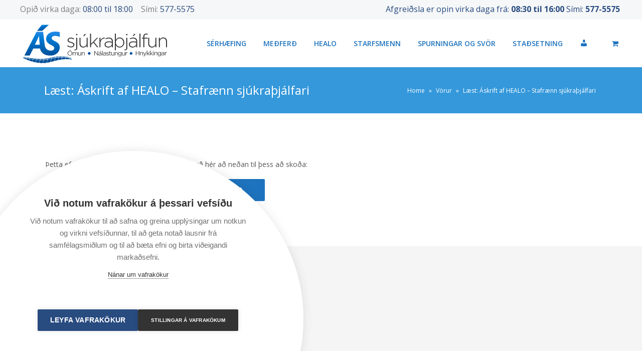

--- FILE ---
content_type: text/html; charset=UTF-8
request_url: https://assjukra.is/product/askrift-af-healo/
body_size: 11471
content:

<!DOCTYPE html>
<!--[if lt IE 7]><html class="ie6" lang="is"><![endif]-->
<!--[if IE 7]><html class="ie7" lang="is"><![endif]-->
<!--[if IE 8]><html class="ie8" lang="is"><![endif]-->
<!--[if IE 9]><html class="ie9" lang="is"><![endif]-->
<!--[if (gte IE 9)|!(IE)]><!--><html lang="is"><!--<![endif]-->


<head>
	<meta charset="UTF-8" />
	<meta name="viewport" content="width=device-width, initial-scale=1, maximum-scale=1">
	<meta name="format-detection" content="telephone=no">
	<link rel="profile" href="https://gmpg.org/xfn/11" />
	<link rel="pingback" href="https://assjukra.is/xmlrpc.php" />
	
	<link rel="shortcut icon" href="https://assjukra.is/wp-content/uploads/2014/11/favicon.png" />		
		<meta name='robots' content='index, follow, max-image-preview:large, max-snippet:-1, max-video-preview:-1' />

	<!-- This site is optimized with the Yoast SEO plugin v20.6 - https://yoast.com/wordpress/plugins/seo/ -->
	<title>Áskrift af HEALO - Stafrænn sjúkraþjálfari - Ás sjúkraþjálfun</title>
	<meta name="description" content="HEALO er stafrænn sjúkraþjálfari ÁS sjúkraþjálfunar, sérhannað smáforrit fyrir stoðkerfisverki og gerir viðskiptavinum mögulegt að sinna meðferð sinni á tíma og stað sem þeim hentar." />
	<link rel="canonical" href="https://assjukra.is/product/askrift-af-healo/" />
	<meta property="og:locale" content="is_IS" />
	<meta property="og:type" content="article" />
	<meta property="og:title" content="Áskrift af HEALO - Stafrænn sjúkraþjálfari - Ás sjúkraþjálfun" />
	<meta property="og:description" content="HEALO er stafrænn sjúkraþjálfari ÁS sjúkraþjálfunar, sérhannað smáforrit fyrir stoðkerfisverki og gerir viðskiptavinum mögulegt að sinna meðferð sinni á tíma og stað sem þeim hentar." />
	<meta property="og:url" content="https://assjukra.is/product/askrift-af-healo/" />
	<meta property="og:site_name" content="Ás sjúkraþjálfun" />
	<meta property="article:publisher" content="https://www.facebook.com/assjukra" />
	<meta property="article:modified_time" content="2022-08-18T22:12:11+00:00" />
	<meta name="twitter:label1" content="Est. reading time" />
	<meta name="twitter:data1" content="2 minutes" />
	<script type="application/ld+json" class="yoast-schema-graph">{"@context":"https://schema.org","@graph":[{"@type":"WebPage","@id":"https://assjukra.is/product/askrift-af-healo/","url":"https://assjukra.is/product/askrift-af-healo/","name":"Áskrift af HEALO - Stafrænn sjúkraþjálfari - Ás sjúkraþjálfun","isPartOf":{"@id":"https://assjukra.is/#website"},"datePublished":"2021-08-31T22:16:46+00:00","dateModified":"2022-08-18T22:12:11+00:00","breadcrumb":{"@id":"https://assjukra.is/product/askrift-af-healo/#breadcrumb"},"inLanguage":"is"},{"@type":"WebSite","@id":"https://assjukra.is/#website","url":"https://assjukra.is/","name":"Ás sjúkraþjálfun","description":"Fagmennska Árangur Vellíðan","potentialAction":[{"@type":"SearchAction","target":{"@type":"EntryPoint","urlTemplate":"https://assjukra.is/?s={search_term_string}"},"query-input":"required name=search_term_string"}],"inLanguage":"is"}]}</script>
	<!-- / Yoast SEO plugin. -->


<link rel='dns-prefetch' href='//checkouttoolkit.rapyd.net' />
<link rel='dns-prefetch' href='//www.googletagmanager.com' />
<link rel='dns-prefetch' href='//fonts.googleapis.com' />
<link rel='dns-prefetch' href='//s.w.org' />
<link rel="alternate" type="application/rss+xml" title="Ás sjúkraþjálfun &raquo; Straumur" href="https://assjukra.is/feed/" />
<link rel="alternate" type="application/rss+xml" title="Ás sjúkraþjálfun &raquo; Straumur athugasemda" href="https://assjukra.is/comments/feed/" />
<script type="text/javascript">
window._wpemojiSettings = {"baseUrl":"https:\/\/s.w.org\/images\/core\/emoji\/14.0.0\/72x72\/","ext":".png","svgUrl":"https:\/\/s.w.org\/images\/core\/emoji\/14.0.0\/svg\/","svgExt":".svg","source":{"concatemoji":"https:\/\/assjukra.is\/wp-includes\/js\/wp-emoji-release.min.js?ver=6.0.11"}};
/*! This file is auto-generated */
!function(e,a,t){var n,r,o,i=a.createElement("canvas"),p=i.getContext&&i.getContext("2d");function s(e,t){var a=String.fromCharCode,e=(p.clearRect(0,0,i.width,i.height),p.fillText(a.apply(this,e),0,0),i.toDataURL());return p.clearRect(0,0,i.width,i.height),p.fillText(a.apply(this,t),0,0),e===i.toDataURL()}function c(e){var t=a.createElement("script");t.src=e,t.defer=t.type="text/javascript",a.getElementsByTagName("head")[0].appendChild(t)}for(o=Array("flag","emoji"),t.supports={everything:!0,everythingExceptFlag:!0},r=0;r<o.length;r++)t.supports[o[r]]=function(e){if(!p||!p.fillText)return!1;switch(p.textBaseline="top",p.font="600 32px Arial",e){case"flag":return s([127987,65039,8205,9895,65039],[127987,65039,8203,9895,65039])?!1:!s([55356,56826,55356,56819],[55356,56826,8203,55356,56819])&&!s([55356,57332,56128,56423,56128,56418,56128,56421,56128,56430,56128,56423,56128,56447],[55356,57332,8203,56128,56423,8203,56128,56418,8203,56128,56421,8203,56128,56430,8203,56128,56423,8203,56128,56447]);case"emoji":return!s([129777,127995,8205,129778,127999],[129777,127995,8203,129778,127999])}return!1}(o[r]),t.supports.everything=t.supports.everything&&t.supports[o[r]],"flag"!==o[r]&&(t.supports.everythingExceptFlag=t.supports.everythingExceptFlag&&t.supports[o[r]]);t.supports.everythingExceptFlag=t.supports.everythingExceptFlag&&!t.supports.flag,t.DOMReady=!1,t.readyCallback=function(){t.DOMReady=!0},t.supports.everything||(n=function(){t.readyCallback()},a.addEventListener?(a.addEventListener("DOMContentLoaded",n,!1),e.addEventListener("load",n,!1)):(e.attachEvent("onload",n),a.attachEvent("onreadystatechange",function(){"complete"===a.readyState&&t.readyCallback()})),(e=t.source||{}).concatemoji?c(e.concatemoji):e.wpemoji&&e.twemoji&&(c(e.twemoji),c(e.wpemoji)))}(window,document,window._wpemojiSettings);
</script>
<style type="text/css">
img.wp-smiley,
img.emoji {
	display: inline !important;
	border: none !important;
	box-shadow: none !important;
	height: 1em !important;
	width: 1em !important;
	margin: 0 0.07em !important;
	vertical-align: -0.1em !important;
	background: none !important;
	padding: 0 !important;
}
</style>
	<link rel='stylesheet' id='dashicons-css'  href='https://assjukra.is/wp-includes/css/dashicons.min.css?ver=6.0.11' type='text/css' media='all' />
<link rel='stylesheet' id='menu-icon-font-awesome-css'  href='https://assjukra.is/wp-content/plugins/menu-icons/css/fontawesome/css/all.min.css?ver=5.15.4' type='text/css' media='all' />
<link rel='stylesheet' id='genericons-css'  href='https://assjukra.is/wp-content/plugins/menu-icons/vendor/codeinwp/icon-picker/css/types/genericons.min.css?ver=3.4' type='text/css' media='all' />
<link rel='stylesheet' id='menu-icons-extra-css'  href='https://assjukra.is/wp-content/plugins/menu-icons/css/extra.min.css?ver=0.13.0' type='text/css' media='all' />
<link rel='stylesheet' id='wp-block-library-css'  href='https://assjukra.is/wp-includes/css/dist/block-library/style.min.css?ver=6.0.11' type='text/css' media='all' />
<link rel='stylesheet' id='wc-blocks-vendors-style-css'  href='https://assjukra.is/wp-content/plugins/woocommerce/packages/woocommerce-blocks/build/wc-blocks-vendors-style.css?ver=8.0.0' type='text/css' media='all' />
<link rel='stylesheet' id='wc-blocks-style-css'  href='https://assjukra.is/wp-content/plugins/woocommerce/packages/woocommerce-blocks/build/wc-blocks-style.css?ver=8.0.0' type='text/css' media='all' />
<style id='global-styles-inline-css' type='text/css'>
body{--wp--preset--color--black: #000000;--wp--preset--color--cyan-bluish-gray: #abb8c3;--wp--preset--color--white: #ffffff;--wp--preset--color--pale-pink: #f78da7;--wp--preset--color--vivid-red: #cf2e2e;--wp--preset--color--luminous-vivid-orange: #ff6900;--wp--preset--color--luminous-vivid-amber: #fcb900;--wp--preset--color--light-green-cyan: #7bdcb5;--wp--preset--color--vivid-green-cyan: #00d084;--wp--preset--color--pale-cyan-blue: #8ed1fc;--wp--preset--color--vivid-cyan-blue: #0693e3;--wp--preset--color--vivid-purple: #9b51e0;--wp--preset--gradient--vivid-cyan-blue-to-vivid-purple: linear-gradient(135deg,rgba(6,147,227,1) 0%,rgb(155,81,224) 100%);--wp--preset--gradient--light-green-cyan-to-vivid-green-cyan: linear-gradient(135deg,rgb(122,220,180) 0%,rgb(0,208,130) 100%);--wp--preset--gradient--luminous-vivid-amber-to-luminous-vivid-orange: linear-gradient(135deg,rgba(252,185,0,1) 0%,rgba(255,105,0,1) 100%);--wp--preset--gradient--luminous-vivid-orange-to-vivid-red: linear-gradient(135deg,rgba(255,105,0,1) 0%,rgb(207,46,46) 100%);--wp--preset--gradient--very-light-gray-to-cyan-bluish-gray: linear-gradient(135deg,rgb(238,238,238) 0%,rgb(169,184,195) 100%);--wp--preset--gradient--cool-to-warm-spectrum: linear-gradient(135deg,rgb(74,234,220) 0%,rgb(151,120,209) 20%,rgb(207,42,186) 40%,rgb(238,44,130) 60%,rgb(251,105,98) 80%,rgb(254,248,76) 100%);--wp--preset--gradient--blush-light-purple: linear-gradient(135deg,rgb(255,206,236) 0%,rgb(152,150,240) 100%);--wp--preset--gradient--blush-bordeaux: linear-gradient(135deg,rgb(254,205,165) 0%,rgb(254,45,45) 50%,rgb(107,0,62) 100%);--wp--preset--gradient--luminous-dusk: linear-gradient(135deg,rgb(255,203,112) 0%,rgb(199,81,192) 50%,rgb(65,88,208) 100%);--wp--preset--gradient--pale-ocean: linear-gradient(135deg,rgb(255,245,203) 0%,rgb(182,227,212) 50%,rgb(51,167,181) 100%);--wp--preset--gradient--electric-grass: linear-gradient(135deg,rgb(202,248,128) 0%,rgb(113,206,126) 100%);--wp--preset--gradient--midnight: linear-gradient(135deg,rgb(2,3,129) 0%,rgb(40,116,252) 100%);--wp--preset--duotone--dark-grayscale: url('#wp-duotone-dark-grayscale');--wp--preset--duotone--grayscale: url('#wp-duotone-grayscale');--wp--preset--duotone--purple-yellow: url('#wp-duotone-purple-yellow');--wp--preset--duotone--blue-red: url('#wp-duotone-blue-red');--wp--preset--duotone--midnight: url('#wp-duotone-midnight');--wp--preset--duotone--magenta-yellow: url('#wp-duotone-magenta-yellow');--wp--preset--duotone--purple-green: url('#wp-duotone-purple-green');--wp--preset--duotone--blue-orange: url('#wp-duotone-blue-orange');--wp--preset--font-size--small: 13px;--wp--preset--font-size--medium: 20px;--wp--preset--font-size--large: 36px;--wp--preset--font-size--x-large: 42px;}.has-black-color{color: var(--wp--preset--color--black) !important;}.has-cyan-bluish-gray-color{color: var(--wp--preset--color--cyan-bluish-gray) !important;}.has-white-color{color: var(--wp--preset--color--white) !important;}.has-pale-pink-color{color: var(--wp--preset--color--pale-pink) !important;}.has-vivid-red-color{color: var(--wp--preset--color--vivid-red) !important;}.has-luminous-vivid-orange-color{color: var(--wp--preset--color--luminous-vivid-orange) !important;}.has-luminous-vivid-amber-color{color: var(--wp--preset--color--luminous-vivid-amber) !important;}.has-light-green-cyan-color{color: var(--wp--preset--color--light-green-cyan) !important;}.has-vivid-green-cyan-color{color: var(--wp--preset--color--vivid-green-cyan) !important;}.has-pale-cyan-blue-color{color: var(--wp--preset--color--pale-cyan-blue) !important;}.has-vivid-cyan-blue-color{color: var(--wp--preset--color--vivid-cyan-blue) !important;}.has-vivid-purple-color{color: var(--wp--preset--color--vivid-purple) !important;}.has-black-background-color{background-color: var(--wp--preset--color--black) !important;}.has-cyan-bluish-gray-background-color{background-color: var(--wp--preset--color--cyan-bluish-gray) !important;}.has-white-background-color{background-color: var(--wp--preset--color--white) !important;}.has-pale-pink-background-color{background-color: var(--wp--preset--color--pale-pink) !important;}.has-vivid-red-background-color{background-color: var(--wp--preset--color--vivid-red) !important;}.has-luminous-vivid-orange-background-color{background-color: var(--wp--preset--color--luminous-vivid-orange) !important;}.has-luminous-vivid-amber-background-color{background-color: var(--wp--preset--color--luminous-vivid-amber) !important;}.has-light-green-cyan-background-color{background-color: var(--wp--preset--color--light-green-cyan) !important;}.has-vivid-green-cyan-background-color{background-color: var(--wp--preset--color--vivid-green-cyan) !important;}.has-pale-cyan-blue-background-color{background-color: var(--wp--preset--color--pale-cyan-blue) !important;}.has-vivid-cyan-blue-background-color{background-color: var(--wp--preset--color--vivid-cyan-blue) !important;}.has-vivid-purple-background-color{background-color: var(--wp--preset--color--vivid-purple) !important;}.has-black-border-color{border-color: var(--wp--preset--color--black) !important;}.has-cyan-bluish-gray-border-color{border-color: var(--wp--preset--color--cyan-bluish-gray) !important;}.has-white-border-color{border-color: var(--wp--preset--color--white) !important;}.has-pale-pink-border-color{border-color: var(--wp--preset--color--pale-pink) !important;}.has-vivid-red-border-color{border-color: var(--wp--preset--color--vivid-red) !important;}.has-luminous-vivid-orange-border-color{border-color: var(--wp--preset--color--luminous-vivid-orange) !important;}.has-luminous-vivid-amber-border-color{border-color: var(--wp--preset--color--luminous-vivid-amber) !important;}.has-light-green-cyan-border-color{border-color: var(--wp--preset--color--light-green-cyan) !important;}.has-vivid-green-cyan-border-color{border-color: var(--wp--preset--color--vivid-green-cyan) !important;}.has-pale-cyan-blue-border-color{border-color: var(--wp--preset--color--pale-cyan-blue) !important;}.has-vivid-cyan-blue-border-color{border-color: var(--wp--preset--color--vivid-cyan-blue) !important;}.has-vivid-purple-border-color{border-color: var(--wp--preset--color--vivid-purple) !important;}.has-vivid-cyan-blue-to-vivid-purple-gradient-background{background: var(--wp--preset--gradient--vivid-cyan-blue-to-vivid-purple) !important;}.has-light-green-cyan-to-vivid-green-cyan-gradient-background{background: var(--wp--preset--gradient--light-green-cyan-to-vivid-green-cyan) !important;}.has-luminous-vivid-amber-to-luminous-vivid-orange-gradient-background{background: var(--wp--preset--gradient--luminous-vivid-amber-to-luminous-vivid-orange) !important;}.has-luminous-vivid-orange-to-vivid-red-gradient-background{background: var(--wp--preset--gradient--luminous-vivid-orange-to-vivid-red) !important;}.has-very-light-gray-to-cyan-bluish-gray-gradient-background{background: var(--wp--preset--gradient--very-light-gray-to-cyan-bluish-gray) !important;}.has-cool-to-warm-spectrum-gradient-background{background: var(--wp--preset--gradient--cool-to-warm-spectrum) !important;}.has-blush-light-purple-gradient-background{background: var(--wp--preset--gradient--blush-light-purple) !important;}.has-blush-bordeaux-gradient-background{background: var(--wp--preset--gradient--blush-bordeaux) !important;}.has-luminous-dusk-gradient-background{background: var(--wp--preset--gradient--luminous-dusk) !important;}.has-pale-ocean-gradient-background{background: var(--wp--preset--gradient--pale-ocean) !important;}.has-electric-grass-gradient-background{background: var(--wp--preset--gradient--electric-grass) !important;}.has-midnight-gradient-background{background: var(--wp--preset--gradient--midnight) !important;}.has-small-font-size{font-size: var(--wp--preset--font-size--small) !important;}.has-medium-font-size{font-size: var(--wp--preset--font-size--medium) !important;}.has-large-font-size{font-size: var(--wp--preset--font-size--large) !important;}.has-x-large-font-size{font-size: var(--wp--preset--font-size--x-large) !important;}
</style>
<link rel='stylesheet' id='contact-form-7-css'  href='https://assjukra.is/wp-content/plugins/contact-form-7/includes/css/styles.css?ver=5.7.7' type='text/css' media='all' />
<link rel='stylesheet' id='rs-plugin-settings-css'  href='https://assjukra.is/wp-content/plugins/revslider/public/assets/css/rs6.css?ver=6.2.23' type='text/css' media='all' />
<style id='rs-plugin-settings-inline-css' type='text/css'>
#rs-demo-id {}
</style>
<link rel='stylesheet' id='bodhi-svgs-attachment-css'  href='https://assjukra.is/wp-content/plugins/svg-support/css/svgs-attachment.css' type='text/css' media='all' />
<link rel='stylesheet' id='photoswipe-css'  href='https://assjukra.is/wp-content/plugins/woocommerce/assets/css/photoswipe/photoswipe.min.css?ver=6.8.2' type='text/css' media='all' />
<link rel='stylesheet' id='photoswipe-default-skin-css'  href='https://assjukra.is/wp-content/plugins/woocommerce/assets/css/photoswipe/default-skin/default-skin.min.css?ver=6.8.2' type='text/css' media='all' />
<style id='woocommerce-inline-inline-css' type='text/css'>
.woocommerce form .form-row .required { visibility: visible; }
</style>
<link rel='stylesheet' id='js_composer_front-css'  href='https://assjukra.is/wp-content/plugins/js_composer/assets/css/js_composer.min.css?ver=6.9.0' type='text/css' media='all' />
<link rel='stylesheet' id='core-extend-css'  href='https://assjukra.is/wp-content/plugins/core-extend/assets/css/core-extend.css?ver=6.0.11' type='text/css' media='all' />
<link rel='stylesheet' id='font-awesome-css'  href='https://assjukra.is/wp-content/plugins/core-extend/assets/css/font-awesome.css?ver=4.7.0' type='text/css' media='all' />
<link rel='stylesheet' id='google-fonts-css'  href='//fonts.googleapis.com/css?family=Open+Sans%3Alighter%2Cnormal%2Csemi-bold%2Cbold&#038;ver=6.0.11' type='text/css' media='all' />
<link rel='stylesheet' id='jquery.mmenu-css'  href='https://assjukra.is/wp-content/themes/care/css/jquery.mmenu.css?ver=1' type='text/css' media='all' />
<link rel='stylesheet' id='my-woocommerce-css'  href='https://assjukra.is/wp-content/themes/care/inc/woocommerce/woocommerce.css?ver=1' type='text/css' media='all' />
<link rel='stylesheet' id='main-css'  href='https://assjukra.is/wp-content/themes/care/style.css?ver=6.0.11' type='text/css' media='all' />
<style id='main-inline-css' type='text/css'>

		.themecolor_bg, .wpb_button.wpb_btn_themecolor, .wpb_button.wpb_btn_themecolor:hover, input[type='submit'], #wp-calendar #today, .vc_progress_bar .vc_single_bar.bar_themecolor .vc_bar, #site-navigation .header_cart_button .cart_product_count, .woocommerce a.added_to_cart,.woocommerce-page a.added_to_cart, .header-search .search-input, .pricing-box .plan-badge, article.format-quote .quoute-text, article.format-link .link-text, article.format-status .status-text {background-color:#1e73be;}
	::selection{background-color:#1e73be;}::-moz-selection{background-color:#1e73be;}
		dt,.wpb_button.wpb_btn_themecolor.wpb_btn-minimal, .themecolor_txt, #site-header #site-navigation ul li a:hover, #site-header #site-navigation .search_button:hover, #site-header #site-navigation .header_cart_button:hover, #site-header #site-navigation ul li ul li.current-menu-item > a, #site-header #site-navigation ul li ul li.current-menu-item > a:hover, .single-post #site-header #site-navigation ul li ul li.current_page_parent > a, #site-header #site-navigation ul li ul li.current-menu-ancestor > a, #site-navigation ul li.menu-item-has-children:hover:after, #site-header #site-navigation ul li.megamenu ul li a:hover, #site-header #site-navigation ul li.current-menu-item > a,.single-post #site-header #site-navigation ul li.current_page_parent > a, #site-header #site-navigation ul li.current-menu-ancestor > a, #site-header #site-navigation ul li.current-menu-ancestor.menu-item-has-children:after, a:hover, #site-header #site-navigation ul li.megamenu ul li.current-menu-item > a,.single-post #site-header #site-navigation ul li.megamenu ul li.current_page_parent > a,#site-header #site-navigation ul li.megamenu ul li.current-menu-ancestor > a, .widget a, span.required, #comments .comment-reply-link:hover,#comments .comment-meta a:hover, .vc_toggle_default .vc_toggle_title .vc_toggle_icon:after, .post-entry-header .entry-meta a:hover, #comments p.comment-notes:before, p.logged-in-as:before, p.must-log-in:before, article.sticky .post-preview:after, .separator_w_icon i, blockquote:after, article.format-chat p:nth-child(odd):before, .entry-meta-footer a:hover, .footer-sidebar a:hover, .team_member_position, .wpb_accordion .wpb_accordion_wrapper .wpb_accordion_header a, .woocommerce-MyAccount-navigation ul li.is-active a{color:#1e73be;}		
	
		.wpb_button.wpb_btn_themecolor, .wpb_button.wpb_btn_themecolor:hover, input[type='submit'], th, #comments .comment-reply-link:hover, #site-navigation, #site-navigation ul li ul, .woocommerce-MyAccount-navigation ul li.is-active {border-color:#1e73be;}
	
		.widget-area .widget .tagcloud a:hover, .post-navigation a:hover {background-color:#1e73be;}
		article.format-image .post-preview a:after{background-color:#1e73be; background-color:rgba(30,115,190, 0.75);}
		article.format-image .post-preview a:hover:after, article.format-image .post-preview a.touch-hover:after {background-color:#1e73be; background-color:rgba(30,115,190, 1);}
		.header-search.header-search-active .searchform-wrapper:before {border-bottom-color:#1e73be;}
	
			.woocommerce div.product span.price,.woocommerce div.product p.price,.woocommerce #content div.product span.price,.woocommerce #content div.product p.price,.woocommerce-page div.product span.price,.woocommerce-page div.product p.price,.woocommerce-page #content div.product span.price,.woocommerce-page #content div.product p.price, .woocommerce ul.products li.product .price,.woocommerce-page ul.products li.product .price, #site-header #site-navigation .header_cart_widget .woocommerce ul li a:hover, #site-navigation .header_cart_widget .woocommerce .buttons a:hover, .woocommerce ul li.product-category:hover h3,.woocommerce ul li.product-category:hover h3 mark {color:#1e73be;}		
		
			.woocommerce a.button,.woocommerce button.button,.woocommerce input.button,.woocommerce #respond input#submit,.woocommerce #content input.button,.woocommerce-page a.button,.woocommerce-page button.button,.woocommerce-page input.button,.woocommerce-page #respond input#submit,.woocommerce-page #content input.button, .woocommerce a.button.alt,.woocommerce button.button.alt,.woocommerce input.button.alt,.woocommerce #respond input#submit.alt,.woocommerce #content input.button.alt,.woocommerce-page a.button.alt,.woocommerce-page button.button.alt,.woocommerce-page input.button.alt,.woocommerce-page #respond input#submit.alt,.woocommerce-page #content input.button.alt, .woocommerce .widget_price_filter .ui-slider .ui-slider-handle,.woocommerce-page .widget_price_filter .ui-slider .ui-slider-handle {background-color:#1e73be;}		
		
			.woocommerce nav.woocommerce-pagination ul li span.current,.woocommerce nav.woocommerce-pagination ul li a:hover,.woocommerce nav.woocommerce-pagination ul li a:focus,.woocommerce #content nav.woocommerce-pagination ul li span.current,.woocommerce #content nav.woocommerce-pagination ul li a:hover,.woocommerce #content nav.woocommerce-pagination ul li a:focus,.woocommerce-page nav.woocommerce-pagination ul li span.current,.woocommerce-page nav.woocommerce-pagination ul li a:hover,.woocommerce-page nav.woocommerce-pagination ul li a:focus,.woocommerce-page #content nav.woocommerce-pagination ul li span.current,.woocommerce-page #content nav.woocommerce-pagination ul li a:hover,.woocommerce-page #content nav.woocommerce-pagination ul li a:focus {background-color:#1e73be;}		
		.row-inner{max-width:1130px;}#container.no-sidebar.no-vc, #container.row-inner, .site-info .row-inner, .page-header .row-inner{max-width:1100px;}.tt_event_theme_page{width:1100px; }.tt_event_page_left{width:790px; }body, .tt_event_theme_page p{font-family:Open Sans; color:#575757; font-size:14px}select, input, textarea, .wpb_button{font-family:Open Sans}#site-navigation ul li{font-family:Open Sans}h1, h2, h3, h4, h5, h6{font-family:Open Sans}.heading_wrapper h2, .heading_wrapper .heading_subtitle{font-family:Open Sans}.widget .widget-title{font-family:Open Sans}#site-header #header-wrapper, #site-navigation ul li ul{background-color:#ffffff;}#site-header, #site-header #header-container{height:95px;} #site-navigation ul li a, #site-navigation .search_button, #site-navigation .header_cart_link, #site-logo .site-title{line-height:95px;} #site-logo img {max-height:95px;}#top-bar-wrapper{background:#f6f7f8}#top-bar-wrapper, #top-bar-wrapper a, #top-bar ul li ul li a:after{color:#ffffff}#site-logo h1.site-title a, #site-header #site-navigation ul li a, #site-header #site-navigation .search_button, #site-header #site-navigation .header_cart_button, .toggle-mobile-menu i {color:#1e73be}#site-header #site-navigation ul li ul li a, #site-header #site-navigation ul li ul li a:hover, #site-header #site-navigation ul li ul li.current-menu-item > a, #site-header #site-navigation ul li ul li.current-menu-item > a:hover, .single-post #site-header #site-navigation ul li ul li.current_page_parent > a, #site-header #site-navigation ul li ul li.current-menu-ancestor > a, #site-navigation ul li ul li.menu-item-has-children:hover:after {color:#555555}#site-header #site-navigation ul li.megamenu > ul > li > a, #site-header #site-navigation ul li.megamenu > ul > li:hover > a,  #site-header #site-navigation ul li.megamenu ul li.current-menu-ancestor > a {color:#284b80}#site-logo {margin-top:5px}#site-logo {margin-left:0px}#site-logo img.retina-logo{width:300px; height:86px;}h1{font-size:30px}h2{font-size:24px}h3{font-size:20px}h4{font-size:22px}h5{font-size:16px}h6{font-size:13px}h1, h2, h3, h4, h5, h6, h1 a, h2 a, h3 a, h4 a, h5 a, h6 a, .woocommerce-page.woocommerce-cart .cart-empty, #site-navigation .header_cart_widget .woocommerce .buttons a, #site-navigation .header_cart_widget .woocommerce .total, .tt_event_theme_page h2, .tt_event_theme_page h3, .tt_event_theme_page h4, .tt_event_theme_page h5, #sidebar .widget_nav_menu ul li.current-menu-item a, #sidebar .widget_nav_menu ul li a:hover {color:#284b80}a {color:#545454}a:hover, .widget a:hover, .footer-sidebar a:hover {color:#00aeff}.post-entry-header .entry-meta, .post-entry-header .entry-meta a,.entry-meta-footer ,.entry-meta-footer a{color:#3e293e}.page-sidebar .widget ul li,.page-sidebar .widget ul ul{border-color:#dbdbdb}.footer-sidebar .widget{color:#999999}.site-info .widget{color:#999999}.blog article.post-entry {text-align:left}.single-post article.post-entry {text-align:left}#content h4.wpb_toggle{color:#575757}
</style>
<script type='text/javascript' src='https://assjukra.is/wp-includes/js/jquery/jquery.min.js?ver=3.6.0' id='jquery-core-js'></script>
<script type='text/javascript' src='https://assjukra.is/wp-includes/js/jquery/jquery-migrate.min.js?ver=3.3.2' id='jquery-migrate-js'></script>
<script type='text/javascript' src='https://assjukra.is/wp-content/plugins/revslider/public/assets/js/rbtools.min.js?ver=6.2.23' id='tp-tools-js'></script>
<script type='text/javascript' src='https://assjukra.is/wp-content/plugins/revslider/public/assets/js/rs6.min.js?ver=6.2.23' id='revmin-js'></script>
<script type='text/javascript' src='https://assjukra.is/wp-content/plugins/woocommerce/assets/js/jquery-blockui/jquery.blockUI.min.js?ver=2.7.0-wc.6.8.2' id='jquery-blockui-js'></script>
<script type='text/javascript' id='wc-add-to-cart-js-extra'>
/* <![CDATA[ */
var wc_add_to_cart_params = {"ajax_url":"\/wp-admin\/admin-ajax.php","wc_ajax_url":"\/?wc-ajax=%%endpoint%%","i18n_view_cart":"Sko\u00f0a k\u00f6rfu","cart_url":"https:\/\/assjukra.is\/karfa\/","is_cart":"","cart_redirect_after_add":"yes"};
/* ]]> */
</script>
<script type='text/javascript' src='https://assjukra.is/wp-content/plugins/woocommerce/assets/js/frontend/add-to-cart.min.js?ver=6.8.2' id='wc-add-to-cart-js'></script>
<script type='text/javascript' src='https://assjukra.is/wp-content/plugins/js_composer/assets/js/vendors/woocommerce-add-to-cart.js?ver=6.9.0' id='vc_woocommerce-add-to-cart-js-js'></script>
<script type='text/javascript' id='rapyd_public-js-extra'>
/* <![CDATA[ */
var myAjax = {"ajaxurl":"https:\/\/assjukra.is\/wp-admin\/admin-ajax.php"};
/* ]]> */
</script>
<script type='text/javascript' src='https://assjukra.is/wp-content/plugins/rapyd-payments-plugin-for-woocommerce/public/js/rapyd-public.js?ver=1.1.8' id='rapyd_public-js'></script>
<script type='text/javascript' src='https://checkouttoolkit.rapyd.net?ver=1.1.8' id='rapyd_toolkit-js'></script>
<script type='text/javascript' src='https://assjukra.is/wp-content/themes/care/js/init.js?ver=6.0.11' id='main-js-js'></script>
<script type='text/javascript' src='https://assjukra.is/wp-content/themes/care/js/sticky-header.js?ver=6.0.11' id='sticky-header-js-js'></script>

<!-- Google Analytics snippet added by Site Kit -->
<script type='text/javascript' src='https://www.googletagmanager.com/gtag/js?id=UA-58260290-1' id='google_gtagjs-js' async></script>
<script type='text/javascript' id='google_gtagjs-js-after'>
window.dataLayer = window.dataLayer || [];function gtag(){dataLayer.push(arguments);}
gtag('set', 'linker', {"domains":["assjukra.is"]} );
gtag("js", new Date());
gtag("set", "developer_id.dZTNiMT", true);
gtag("config", "UA-58260290-1", {"anonymize_ip":true});
</script>

<!-- End Google Analytics snippet added by Site Kit -->
<link rel="https://api.w.org/" href="https://assjukra.is/wp-json/" /><link rel="alternate" type="application/json" href="https://assjukra.is/wp-json/wp/v2/product/6265" /><link rel="EditURI" type="application/rsd+xml" title="RSD" href="https://assjukra.is/xmlrpc.php?rsd" />
<link rel="wlwmanifest" type="application/wlwmanifest+xml" href="https://assjukra.is/wp-includes/wlwmanifest.xml" /> 
<meta name="generator" content="WordPress 6.0.11" />
<meta name="generator" content="WooCommerce 6.8.2" />
<link rel='shortlink' href='https://assjukra.is/?p=6265' />
<link rel="alternate" type="application/json+oembed" href="https://assjukra.is/wp-json/oembed/1.0/embed?url=https%3A%2F%2Fassjukra.is%2Fproduct%2Faskrift-af-healo%2F" />
<link rel="alternate" type="text/xml+oembed" href="https://assjukra.is/wp-json/oembed/1.0/embed?url=https%3A%2F%2Fassjukra.is%2Fproduct%2Faskrift-af-healo%2F&#038;format=xml" />
<meta name="generator" content="Site Kit by Google 1.81.0" />	<noscript><style>.woocommerce-product-gallery{ opacity: 1 !important; }</style></noscript>
	<meta name="generator" content="Powered by WPBakery Page Builder - drag and drop page builder for WordPress."/>
<meta name="generator" content="Powered by Slider Revolution 6.2.23 - responsive, Mobile-Friendly Slider Plugin for WordPress with comfortable drag and drop interface." />
<!-- Global site tag (gtag.js) - Google Analytics -->
<script async src="https://www.googletagmanager.com/gtag/js?id=UA-58260290-1"></script>
<script>
  window.dataLayer = window.dataLayer || [];
  function gtag(){dataLayer.push(arguments);}
  gtag('js', new Date());

  gtag('config', 'UA-58260290-1');
</script>
<script type="text/javascript">
var cpm = {};
(function(h,u,b){
var d=h.getElementsByTagName("script")[0],e=h.createElement("script");
e.async=true;e.src='https://cookiehub.net/c2/02ff836b.js';
e.onload=function(){u.cookiehub.load(b);}
d.parentNode.insertBefore(e,d);
})(document,window,cpm);
</script><script type="text/javascript">function setREVStartSize(e){
			//window.requestAnimationFrame(function() {				 
				window.RSIW = window.RSIW===undefined ? window.innerWidth : window.RSIW;	
				window.RSIH = window.RSIH===undefined ? window.innerHeight : window.RSIH;	
				try {								
					var pw = document.getElementById(e.c).parentNode.offsetWidth,
						newh;
					pw = pw===0 || isNaN(pw) ? window.RSIW : pw;
					e.tabw = e.tabw===undefined ? 0 : parseInt(e.tabw);
					e.thumbw = e.thumbw===undefined ? 0 : parseInt(e.thumbw);
					e.tabh = e.tabh===undefined ? 0 : parseInt(e.tabh);
					e.thumbh = e.thumbh===undefined ? 0 : parseInt(e.thumbh);
					e.tabhide = e.tabhide===undefined ? 0 : parseInt(e.tabhide);
					e.thumbhide = e.thumbhide===undefined ? 0 : parseInt(e.thumbhide);
					e.mh = e.mh===undefined || e.mh=="" || e.mh==="auto" ? 0 : parseInt(e.mh,0);		
					if(e.layout==="fullscreen" || e.l==="fullscreen") 						
						newh = Math.max(e.mh,window.RSIH);					
					else{					
						e.gw = Array.isArray(e.gw) ? e.gw : [e.gw];
						for (var i in e.rl) if (e.gw[i]===undefined || e.gw[i]===0) e.gw[i] = e.gw[i-1];					
						e.gh = e.el===undefined || e.el==="" || (Array.isArray(e.el) && e.el.length==0)? e.gh : e.el;
						e.gh = Array.isArray(e.gh) ? e.gh : [e.gh];
						for (var i in e.rl) if (e.gh[i]===undefined || e.gh[i]===0) e.gh[i] = e.gh[i-1];
											
						var nl = new Array(e.rl.length),
							ix = 0,						
							sl;					
						e.tabw = e.tabhide>=pw ? 0 : e.tabw;
						e.thumbw = e.thumbhide>=pw ? 0 : e.thumbw;
						e.tabh = e.tabhide>=pw ? 0 : e.tabh;
						e.thumbh = e.thumbhide>=pw ? 0 : e.thumbh;					
						for (var i in e.rl) nl[i] = e.rl[i]<window.RSIW ? 0 : e.rl[i];
						sl = nl[0];									
						for (var i in nl) if (sl>nl[i] && nl[i]>0) { sl = nl[i]; ix=i;}															
						var m = pw>(e.gw[ix]+e.tabw+e.thumbw) ? 1 : (pw-(e.tabw+e.thumbw)) / (e.gw[ix]);					
						newh =  (e.gh[ix] * m) + (e.tabh + e.thumbh);
					}				
					if(window.rs_init_css===undefined) window.rs_init_css = document.head.appendChild(document.createElement("style"));					
					document.getElementById(e.c).height = newh+"px";
					window.rs_init_css.innerHTML += "#"+e.c+"_wrapper { height: "+newh+"px }";				
				} catch(e){
					console.log("Failure at Presize of Slider:" + e)
				}					   
			//});
		  };</script>
<noscript><style> .wpb_animate_when_almost_visible { opacity: 1; }</style></noscript><!-- WooCommerce Google Analytics Integration -->
		<script type='text/javascript'>
			var gaProperty = 'UA-216263334-1';
			var disableStr = 'ga-disable-' + gaProperty;
			if ( document.cookie.indexOf( disableStr + '=true' ) > -1 ) {
				window[disableStr] = true;
			}
			function gaOptout() {
				document.cookie = disableStr + '=true; expires=Thu, 31 Dec 2099 23:59:59 UTC; path=/';
				window[disableStr] = true;
			}
		</script><script async src="https://www.googletagmanager.com/gtag/js?id=UA-216263334-1"></script>
		<script>
		window.dataLayer = window.dataLayer || [];
		function gtag(){dataLayer.push(arguments);}
		gtag('js', new Date());
		gtag('set', 'developer_id.dOGY3NW', true);

		gtag('config', 'UA-216263334-1', {
			'allow_google_signals': true,
			'link_attribution': false,
			'anonymize_ip': true,
			'linker':{
				'domains': [],
				'allow_incoming': false,
			},
			'custom_map': {
				'dimension1': 'logged_in'
			},
			'logged_in': 'no'
		} );

		
		</script>
		
		<!-- /WooCommerce Google Analytics Integration --></head>
	
<body data-rsssl=1 class="product-template-default single single-product postid-6265 theme-care woocommerce woocommerce-page woocommerce-no-js wpb-js-composer js-comp-ver-6.9.0 vc_responsive">

	<div id="wrapper">
		
				
		<div id="top-bar-wrapper" class="clearfix">
	<div id="top-bar">
	
					<div id="topleft-widget-area">
				<ul>
					<li id="text-2" class="widget-container widget_text">			<div class="textwidget"><h5><span style="color: #808080;">Opið virka daga:</span> 08:00 til 18:00    <span style="color: #808080;">Sími:</span> 577-5575</h5></div>
		</li>				</ul>
			</div>
			
		
					<div id="topright-widget-area">
				<ul>
					<li id="custom_html-2" class="widget_text widget-container widget_custom_html"><div class="textwidget custom-html-widget"><h5>  Afgreiðsla er opin virka daga frá:<b> 08:30 til 16:00</b>  Sími: <b>577-5575</b> </h5></div></li>				</ul>
			</div>
			

	</div>
</div>		
		<header id="site-header" class=" full-width" role="banner">
			<div id="header-wrapper">
				<div id="header-container" class="clearfix">
					<div id="site-logo">
						<a href="https://assjukra.is" class="header-default-css">
				<img src="https://assjukra.is/wp-content/uploads/2011/07/As-sjukrathjalfun-logo.png" alt="Ás sjúkraþjálfun" class="default-logo" />
				<img src="https://assjukra.is/wp-content/uploads/2011/07/As-sjukrathjalfun-logo-retina.png" width="300" height="86" alt="Ás sjúkraþjálfun" class="retina-logo" />
			</a>					</div>
					
					<nav id="site-navigation" role="navigation">
						<div class="menu-container"><ul id="menu-main-menu" class="menu"><li id="menu-item-6123" class="menu-item menu-item-type-custom menu-item-object-custom menu-item-home menu-item-6123"><a href="https://assjukra.is/#serhaefing">Sérhæfing</a></li>
<li id="menu-item-6126" class="menu-item menu-item-type-custom menu-item-object-custom menu-item-home menu-item-6126"><a href="https://assjukra.is/#medferd">Meðferð</a></li>
<li id="menu-item-6834" class="menu-item menu-item-type-post_type menu-item-object-product menu-item-6834"><a href="https://assjukra.is/product/askrift-af-healo-stafraeni-sjukrathjalfarinn/">HEALO</a></li>
<li id="menu-item-6141" class="menu-item menu-item-type-custom menu-item-object-custom menu-item-home menu-item-6141"><a href="https://assjukra.is/#starfsmenn">Starfsmenn</a></li>
<li id="menu-item-6143" class="menu-item menu-item-type-custom menu-item-object-custom menu-item-home menu-item-6143"><a href="https://assjukra.is/#spurningar">Spurningar og svör</a></li>
<li id="menu-item-6142" class="menu-item menu-item-type-custom menu-item-object-custom menu-item-home menu-item-6142"><a href="https://assjukra.is/#stadsetning">Staðsetning</a></li>
<li id="menu-item-6336" class="menu-item menu-item-type-custom menu-item-object-custom menu-item-6336"><a href="https://assjukra.is/adgangur/edit-account/"><span class="visuallyhidden">Notandi</span><i class="_mi dashicons dashicons-admin-users" aria-hidden="true"></i></a></li>
</ul></div>						
													<div class="header_cart_wrapper">
																<a href="https://assjukra.is/karfa/" title="View your shopping cart" class="header_cart_link" >
											<span class="header_cart_button">
			<i class="fa fa-shopping-cart"></i>
					</span>	
										</a>	
								<div class="header_cart_widget"><div class="widget woocommerce widget_shopping_cart"><div class="widget_shopping_cart_content"></div></div></div>							</div>
												
											
					</nav><!-- #site-navigation -->
					
													
					<a href="#mobile-site-navigation" class="toggle-mobile-menu"><i class="fa fa-bars"></i></a>
				</div><!-- #header-container -->	
			</div><!-- #header-wrapper -->	
		</header><!-- #site-header -->	
		
		
	
	
			<div class="page-header">
			<div class="row-inner">
				<h1 class="page-title">Læst: Áskrift af HEALO &#8211; Stafrænn sjúkraþjálfari</h1><nav class="breadcrumbs-trail" role="navigation"><a href="https://assjukra.is/" class="home">Home</a> <span class='breadcrumbs-separator'>&raquo;</span> <a href="https://assjukra.is/verslun/" title="Vörur">Vörur</a> <span class='breadcrumbs-separator'>&raquo;</span> Læst: Áskrift af HEALO &#8211; Stafrænn sjúkraþjálfari</nav>			</div>	
		</div><!-- .page-header -->
		
		
		<div id="main" class="clearfix">	<div id="container" class="row-inner">
				
							<div id="content" class="shop-template product-col-3">
					<article id="post-6265" class="clearfix post-6265 product type-product status-publish post-password-required product_cat-askrift first instock virtual sold-individually purchasable product-type-subscription" role="article">
						<div class="entry-content clearfix">
							<div class="woocommerce-notices-wrapper"></div><form action="https://assjukra.is/wp-login.php?action=postpass" class="post-password-form" method="post">
	<p>Þetta efni er læst með lykilorði. Sláðu inn lykilorð hér að neðan til þess að skoða:</p>
	<p><label for="pwbox-6265">Lykilorð: <input name="post_password" id="pwbox-6265" type="password" size="20" /></label> <input type="submit" name="Submit" value="Færsla / Enter" /></p></form>
							</div><!-- .entry-content -->
					</article>
				</div><!-- #content -->
		
						
				
	</div><!-- #container -->		
		
	</div><!-- #main  -->

	
<footer class="site-footer">
	<div class="wpb_row">

					<div class="footer-sidebar">
				<div class="row-inner">
											<div class="vc_col-sm-6">
							<div class="widget-area">
								<aside id="text-10" class="widget widget_text"><h3 class="widget-title">Ás sjúkraþjálfun</h3>			<div class="textwidget"><div class="custom-list-item"><i class="fa fa-home" style="color:#284b80"></i>Stórhöfða 33, 110 Reykjavík</div><div class="custom-list-item"><i class="fa fa-tty" style="color:#284b80"></i>577-5575</div><div class="custom-list-item"><i class="fa fa-send-o" style="color:#284b80"></i>assjukra@assjukra.is</div>
<div class="vc_empty_space"   style="height: 30px"><span class="vc_empty_space_inner"></span></div>
<img width="300" height="100" src="https://assjukra.is/wp-content/uploads/2021/01/As-sjukra-Logo-45.svg" alt="Ás sj
ukrajálfun logo"></div>
		</aside>							</div>
						</div>
					
					
					
									</div><!-- .row-inner -->
			</div><!-- .footer-sidebar -->
			
		
			
			<div class="site-info"> 
				<div class="row-inner">
					<aside id="text-4" class="widget widget_text">			<div class="textwidget"><p>Allur réttur áskilinn © Ás sjúkraþjálfun. Vefgerð: <a href="https://danielsnaer.com/" target="_blank" rel="noopener">danielsnaer.com</a></p>
</div>
		</aside>				</div>
			</div>	
			
		
	</div><!-- .wpb_row -->
</footer><!-- .site-footer -->	
	<nav id="mobile-site-navigation" role="navigation">
		<ul id="menu-main-menu-1" class="menu"><li class="menu-item menu-item-type-custom menu-item-object-custom menu-item-home menu-item-6123"><a href="https://assjukra.is/#serhaefing">Sérhæfing</a></li>
<li class="menu-item menu-item-type-custom menu-item-object-custom menu-item-home menu-item-6126"><a href="https://assjukra.is/#medferd">Meðferð</a></li>
<li class="menu-item menu-item-type-post_type menu-item-object-product menu-item-6834"><a href="https://assjukra.is/product/askrift-af-healo-stafraeni-sjukrathjalfarinn/">HEALO</a></li>
<li class="menu-item menu-item-type-custom menu-item-object-custom menu-item-home menu-item-6141"><a href="https://assjukra.is/#starfsmenn">Starfsmenn</a></li>
<li class="menu-item menu-item-type-custom menu-item-object-custom menu-item-home menu-item-6143"><a href="https://assjukra.is/#spurningar">Spurningar og svör</a></li>
<li class="menu-item menu-item-type-custom menu-item-object-custom menu-item-home menu-item-6142"><a href="https://assjukra.is/#stadsetning">Staðsetning</a></li>
<li class="menu-item menu-item-type-custom menu-item-object-custom menu-item-6336"><a href="https://assjukra.is/adgangur/edit-account/"><span class="visuallyhidden">Notandi</span><i class="_mi dashicons dashicons-admin-users" aria-hidden="true"></i></a></li>
</ul>	</nav><!-- #mobile-site-navigation -->
	
</div><!-- #wrapper -->

<a href="#top" class="scrollToTop"><i class="fa fa-chevron-up"></i></a>	
		
<script type="text/html" id="wpb-modifications"></script>
<div class="pswp" tabindex="-1" role="dialog" aria-hidden="true">
	<div class="pswp__bg"></div>
	<div class="pswp__scroll-wrap">
		<div class="pswp__container">
			<div class="pswp__item"></div>
			<div class="pswp__item"></div>
			<div class="pswp__item"></div>
		</div>
		<div class="pswp__ui pswp__ui--hidden">
			<div class="pswp__top-bar">
				<div class="pswp__counter"></div>
				<button class="pswp__button pswp__button--close" aria-label="Loka (Esc)"></button>
				<button class="pswp__button pswp__button--share" aria-label="Deila"></button>
				<button class="pswp__button pswp__button--fs" aria-label="Fylla út í skjá"></button>
				<button class="pswp__button pswp__button--zoom" aria-label="Þysja inn/út"></button>
				<div class="pswp__preloader">
					<div class="pswp__preloader__icn">
						<div class="pswp__preloader__cut">
							<div class="pswp__preloader__donut"></div>
						</div>
					</div>
				</div>
			</div>
			<div class="pswp__share-modal pswp__share-modal--hidden pswp__single-tap">
				<div class="pswp__share-tooltip"></div>
			</div>
			<button class="pswp__button pswp__button--arrow--left" aria-label="Fyrri (vinstri ör)"></button>
			<button class="pswp__button pswp__button--arrow--right" aria-label="Næsta (hægri ör)"></button>
			<div class="pswp__caption">
				<div class="pswp__caption__center"></div>
			</div>
		</div>
	</div>
</div>
	<script type="text/javascript">
		(function () {
			var c = document.body.className;
			c = c.replace(/woocommerce-no-js/, 'woocommerce-js');
			document.body.className = c;
		})();
	</script>
	<script type='text/javascript' src='https://assjukra.is/wp-content/plugins/woocommerce-subscriptions/vendor/woocommerce/subscriptions-core/assets/js/frontend/single-product.js?ver=5.1.0' id='wcs-single-product-js'></script>
<script type='text/javascript' src='https://assjukra.is/wp-content/plugins/contact-form-7/includes/swv/js/index.js?ver=5.7.7' id='swv-js'></script>
<script type='text/javascript' id='contact-form-7-js-extra'>
/* <![CDATA[ */
var wpcf7 = {"api":{"root":"https:\/\/assjukra.is\/wp-json\/","namespace":"contact-form-7\/v1"}};
/* ]]> */
</script>
<script type='text/javascript' src='https://assjukra.is/wp-content/plugins/contact-form-7/includes/js/index.js?ver=5.7.7' id='contact-form-7-js'></script>
<script type='text/javascript' src='https://assjukra.is/wp-content/plugins/woocommerce/assets/js/photoswipe/photoswipe.min.js?ver=4.1.1-wc.6.8.2' id='photoswipe-js'></script>
<script type='text/javascript' src='https://assjukra.is/wp-content/plugins/woocommerce/assets/js/photoswipe/photoswipe-ui-default.min.js?ver=4.1.1-wc.6.8.2' id='photoswipe-ui-default-js'></script>
<script type='text/javascript' id='wc-single-product-js-extra'>
/* <![CDATA[ */
var wc_single_product_params = {"i18n_required_rating_text":"Gef\u00f0u einkunn","review_rating_required":"yes","flexslider":{"rtl":false,"animation":"slide","smoothHeight":true,"directionNav":false,"controlNav":"thumbnails","slideshow":false,"animationSpeed":500,"animationLoop":false,"allowOneSlide":false},"zoom_enabled":"","zoom_options":[],"photoswipe_enabled":"1","photoswipe_options":{"shareEl":false,"closeOnScroll":false,"history":false,"hideAnimationDuration":0,"showAnimationDuration":0},"flexslider_enabled":""};
/* ]]> */
</script>
<script type='text/javascript' src='https://assjukra.is/wp-content/plugins/woocommerce/assets/js/frontend/single-product.min.js?ver=6.8.2' id='wc-single-product-js'></script>
<script type='text/javascript' src='https://assjukra.is/wp-content/plugins/woocommerce/assets/js/js-cookie/js.cookie.min.js?ver=2.1.4-wc.6.8.2' id='js-cookie-js'></script>
<script type='text/javascript' id='woocommerce-js-extra'>
/* <![CDATA[ */
var woocommerce_params = {"ajax_url":"\/wp-admin\/admin-ajax.php","wc_ajax_url":"\/?wc-ajax=%%endpoint%%"};
/* ]]> */
</script>
<script type='text/javascript' src='https://assjukra.is/wp-content/plugins/woocommerce/assets/js/frontend/woocommerce.min.js?ver=6.8.2' id='woocommerce-js'></script>
<script type='text/javascript' id='wc-cart-fragments-js-extra'>
/* <![CDATA[ */
var wc_cart_fragments_params = {"ajax_url":"\/wp-admin\/admin-ajax.php","wc_ajax_url":"\/?wc-ajax=%%endpoint%%","cart_hash_key":"wc_cart_hash_1dafbd6794ac559c17a3fc0e856fe57a","fragment_name":"wc_fragments_1dafbd6794ac559c17a3fc0e856fe57a","request_timeout":"5000"};
/* ]]> */
</script>
<script type='text/javascript' src='https://assjukra.is/wp-content/plugins/woocommerce/assets/js/frontend/cart-fragments.min.js?ver=6.8.2' id='wc-cart-fragments-js'></script>
<script type='text/javascript' id='jquery.mmenu-js-js-extra'>
/* <![CDATA[ */
var objectL10n = {"title":"Menu"};
/* ]]> */
</script>
<script type='text/javascript' src='https://assjukra.is/wp-content/themes/care/js/jquery.mmenu.js?ver=6.0.11' id='jquery.mmenu-js-js'></script>
<script type='text/javascript' id='wpb_composer_front_js-js-extra'>
/* <![CDATA[ */
var vcData = {"currentTheme":{"slug":"care"}};
/* ]]> */
</script>
<script type='text/javascript' src='https://assjukra.is/wp-content/plugins/js_composer/assets/js/dist/js_composer_front.min.js?ver=6.9.0' id='wpb_composer_front_js-js'></script>
<!-- WooCommerce JavaScript -->
<script type="text/javascript">
jQuery(function($) { 

			$( '.add_to_cart_button:not(.product_type_variable, .product_type_grouped)' ).on( 'click', function() {
				gtag( 'event', 'add_to_cart', { 'event_category': 'ecommerce', 'event_label': ($(this).data('product_sku')) ? ($(this).data('product_sku')) : ('#' + $(this).data('product_id')) } );
			});
		
 });
</script>
</body>
</html>

--- FILE ---
content_type: text/css
request_url: https://assjukra.is/wp-content/themes/care/inc/woocommerce/woocommerce.css?ver=1
body_size: 12715
content:
/* Version 3.0 styles */
.woocommerce-product-gallery .woocommerce-product-gallery__wrapper .woocommerce-product-gallery__image{float:left;width:23%;margin-right:2.6%;margin-top:1em}
.woocommerce-product-gallery .woocommerce-product-gallery__wrapper .woocommerce-product-gallery__image:first-child{float:none;margin-top:0px;width:100%}
.woocommerce-product-gallery .woocommerce-product-gallery__wrapper .woocommerce-product-gallery__image:nth-child(4n+5){margin-right:0px}
.pswp input[type=button]:hover,.pswp input[type='submit']:hover,.pswp button:hover{background-color:transparent;border:none}

/* Version 2.6 styles */
.woocommerce-MyAccount-navigation {width:100%; display:block; margin-bottom:20px; box-sizing:border-box;}
.woocommerce-MyAccount-navigation ul { border-bottom:1px solid #eee; margin-bottom:41px;}
.woocommerce-MyAccount-navigation ul li {display:inline-block; margin-right:20px; margin-bottom:-1px; padding-bottom:10px;}
.woocommerce-MyAccount-navigation ul li.is-active {border-bottom:2px solid #000;}

/* Version 2.3 style fix*/
.widget_shopping_cart_content a.remove {float:left; margin-right:5px; z-index:9999;}
#site-navigation ul li a.remove {font-size:14px; }
.quantity .qty{border:1px solid #ccc; background:none; -webkit-border-radius:0; -moz-border-radius:0; border-radius:0; text-align:center; max-width:50px}
.quantity input.qty {padding:0px;}
.woocommerce .shipping-calculator-form p {margin:5px 0px;}
.woocommerce .cart-collaterals .woocommerce-shipping-calculator {margin-top:10px;}
.woocommerce .cart-collaterals .cart_totals .state_select, .woocommerce .cart-collaterals .cart_totals .country_to_state {padding:7px 10px; border-color:#ededed; border-width:1px;}
.woocommerce .select2-results {background:#fff;}
.woocommerce input[type=number] {-moz-appearance:textfield;}
/* Menu Cart Widget */
div.header_cart_wrapper{display:inline;}
#site-navigation .header_cart_wrapper{position:relative;}
#site-navigation .header_cart_widget{width:225px; padding:25px 25px 15px 25px; background:#fff; position:absolute; top:100%; margin:15px 0 0 0; right:-10px; display:block; visibility:hidden; z-index:9992;  -moz-box-shadow:0 1px 3px rgba(0,0,0,0.3); -webkit-box-shadow:0 1px 3px rgba(0,0,0,0.3); box-shadow:0 1px 3px rgba(0,0,0,0.3)}
#site-navigation .header_cart_widget a{-webkit-transition:none; -moz-transition:none; transition:none;}
#site-navigation .cart_list  a, #site-navigation .empty, #site-navigation .woocommerce-mini-cart__empty-message  {text-transform:none;}
#site-navigation .header_cart_wrapper:hover .header_cart_widget{visibility:visible;}
#site-navigation .header_cart_widget:before,#site-navigation .header_cart_widget:after{content:""; display:block; position:absolute; right:16px; top:-9px; width:0; height:0; border-style:solid; border-width:0 9px 9px 9px; border-color:transparent transparent #ebebeb transparent;}
#site-navigation .header_cart_widget:after{top:-8px; border-color:transparent transparent #fff transparent;}
#site-navigation .header_cart_widget .woocommerce{margin:0; padding:0}
#site-navigation .header_cart_widget .woocommerce .widgettitle{display:none}
#site-navigation .header_cart_widget .woocommerce ul li{font-size:13px; float:none; padding:6px 0}
#site-navigation .header_cart_widget .woocommerce ul li:first-child{padding-top:0}
#site-navigation .header_cart_widget .woocommerce ul li:last-child{padding-bottom:0}
#site-header #site-navigation .header_cart_widget .woocommerce ul li a, #site-header.header-overlay #site-navigation .header_cart_widget .woocommerce ul li a{display:block; line-height:1.6; color:#696969; background:none; font-size:12px; margin-bottom:0; padding:0; -webkit-transition: color 0.10s ease-in-out; -moz-transition: color 0.10s ease-in-out; -o-transition: color 0.10s ease-in-out; transition: color 0.10s ease-in-out}
#site-navigation .header_cart_widget .woocommerce ul li img{width:45px}
#site-navigation .header_cart_widget .woocommerce ul li.empty {padding-bottom:10px;}
#site-navigation .header_cart_widget .woocommerce .woocommerce-mini-cart__empty-message {margin-bottom:10px;}
#site-navigation .header_cart_widget .woocommerce .total{ text-align:center; margin:26px 0px 14px 0px; padding:3px 0px; border-top: 1px solid #ddd; border-bottom:1px solid #ddd;}
#site-navigation .header_cart_widget .woocommerce .buttons{margin:0; text-align:center;}
#site-navigation .header_cart_widget .woocommerce .buttons a {padding:0px; font-size:13px; background:none; -moz-box-shadow:none; -webkit-box-shadow:none; box-shadow:none; -webkit-transition: color 0.10s ease-in-out; -moz-transition: color 0.10s ease-in-out; -o-transition: color 0.10s ease-in-out; transition: color 0.10s ease-in-out}
#site-navigation .header_cart_widget .woocommerce .buttons a:first-child {margin-right:20px;}

#site-navigation .header_cart_widget .woocommerce .variation {border-left:none;}
#site-navigation .header_cart_widget .woocommerce dl {padding:0px; margin:.25em 0 .5em; font-size:.8751em}
#site-navigation .header_cart_widget .woocommerce dl dt{width:auto; font-weight:bold; float:left; clear:left; margin:0 .25em 0 0; padding:0}
#site-navigation .header_cart_widget .woocommerce dl dt:after {content:none}
#site-navigation .header_cart_widget .woocommerce dl dd{margin:0 0 .25em 0}
#site-navigation .header_cart_widget .woocommerce dl dd p{margin-bottom:0px}

/* Empty cart */
.woocommerce-page.woocommerce-cart .cart-empty {text-align:center; font-size:34px; font-weight:600; margin-bottom:40px}
.woocommerce-page.woocommerce-cart .return-to-shop {text-align:center;}
.woocommerce-page.woocommerce-cart .return-to-shop a.button{line-height:auto; height:auto; padding:12px 45px; font-size:13px}

/* General Style Fix */
.woocommerce ins {text-decoration:none;}
.woocommerce .discount th{color:#444 !important}
.woocommerce .tax-rate th{color:#444}
.entry-content .woocommerce{min-height:400px}
.woocommerce-cart .entry-content .woocommerce{min-height:auto}
.shop_table a{color:#444}

.woocommerce-info a{color:#6e82ff}
.woocommerce-info a:hover{color:#8596ff}
.woocommerce-info:before{font-family:FontAwesome; content:"\f05a"; margin-right:7px; margin-left:1px; color:#9caaff; font-size:18px; vertical-align:-1px}

.shop-template h1.page-title{display:none}
.shop-template .img-wrap,.woocommerce .img-wrap{border-bottom:1px solid #e7e7e7; position:relative}
.shop-template .images img{border:1px solid #e7e7e7}

.woocommerce .widget ins{background-color:#ff614b; color:#fff; margin-left:5px; -moz-border-radius:3px; -webkit-border-radius:3px; border-radius:3px; padding:0 4px 1px 4px}

.woocommerce input{height:34px; box-shadow:none}
.woocommerce .footer-sidebar input  {height:44px;}
.woocommerce input[type="radio"],.woocommerce input[type="checkbox"]{height:auto; background:0; vertical-align:-1px}
.woocommerce input[type="radio"],.woocommerce input[type="checkbox"]{height:auto; background:0; vertical-align:-1px}
.woocommerce #ship-to-different-address-checkbox{margin-right:10px}
#rememberme{margin-top:20px}

@media screen and (-webkit-min-device-pixel-ratio:0){
	.woocommerce input[type="radio"],.woocommerce input[type="checkbox"]{vertical-align:-2px}
	.woocommerce input[type="radio"],.woocommerce input[type="checkbox"]{vertical-align:-2px}

}

.shop-template .product-inner,.woocommerce .product-inner{min-height:94px; padding:10px 15px}
.shop-template h2,.entry-content .woocommerce h2{font-size:12px; font-weight:bold; text-transform:uppercase; text-align:left}
.shop-template h3,.entry-content .woocommerce h3{font-size:12px; font-weight:bold; text-transform:uppercase; text-align:left}
.shop-template .checkout h3,.entry-content .woocommerce .checkout h3{font-size:16px}
.customer_details{margin-bottom:10px}

.woocommerce .cart_table_item .quantity{margin:0}
.woocommerce .screen-reader-text{display:none}
.woocommerce input#s{width:148px; height:40px; vertical-align:top; margin-right:5px}
.woocommerce button{border:0}
.woocommerce .widget-area ul.xoxo li.widget-container ul li:before{display:none}
.woocommerce .widget-area ul.xoxo li.widget-container.widget_product_categories ul li:before,.woocommerce .widget-area ul.xoxo li.widget-container.widget_layered_nav ul li:before{display:inline-block}
.woocommerce .widget-container .star-rating{margin:5px 0}
.woocommerce .variations .reset_variations{display:inline-block; padding:5px 0 0; float:right; font-size:11px}
.woocommerce .variations td.label{padding:15px 0 0}
.woocommerce .orderby{border:1px solid #e7e7e7; color:#666; font-size:11px; padding:5px 10px}
.woocommerce #dropdown_product_cat{border:1px solid #e7e7e7; color:#666; font-size:11px; padding:5px 10px; width:150px}
.woocommerce .country_to_state,.woocommerce .state_select{color:#666; font-size:13px;}
.woocommerce .product_meta,.woocommerce .woocommerce-result-count,.woocommerce-page .woocommerce-result-count{font-size:11px}

.product_meta .sku_wrapper,.product_meta .posted_in,.product_meta .tagged_as{border-bottom:1px dotted #ccc; display:block; padding:5px 0}

.woocommerce .related ul.products li.product,.woocommerce .related ul li.product,.woocommerce .upsells.products ul.products li.product,.woocommerce .upsells.products ul li.product,.woocommerce-page .related ul.products li.product,.woocommerce-page .related ul li.product,.woocommerce-page .upsells.products ul.products li.product,.woocommerce-page .upsells.products ul li.product{width:24.79%}
.woocommerce ul.products li.product,.woocommerce-page ul.products li.product{float:left; margin:0 0.2% 0.2% 0; padding:0; position:relative; width:24.79%}
.woocommerce ul.products li.last,.woocommerce-page ul.products li.last{margin-right:0}
.woocommerce .products .product-category .count{background:0}
.woocommerce ul.products li.product-category {margin-bottom:30px;}
.woocommerce ul li.product-category:hover h3,.woocommerce ul li.product-category:hover h3 mark {-webkit-transition: color 0.20s ease-in-out; -moz-transition: color 0.20s ease-in-out; -o-transition: color 0.20s ease-in-out; transition: color 0.20s ease-in-out}

.woocommerce #searchsubmit{cursor:pointer}
.woocommerce #order_comments_field .input-text{min-height:200px}
.woocommerce #commentform span.required{display:none}

/* Table Fix */
.woocommerce table{background-color:#fff; border-collapse:collapse; border-spacing:0; padding:0; margin-bottom:18px; -moz-border-radius:0; -webkit-border-radius:0; border-radius:0; width:100%}
.woocommerce th{font-weight:bold; padding:10px 30px 10px 30px; text-align:left; text-transform:uppercase; font-size:12px; text-shadow:none; background:0; color:#444}
.woocommerce tr{color:#696969; text-align:inherit}
.woocommerce tr:nth-child(odd) td{background:#fff}
.woocommerce td{padding:10px; vertical-align:middle}
.woocommerce th:first-child{-moz-border-radius:0; -webkit-border-radius:0; border-radius:0}
.woocommerce th:last-child{-moz-border-radius:0 6px 0 0; -webkit-border-radius:0 6px 0 0; border-radius:0 6px 0 0}
.woocommerce th:only-child{-moz-border-radius:6px 6px 0 0; -webkit-border-radius:6px 6px 0 0; border-radius:6px 6px 0 0}
.woocommerce .cart-subtotal th,.woocommerce .shipping th,.woocommerce .total th{-moz-border-radius:0; -webkit-border-radius:0; border-radius:0}
.woocommerce .shop_attributes th{color:#444}

.woocommerce form .form-row input.input-text,.woocommerce table.cart td.actions .coupon .input-text,.woocommerce #content table.cart td.actions .coupon .input-text,.woocommerce-page table.cart td.actions .coupon .input-text,.woocommerce-page #content table.cart td.actions .coupon .input-text{height:35px}
.woocommerce table.shop_table tfoot th,.woocommerce-page table.shop_table tfoot td,.woocommerce-page table.shop_table tfoot th{background:#f8f8f8}
.woocommerce .cart-collaterals .cart_totals table .cart-subtotal th,.woocommerce .cart-collaterals .cart_totals table .shipping th,.woocommerce .cart-collaterals .cart_totals table .total th{color:#696969}
.woocommerce .cart-collaterals .cart_totals table .shipping th{font-weight:normal}

/* Layouts */
#content_full.shop-template .images{width:30%}
#content_full.shop-template div.summary{width:64%}

/* Woocomerce Style (Edited) */
.clear{clear:both}
.nobr{white-space:nowrap}

@font-face{font-family:'star'; src:url('fonts/star.eot'); src:url('fonts/star.eot?#iefix') format('embedded-opentype'),url('fonts/star.woff') format('woff'),url('fonts/star.ttf') format('truetype'),url('fonts/star.svg#star') format('svg'); font-weight:normal; font-style:normal}

.woocommerce-message,.woocommerce-error,.woocommerce-info{padding:18px 19px; margin:0 0 2em; position:relative; background:#fff; border:0; list-style:none outside; width:auto; -webkit-border-radius:3px; -moz-border-radius:3px; border-radius:3px}
.woocommerce-message:after,.woocommerce-error:after,.woocommerce-info:after{content:""; display:block; clear:both}
.woocommerce-message .button,.woocommerce-error .button,.woocommerce-info .button{float:right}
.woocommerce-message li,.woocommerce-error li,.woocommerce-info li{list-style:none outside; padding-left:0; margin-left:0}

.product .woocommerce-message {padding-top:25px}
.woocommerce-message{background:#e3ffb3}
.woocommerce-message a.button{background-color:#8fc941 !important; margin-top:-7px}
.woocommerce-info{background:#e3e7ff}
.woocommerce-error{background:#ffe2e2}

p.demo_store{position:fixed; top:0; left:0; right:0; margin:0; width:100%; font-size:1em; padding:.5em 0; text-align:center; background:#ad74a2; background:-webkit-gradient(linear,left top,left bottom,from(#ad74a2),to(#96588a)); background:-webkit-linear-gradient(#ad74a2,#96588a); background:-moz-linear-gradient(center top,#ad74a2 0,#96588a 100%); background:-moz-gradient(center top,#ad74a2 0,#96588a 100%); border:1px solid #96588a; color:#fff; z-index:99998; box-shadow:inset 0 0 0 3px rgba(255,255,255,0.2); -webkit-box-shadow:inset 0 0 0 3px rgba(255,255,255,0.2); -moz-box-shadow:inset 0 0 0 3px rgba(255,255,255,0.2)}
.admin-bar p.demo_store{top:28px}

.woocommerce small.note,.woocommerce-page small.note{display:block; color:#777; font-size:11px; line-height:21px; margin-top:10px}
.woocommerce .woocommerce-breadcrumb,.woocommerce-page .woocommerce-breadcrumb{margin:0 0 1em; padding:0; font-size:.92em; color:#777}
.woocommerce .woocommerce-breadcrumb:after,.woocommerce-page .woocommerce-breadcrumb:after{content:""; display:block; clear:both}
.woocommerce .woocommerce-breadcrumb a,.woocommerce-page .woocommerce-breadcrumb a{color:#777}

.woocommerce .col2-set,.woocommerce-page .col2-set{width:100%; margin-bottom:18px}
.woocommerce .col2-set:after,.woocommerce-page .col2-set:after{content:""; display:block; clear:both}
.woocommerce .col2-set .col-1,.woocommerce-page .col2-set .col-1{float:left; width:48%}
.woocommerce .col2-set .col-2,.woocommerce-page .col2-set .col-2{float:right; width:48%}

.woocommerce div.product,.woocommerce #content div.product,.woocommerce-page div.product,.woocommerce-page #content div.product{margin-bottom:0; position:relative}
.woocommerce div.product .product_title,.woocommerce #content div.product .product_title,.woocommerce-page div.product .product_title,.woocommerce-page #content div.product .product_title{clear:none; margin:0; padding:0}

.woocommerce div.product span.price,.woocommerce div.product p.price,.woocommerce #content div.product span.price,.woocommerce #content div.product p.price,.woocommerce-page div.product span.price,.woocommerce-page div.product p.price,.woocommerce-page #content div.product span.price,.woocommerce-page #content div.product p.price{font-size:28px; margin-top:17px}

.woocommerce div.product span.price ins,.woocommerce div.product p.price ins,.woocommerce #content div.product span.price ins,.woocommerce #content div.product p.price ins,.woocommerce-page div.product span.price ins,.woocommerce-page div.product p.price ins,.woocommerce-page #content div.product span.price ins,.woocommerce-page #content div.product p.price ins{background:inherit}

.woocommerce div.product span.price del,.woocommerce div.product p.price del,.woocommerce #content div.product span.price del,.woocommerce #content div.product p.price del,.woocommerce-page div.product span.price del,.woocommerce-page div.product p.price del,.woocommerce-page #content div.product span.price del,.woocommerce-page #content div.product p.price del{font-size:.67em; color:rgba(145,145,145,0.5)}

.woocommerce div.product p.stock,.woocommerce #content div.product p.stock,.woocommerce-page div.product p.stock,.woocommerce-page #content div.product p.stock{font-size:.92em}

.woocommerce div.product .out-of-stock,.woocommerce #content div.product .out-of-stock,.woocommerce-page div.product .out-of-stock,.woocommerce-page #content div.product .out-of-stock{color:red}

.woocommerce div.product div.images,.woocommerce #content div.product div.images,.woocommerce-page div.product div.images,.woocommerce-page #content div.product div.images{float:left; width:53%; margin-bottom:2em}

.woocommerce div.product div.images img,.woocommerce #content div.product div.images img,.woocommerce-page div.product div.images img,.woocommerce-page #content div.product div.images img{display:block; width:100%; height:auto}

.woocommerce div.product div.images div.thumbnails,.woocommerce #content div.product div.images div.thumbnails,.woocommerce-page div.product div.images div.thumbnails,.woocommerce-page #content div.product div.images div.thumbnails{padding-top:1em}

.woocommerce div.product div.images div.thumbnails:after,.woocommerce #content div.product div.images div.thumbnails:after,.woocommerce-page div.product div.images div.thumbnails:after,.woocommerce-page #content div.product div.images div.thumbnails:after{content:""; display:block; clear:both}

.woocommerce div.product div.images div.thumbnails a,.woocommerce #content div.product div.images div.thumbnails a,.woocommerce-page div.product div.images div.thumbnails a,.woocommerce-page #content div.product div.images div.thumbnails a{float:left; width:30.75%; margin-right:3.8%}

.woocommerce div.product div.images div.thumbnails a.last,.woocommerce #content div.product div.images div.thumbnails a.last,.woocommerce-page div.product div.images div.thumbnails a.last,.woocommerce-page #content div.product div.images div.thumbnails a.last{margin-right:0; margin-bottom:10px}

.woocommerce div.product div.images div.thumbnails a.first,.woocommerce #content div.product div.images div.thumbnails a.first,.woocommerce-page div.product div.images div.thumbnails a.first,.woocommerce-page #content div.product div.images div.thumbnails a.first{clear:both}

.woocommerce div.product div.summary,.woocommerce #content div.product div.summary,.woocommerce-page div.product div.summary,.woocommerce-page #content div.product div.summary{float:right; width:43%; margin-bottom:2em}

.woocommerce div.product div.social,.woocommerce #content div.product div.social,.woocommerce-page div.product div.social,.woocommerce-page #content div.product div.social{text-align:right; margin:0 0 1em}

.woocommerce div.product div.social span,.woocommerce #content div.product div.social span,.woocommerce-page div.product div.social span,.woocommerce-page #content div.product div.social span{margin:0 0 0 2px}

.woocommerce div.product div.social span span,.woocommerce #content div.product div.social span span,.woocommerce-page div.product div.social span span,.woocommerce-page #content div.product div.social span span{margin:0}

.woocommerce div.product div.social span .stButton .chicklets,.woocommerce #content div.product div.social span .stButton .chicklets,.woocommerce-page div.product div.social span .stButton .chicklets,.woocommerce-page #content div.product div.social span .stButton .chicklets{padding-left:16px; width:0}

.woocommerce div.product div.social iframe,.woocommerce #content div.product div.social iframe,.woocommerce-page div.product div.social iframe,.woocommerce-page #content div.product div.social iframe{float:left; margin-top:3px}

.woocommerce div.product .woocommerce-tabs,.woocommerce #content div.product .woocommerce-tabs,.woocommerce-page div.product .woocommerce-tabs,.woocommerce-page #content div.product .woocommerce-tabs{clear:both}

.woocommerce div.product .woocommerce-tabs ul.tabs,.woocommerce #content div.product .woocommerce-tabs ul.tabs,.woocommerce-page div.product .woocommerce-tabs ul.tabs,.woocommerce-page #content div.product .woocommerce-tabs ul.tabs{list-style:none; padding:0 0 0 1em; margin:0 0 1.618em; overflow:hidden; position:relative}

.woocommerce div.product .woocommerce-tabs ul.tabs li,.woocommerce #content div.product .woocommerce-tabs ul.tabs li,.woocommerce-page div.product .woocommerce-tabs ul.tabs li,.woocommerce-page #content div.product .woocommerce-tabs ul.tabs li{border:1px solid #e7e7e7; background:#f7f6f7; display:inline-block; position:relative; z-index:0; margin:0 -5px; padding:0 1em}

.woocommerce div.product .woocommerce-tabs ul.tabs li a,.woocommerce #content div.product .woocommerce-tabs ul.tabs li a,.woocommerce-page div.product .woocommerce-tabs ul.tabs li a,.woocommerce-page #content div.product .woocommerce-tabs ul.tabs li a{display:inline-block; padding:.5em 0; font-weight:normal; color:#5e5e5e; text-shadow:0 1px 0 rgba(255,255,255,0.8); text-decoration:none}

.woocommerce div.product .woocommerce-tabs ul.tabs li a:hover,.woocommerce #content div.product .woocommerce-tabs ul.tabs li a:hover,.woocommerce-page div.product .woocommerce-tabs ul.tabs li a:hover,.woocommerce-page #content div.product .woocommerce-tabs ul.tabs li a:hover{text-decoration:none; color:#777}

.woocommerce div.product .woocommerce-tabs ul.tabs li.active,.woocommerce #content div.product .woocommerce-tabs ul.tabs li.active,.woocommerce-page div.product .woocommerce-tabs ul.tabs li.active,.woocommerce-page #content div.product .woocommerce-tabs ul.tabs li.active{background:#fff; z-index:2; border-bottom-color:#fff}

.woocommerce div.product .woocommerce-tabs ul.tabs li.active a,.woocommerce #content div.product .woocommerce-tabs ul.tabs li.active a,.woocommerce-page div.product .woocommerce-tabs ul.tabs li.active a,.woocommerce-page #content div.product .woocommerce-tabs ul.tabs li.active a{color:inherit; text-shadow:inherit}

.woocommerce div.product .woocommerce-tabs ul.tabs li.active:before,.woocommerce #content div.product .woocommerce-tabs ul.tabs li.active:before,.woocommerce-page div.product .woocommerce-tabs ul.tabs li.active:before,.woocommerce-page #content div.product .woocommerce-tabs ul.tabs li.active:before{box-shadow:2px 2px 0 #fff}

.woocommerce div.product .woocommerce-tabs ul.tabs li.active:after,.woocommerce #content div.product .woocommerce-tabs ul.tabs li.active:after,.woocommerce-page div.product .woocommerce-tabs ul.tabs li.active:after,.woocommerce-page #content div.product .woocommerce-tabs ul.tabs li.active:after{box-shadow:-2px 2px 0 #fff}

.woocommerce div.product .woocommerce-tabs ul.tabs li:before,.woocommerce div.product .woocommerce-tabs ul.tabs li:after,.woocommerce #content div.product .woocommerce-tabs ul.tabs li:before,.woocommerce #content div.product .woocommerce-tabs ul.tabs li:after,.woocommerce-page div.product .woocommerce-tabs ul.tabs li:before,.woocommerce-page div.product .woocommerce-tabs ul.tabs li:after,.woocommerce-page #content div.product .woocommerce-tabs ul.tabs li:before,.woocommerce-page #content div.product .woocommerce-tabs ul.tabs li:after{border:1px solid #dfdbdf; position:absolute; bottom:-1px; width:5px; height:1px; content:" "}

.woocommerce div.product .woocommerce-tabs ul.tabs li:before,.woocommerce #content div.product .woocommerce-tabs ul.tabs li:before,.woocommerce-page div.product .woocommerce-tabs ul.tabs li:before,.woocommerce-page #content div.product .woocommerce-tabs ul.tabs li:before{left:-6px; border-width:0 1px 1px 0; box-shadow:2px 2px 0 #dfdbdf}

.woocommerce div.product .woocommerce-tabs ul.tabs li:after,.woocommerce #content div.product .woocommerce-tabs ul.tabs li:after,.woocommerce-page div.product .woocommerce-tabs ul.tabs li:after,.woocommerce-page #content div.product .woocommerce-tabs ul.tabs li:after{right:-6px; border-width:0 0 1px 1px; box-shadow:-2px 2px 0 #dfdbdf}

.woocommerce div.product .woocommerce-tabs ul.tabs:before,.woocommerce #content div.product .woocommerce-tabs ul.tabs:before,.woocommerce-page div.product .woocommerce-tabs ul.tabs:before,.woocommerce-page #content div.product .woocommerce-tabs ul.tabs:before{position:absolute; content:" "; width:100%; bottom:0; left:0; border-bottom:1px solid #dfdbdf; z-index:1}

.woocommerce div.product .woocommerce-tabs .panel,.woocommerce #content div.product .woocommerce-tabs .panel,.woocommerce-page div.product .woocommerce-tabs .panel,.woocommerce-page #content div.product .woocommerce-tabs .panel{margin:0 0 2em; padding:0}

.woocommerce div.product p.cart,.woocommerce #content div.product p.cart,.woocommerce-page div.product p.cart,.woocommerce-page #content div.product p.cart{margin-bottom:2em}

.woocommerce div.product p.cart:after,.woocommerce #content div.product p.cart:after,.woocommerce-page div.product p.cart:after,.woocommerce-page #content div.product p.cart:after{content:""; display:block; clear:both}

.woocommerce div.product form.cart,.woocommerce #content div.product form.cart,.woocommerce-page div.product form.cart,.woocommerce-page #content div.product form.cart{margin-bottom:10px}

.woocommerce div.product .summary form.cart,.woocommerce div.product .summary form.cart table,.woocommerce div.product .summary form.cart table td{padding:0 0 10px}

.woocommerce div.product .summary form.cart{position:relative}

.woocommerce div.product form.cart:after,.woocommerce #content div.product form.cart:after,.woocommerce-page div.product form.cart:after,.woocommerce-page #content div.product form.cart:after{content:""; display:block; clear:both}

.woocommerce div.product form.cart div.quantity,.woocommerce #content div.product form.cart div.quantity,.woocommerce-page div.product form.cart div.quantity,.woocommerce-page #content div.product form.cart div.quantity{float:left; margin:0 6px 0 0}

.woocommerce div.product form.cart table,.woocommerce #content div.product form.cart table,.woocommerce-page div.product form.cart table,.woocommerce-page #content div.product form.cart table{border-width:0 0 1px 0}

.woocommerce div.product form.cart table td,.woocommerce #content div.product form.cart table td,.woocommerce-page div.product form.cart table td,.woocommerce-page #content div.product form.cart table td{padding-left:0}

.woocommerce div.product form.cart table div.quantity,.woocommerce #content div.product form.cart table div.quantity,.woocommerce-page div.product form.cart table div.quantity,.woocommerce-page #content div.product form.cart table div.quantity{float:none; margin:0}

.woocommerce div.product form.cart table small.stock,.woocommerce #content div.product form.cart table small.stock,.woocommerce-page div.product form.cart table small.stock,.woocommerce-page #content div.product form.cart table small.stock{display:block; float:none}

.woocommerce div.product form.cart .variations,.woocommerce #content div.product form.cart .variations,.woocommerce-page div.product form.cart .variations,.woocommerce-page #content div.product form.cart .variations{margin-bottom:1em}

.woocommerce div.product form.cart .variations label,.woocommerce #content div.product form.cart .variations label,.woocommerce-page div.product form.cart .variations label,.woocommerce-page #content div.product form.cart .variations label{font-weight:normal; padding:7px 10px 0 0; display:block}

.woocommerce div.product form.cart .variations select,.woocommerce #content div.product form.cart .variations select,.woocommerce-page div.product form.cart .variations select,.woocommerce-page #content div.product form.cart .variations select{float:left; border:1px solid #e7e7e7; padding:10px 15px; color:#666}

.woocommerce div.product form.cart .variations td.label,.woocommerce #content div.product form.cart .variations td.label,.woocommerce-page div.product form.cart .variations td.label,.woocommerce-page #content div.product form.cart .variations td.label{padding-right:1em}

.woocommerce div.product form.cart .variations td,.woocommerce #content div.product form.cart .variations td,.woocommerce-page div.product form.cart .variations td,.woocommerce-page #content div.product form.cart .variations td{vertical-align:top}

.woocommerce div.product form.cart .button,.woocommerce #content div.product form.cart .button,.woocommerce-page div.product form.cart .button,.woocommerce-page #content div.product form.cart .button{vertical-align:middle; float:left}

.woocommerce div.product form.cart .group_table td.label,.woocommerce #content div.product form.cart .group_table td.label,.woocommerce-page div.product form.cart .group_table td.label,.woocommerce-page #content div.product form.cart .group_table td.label{padding-right:1em; padding-left:1em}

.woocommerce div.product form.cart .group_table td,.woocommerce #content div.product form.cart .group_table td,.woocommerce-page div.product form.cart .group_table td,.woocommerce-page #content div.product form.cart .group_table td{vertical-align:top}

.woocommerce div.product form.cart .group_table td .quantity,.woocommerce #content div.product form.cart .group_table td .quantity,.woocommerce-page div.product form.cart .group_table td .quantity,.woocommerce-page #content div.product form.cart .group_table td .quantity{margin-bottom:7px}

.woocommerce .products ul,.woocommerce ul.products,.woocommerce-page .products ul,.woocommerce-page ul.products{margin:0 0 1em; padding:0; list-style:none outside; clear:both}

.woocommerce .products ul:after,.woocommerce ul.products:after,.woocommerce-page .products ul:after,.woocommerce-page ul.products:after{content:""; display:block; clear:both}

.woocommerce .products ul li,.woocommerce ul.products li,.woocommerce-page .products ul li,.woocommerce-page ul.products li{list-style:none outside}

.woocommerce .related:after,.woocommerce .upsells.products:after,.woocommerce-page .related:after,.woocommerce-page .upsells.products:after{content:""; display:block; clear:both}

.woocommerce .related ul.products,.woocommerce .related ul,.woocommerce .upsells.products ul.products,.woocommerce .upsells.products ul,.woocommerce-page .related ul.products,.woocommerce-page .related ul,.woocommerce-page .upsells.products ul.products,.woocommerce-page .upsells.products ul{float:none}

.woocommerce .product-col-3 .related ul.products li.product,.woocommerce .product-col-3 .related ul li.product,.woocommerce .product-col-3 .upsells.products ul.products li.product,.woocommerce .product-col-3 .upsells.products ul li.product,.woocommerce-page .product-col-3 .related ul.products li.product,.woocommerce-page .product-col-3 .related ul li.product,.woocommerce-page .product-col-3 .upsells.products ul.products li.product,.woocommerce-page .product-col-3 .upsells.products ul li.product{width:33.2%}

.woocommerce.columns-3 ul.products li.product,.woocommerce-page.columns-3 ul.products li.product{width:33.2%}

.woocommerce .product-col-4 .related ul.products li.product,.woocommerce .product-col-4 .related ul li.product,.woocommerce .product-col-4 .upsells.products ul.products li.product,.woocommerce .product-col-4 .upsells.products ul li.product,.woocommerce-page .product-col-4 .related ul.products li.product,.woocommerce-page .product-col-4 .related ul li.product,.woocommerce-page .product-col-4 .upsells.products ul.products li.product,.woocommerce-page .product-col-4 .upsells.products ul li.product{width:24.79%}

.woocommerce .related ul.products li.product img,.woocommerce .related ul li.product img,.woocommerce .upsells.products ul.products li.product img,.woocommerce .upsells.products ul li.product img,.woocommerce-page .related ul.products li.product img,.woocommerce-page .related ul li.product img,.woocommerce-page .upsells.products ul.products li.product img,.woocommerce-page .upsells.products ul li.product img{width:100%; height:auto}

.woocommerce .product-col-3 ul.products li.product,.woocommerce-page .product-col-3 ul.products li.product{float:left; margin:0 0.2% 0.2% 0; padding:0; position:relative; width:33.2%}

.woocommerce .product-col-4 ul.products li.product,.woocommerce-page .product-col-4 ul.products li.product{float:left; margin:0 0.2% 0.2% 0; padding:0; position:relative; width:24.79%}

.woocommerce span.onsale,.woocommerce-page span.onsale{min-height:40px; min-width:40px; padding:4px; font-size:12px; font-weight:bold; position:absolute; left:0px; text-align:center; line-height:40px; background:#ff614b; color:#fff; box-sizing:content-box}

.woocommerce ul.products li.product .onsale,.woocommerce-page ul.products li.product .onsale{top:0; right:0; left:auto}
.woocommerce ul.products li.product h3,.woocommerce-page ul.products li.product h3, .woocommerce ul.products li.product h2,.woocommerce-page ul.products li.product h2{padding:.5em 0; margin:0; font-size:16px; text-transform:none; font-weight:normal}
.woocommerce ul.products li.product a,.woocommerce-page ul.products li.product a{text-decoration:none}
.woocommerce ul.products li.product a.add_to_cart_button,.woocommerce-page ul.products li.product a.add_to_cart_button, .woocommerce ul.products li.product a.product_type_external, .woocommerce-page ul.products li.product a.product_type_external{position:absolute; top:0px; height:48px; line-height:48px; opacity:0; -webkit-transition:all .25s ease-in; -moz-transition:all .25s ease-in; -o-transition:all .25s ease-in; transition:all .25s ease-in}
.woocommerce ul.products li.product:hover a.add_to_cart_button,.woocommerce-page ul.products li.product:hover a.add_to_cart_button, .woocommerce ul.products li.product:hover a.product_type_external, .woocommerce-page ul.products li.product:hover a.product_type_external{opacity:1;}
.woocommerce ul.products li.product a img,.woocommerce-page ul.products li.product a img{width:100%; height:auto; display:block; margin:0}
.woocommerce ul.products li.product strong,.woocommerce-page ul.products li.product strong{display:block}
.woocommerce ul.products li.product .price,.woocommerce-page ul.products li.product .price{display:block; font-weight:600; font-size:16px !important; margin-bottom:.5em}
.woocommerce ul.products li.product .price del,.woocommerce-page ul.products li.product .price del{color:#919191; margin:-2px 0 0 0}
.woocommerce ul.products li.product .price ins,.woocommerce-page ul.products li.product .price ins{background:0}
.woocommerce ul.products li.product .price .from,.woocommerce-page ul.products li.product .price .from{font-size:.67em; margin:-2px 0 0 0; color:#919191}
.woocommerce ul.products li.first,.woocommerce-page ul.products li.first{clear:both}
.woocommerce .product-col-3 ul.products li.last,.woocommerce-page .product-col-3 ul.products li.last,.woocommerce .product-col-4 ul.products li.last,.woocommerce-page .product-col-4 ul.products li.last{margin-right:0}

.woocommerce .woocommerce-result-count,.woocommerce-page .woocommerce-result-count{float:left; margin:0 0 1em}
.woocommerce .woocommerce-ordering,.woocommerce-page .woocommerce-ordering{margin:0 1px 1em 0; float:right}
.woocommerce .woocommerce-ordering select,.woocommerce-page .woocommerce-ordering select{vertical-align:top}

.woocommerce nav.woocommerce-pagination,.woocommerce #content nav.woocommerce-pagination,.woocommerce-page nav.woocommerce-pagination,.woocommerce-page #content nav.woocommerce-pagination{text-align:left}
.woocommerce nav.woocommerce-pagination ul,.woocommerce #content nav.woocommerce-pagination ul,.woocommerce-page nav.woocommerce-pagination ul,.woocommerce-page #content nav.woocommerce-pagination ul{display:inline-block; white-space:nowrap; padding:0; clear:both; border-right:0; margin:15px 1px 1px 1px}
.woocommerce nav.woocommerce-pagination ul li,.woocommerce #content nav.woocommerce-pagination ul li,.woocommerce-page nav.woocommerce-pagination ul li,.woocommerce-page #content nav.woocommerce-pagination ul li{padding:0; margin:0; float:left; display:inline; overflow:hidden; text-align:center}
.woocommerce nav.woocommerce-pagination ul li a,.woocommerce nav.woocommerce-pagination ul li span,.woocommerce #content nav.woocommerce-pagination ul li a,.woocommerce #content nav.woocommerce-pagination ul li span,.woocommerce-page nav.woocommerce-pagination ul li a,.woocommerce-page nav.woocommerce-pagination ul li span,.woocommerce-page #content nav.woocommerce-pagination ul li a,.woocommerce-page #content nav.woocommerce-pagination ul li span{margin:0; text-decoration:none; line-height:12px; font-size:12px; font-weight:600; min-width:12px; display:block; background:#444751; color:#fff; padding:7px 9px; margin:0 1px; border-radius:3px; -webkit-transition:background .15s; -moz-transition:background .15s; transition:background .15s}

.woocommerce nav.woocommerce-pagination ul li span.current,.woocommerce nav.woocommerce-pagination ul li a:hover,.woocommerce nav.woocommerce-pagination ul li a:focus,.woocommerce #content nav.woocommerce-pagination ul li span.current,.woocommerce #content nav.woocommerce-pagination ul li a:hover,.woocommerce #content nav.woocommerce-pagination ul li a:focus,.woocommerce-page nav.woocommerce-pagination ul li span.current,.woocommerce-page nav.woocommerce-pagination ul li a:hover,.woocommerce-page nav.woocommerce-pagination ul li a:focus,.woocommerce-page #content nav.woocommerce-pagination ul li span.current,.woocommerce-page #content nav.woocommerce-pagination ul li a:hover,.woocommerce-page #content nav.woocommerce-pagination ul li a:focus{background:#444; color:#fff}

.woocommerce a.button,.woocommerce button.button,.woocommerce input.button,.woocommerce #respond input#submit,.woocommerce #content input.button,.woocommerce-page a.button,.woocommerce-page button.button,.woocommerce-page input.button,.woocommerce-page #respond input#submit,.woocommerce-page #content input.button{display: inline-block; background-color:#6EC7E7; border:none; color: #fff; font-size: 11px; font-weight:bold; text-transform:uppercase; height:34px; line-height:34px; padding: 0px 25px; text-align: center; -webkit-border-radius: 2px; -moz-border-radius: 2px; border-radius: 2px; }

@media screen and (-webkit-min-device-pixel-ratio:0){
	.woocommerce a.button,.woocommerce button.button,.woocommerce input.button,.woocommerce #respond input#submit,.woocommerce #content input.button,.woocommerce-page a.button,.woocommerce-page button.button,.woocommerce-page input.button,.woocommerce-page #respond input#submit,.woocommerce-page #content input.button{line-height:34px}

}

.woocommerce a.add_to_cart_button.button,.woocommerce a.product_type_variable.button,.woocommerce a.product_type_grouped.button{background:#fff !important; color:inherit; font-weight:normal; text-shadow:none; text-transform:none; border-top:0; display:block; box-shadow:none; -moz-box-shadow:none; -webkit-box-shadow:none; -webkit-border-radius:0; -moz-border-radius:0; border-radius:0}

.woocommerce a.add_to_cart_button.button:before{content:"\f07a"; font-family:FontAwesome; color:#333; font-size:16px; speak:none; font-style:normal; font-weight:normal; line-height:1; padding-right:10px; cursor:default; -webkit-font-smoothing:antialiased; text-shadow:none; position:relative; top:2px}

.woocommerce a.product_type_variable.button:before,.woocommerce a.product_type_grouped.button:before{content:"\f0c9"}

.woocommerce a.button.loading,.woocommerce button.button.loading,.woocommerce input.button.loading,.woocommerce #respond input#submit.loading,.woocommerce #content input.button.loading,.woocommerce-page a.button.loading,.woocommerce-page button.button.loading,.woocommerce-page input.button.loading,.woocommerce-page #respond input#submit.loading,.woocommerce-page #content input.button.loading{color:#777}

.woocommerce a.button.loading:after,.woocommerce button.button.loading:after,.woocommerce input.button.loading:after,.woocommerce #respond input#submit.loading:after,.woocommerce #content input.button.loading:after,.woocommerce-page a.button.loading:after,.woocommerce-page button.button.loading:after,.woocommerce-page input.button.loading:after,.woocommerce-page #respond input#submit.loading:after,.woocommerce-page #content input.button.loading:after{content:""; position:absolute; top:0; right:0; left:0; bottom:0; background:url(images/ajax-loader.gif) center no-repeat rgba(255,255,255,0.65)}

.woocommerce a.button:hover,.woocommerce button.button:hover,.woocommerce input.button:hover,.woocommerce #respond input#submit:hover,.woocommerce #content input.button:hover,.woocommerce-page a.button:hover,.woocommerce-page button.button:hover,.woocommerce-page input.button:hover,.woocommerce-page #respond input#submit:hover,.woocommerce-page #content input.button:hover{background-image: -moz-linear-gradient(top,  rgba(0,0,0,0.1) 0%, rgba(0,0,0,0.1) 54%, rgba(0,0,0,0.1) 100%);
background-image: -webkit-gradient(linear, left top, left bottom, color-stop(0%,rgba(0,0,0,0.1)), color-stop(54%,rgba(0,0,0,0.1)), color-stop(100%,rgba(0,0,0,0.1)));
background-image: -webkit-linear-gradient(top,  rgba(0,0,0,0.1) 0%,rgba(0,0,0,0.1) 54%,rgba(0,0,0,0.1) 100%);
background-image: -o-linear-gradient(top,  rgba(0,0,0,0.1) 0%,rgba(0,0,0,0.1) 54%,rgba(0,0,0,0.1) 100%);
background-image: -ms-linear-gradient(top,  rgba(0,0,0,0.1) 0%,rgba(0,0,0,0.1) 54%,rgba(0,0,0,0.1) 100%);
background-image: linear-gradient(to bottom,  rgba(0,0,0,0.1) 0%,rgba(0,0,0,0.1) 54%,rgba(0,0,0,0.1) 100%);
filter: progid:DXImageTransform.Microsoft.gradient( startColorstr='#1a000000', endColorstr='#1a000000',GradientType=0 );text-decoration:none}

.woocommerce a.add_to_cart_button.button:hover,.woocommerce a.product_type_variable.button:hover,.woocommerce a.product_type_grouped.button:hover{background:#fff !important; color:inherit}

.woocommerce a.button:active,.woocommerce button.button:active,.woocommerce input.button:active,.woocommerce #respond input#submit:active,.woocommerce #content input.button:active,.woocommerce-page a.button:active,.woocommerce-page button.button:active,.woocommerce-page input.button:active,.woocommerce-page #respond input#submit:active,.woocommerce-page #content input.button:active{top:0}

.woocommerce a.button.alt,.woocommerce button.button.alt,.woocommerce input.button.alt,.woocommerce #respond input#submit.alt,.woocommerce #content input.button.alt,.woocommerce-page a.button.alt,.woocommerce-page button.button.alt,.woocommerce-page input.button.alt,.woocommerce-page #respond input#submit.alt,.woocommerce-page #content input.button.alt{background:#ad74a2; color:#fff}

.woocommerce a.button.alt:hover,.woocommerce button.button.alt:hover,.woocommerce input.button.alt:hover,.woocommerce #respond input#submit.alt:hover,.woocommerce #content input.button.alt:hover,.woocommerce-page a.button.alt:hover,.woocommerce-page button.button.alt:hover,.woocommerce-page input.button.alt:hover,.woocommerce-page #respond input#submit.alt:hover,.woocommerce-page #content input.button.alt:hover{background-image: -moz-linear-gradient(top,  rgba(0,0,0,0.1) 0%, rgba(0,0,0,0.1) 54%, rgba(0,0,0,0.1) 100%);
background-image: -webkit-gradient(linear, left top, left bottom, color-stop(0%,rgba(0,0,0,0.1)), color-stop(54%,rgba(0,0,0,0.1)), color-stop(100%,rgba(0,0,0,0.1)));
background-image: -webkit-linear-gradient(top,  rgba(0,0,0,0.1) 0%,rgba(0,0,0,0.1) 54%,rgba(0,0,0,0.1) 100%);
background-image: -o-linear-gradient(top,  rgba(0,0,0,0.1) 0%,rgba(0,0,0,0.1) 54%,rgba(0,0,0,0.1) 100%);
background-image: -ms-linear-gradient(top,  rgba(0,0,0,0.1) 0%,rgba(0,0,0,0.1) 54%,rgba(0,0,0,0.1) 100%);
background-image: linear-gradient(to bottom,  rgba(0,0,0,0.1) 0%,rgba(0,0,0,0.1) 54%,rgba(0,0,0,0.1) 100%);
filter: progid:DXImageTransform.Microsoft.gradient( startColorstr='#1a000000', endColorstr='#1a000000',GradientType=0 );
text-decoration:none}

.woocommerce .cart .button,.woocommerce .cart input.button,.woocommerce-page .cart .button,.woocommerce-page .cart input.button{float:none}

.woocommerce a.added_to_cart,.woocommerce-page a.added_to_cart{background:rgba(56,56,56,0.9); color:#fff; display:block; padding:14px 0; position:absolute; text-align:center; text-transform:uppercase; top:25%; top:calc(50% - 80px); white-space:nowrap; text-align:center; width:140px; left:50%; margin-left:-70px}

.woocommerce a.added_to_cart:before,.woocommerce-page a.added_to_cart:before{content:"\f00c"; display:inline-block; font-family:FontAwesome; font-size:16px; text-align:center; color:#fff; padding-right:10px}

.woocommerce #respond #author{width:100%}
.woocommerce .pp_content_container #respond #reply-title{margin-top:0; font-size:18px; margin-bottom:10px}
.woocommerce .pp_content{height:auto !important}

.woocommerce #reviews h2 small,.woocommerce-page #reviews h2 small{float:right; color:#777; font-size:15px; line-height:21px; margin:10px 0 0 0}
.woocommerce #reviews h2 small a,.woocommerce-page #reviews h2 small a{text-decoration:none; color:#777}
.woocommerce #reviews h3,.woocommerce-page #reviews h3{margin:0}
.woocommerce #reviews #respond,.woocommerce-page #reviews #respond{margin:0; border:0; padding:0}
.woocommerce #reviews .comment_container,.woocommerce-page #reviews .comment_container{padding:40px; background:#fafafa;; box-shadow: 0 2px 2px rgba(0, 0, 0, 0.10)}
.woocommerce #reviews #comments,.woocommerce-page #reviews #comments{margin:0 0 35px 0}
.woocommerce #reviews #comment,.woocommerce-page #reviews #comment{height:75px}
.woocommerce #reviews #comments .add_review,.woocommerce-page #reviews #comments .add_review{float:right; clear:both}
.woocommerce #reviews #comments .add_review:after,.woocommerce-page #reviews #comments .add_review:after{content:""; display:block; clear:both}
.woocommerce #reviews #comments h2,.woocommerce-page #reviews #comments h2{clear:none}
.woocommerce #reviews #comments ol.commentlist,.woocommerce-page #reviews #comments ol.commentlist{margin:0; width:100%; background:0; list-style:none}
.woocommerce #reviews #comments ol.commentlist:after,.woocommerce-page #reviews #comments ol.commentlist:after{content:""; display:block; clear:both}
.woocommerce #reviews #comments ol.commentlist li,.woocommerce-page #reviews #comments ol.commentlist li{padding:00; margin:0 0 20px; border:0; position:relative; background:0; border:0}
.woocommerce #reviews #comments ol.commentlist li .meta,.woocommerce-page #reviews #comments ol.commentlist li .meta{color:#777; font-size:.75em}
.woocommerce #reviews #comments ol.commentlist li img.avatar,.woocommerce-page #reviews #comments ol.commentlist li img.avatar{float:left; position:absolute; top:auto; left:auto; padding:3px; width:40px; height:auto; background:#ffffff; border:1px solid #dddddd; margin:0; line-height:1}
.woocommerce #reviews #comments ol.commentlist li .comment-text,.woocommerce-page #reviews #comments ol.commentlist li .comment-text{margin:0 0 0 50px; padding:0 1em 0}
.woocommerce #reviews #comments ol.commentlist li .comment-text p,.woocommerce-page #reviews #comments ol.commentlist li .comment-text p{margin:0 0 1em}
.woocommerce #reviews #comments ol.commentlist li .comment-text p.meta,.woocommerce-page #reviews #comments ol.commentlist li .comment-text p.meta{font-size:.83em}
.woocommerce #reviews #comments .commentlist>li:before,.woocommerce-page #reviews #comments .commentlist>li:before{content:""}

.woocommerce .star-rating,.woocommerce-page .star-rating{float:right; overflow:hidden; position:relative; height:1.1em; line-height:1em; font-size:1em; width:5.4em; font-family:'star'}
.woocommerce .star-rating:before,.woocommerce-page .star-rating:before{content:"\53\53\53\53\53"; color:#e5e5e5; float:left; top:0; left:0; position:absolute}
.woocommerce .star-rating span,.woocommerce-page .star-rating span{overflow:hidden; float:left; top:0; left:0; position:absolute; padding-top:1.5em}
.woocommerce .star-rating span:before,.woocommerce-page .star-rating span:before{content:"\53\53\53\53\53"; top:0; position:absolute; left:0; color:#485968}
.woocommerce .products .star-rating,.woocommerce-page .products .star-rating{display:inline-block; margin:0; float:none}

.woocommerce .hreview-aggregate .star-rating,.woocommerce-page .hreview-aggregate .star-rating{margin:10px 0 0 0}

.woocommerce #review_form_wrapper, .woocommerce-page #review_form_wrapper {margin-bottom:60px}
.woocommerce #respond .comment-reply-title {display:block;font-weight:600;margin-bottom:1.75em;}
.woocommerce #review_form .comment-form-author,.woocommerce-page #review_form .comment-form-author,.woocommerce #review_form .comment-form-email,.woocommerce-page #review_form .comment-form-email {width: 49%;margin-right:2%;float:left;}
.woocommerce #review_form .comment-form-email,.woocommerce-page #review_form .comment-form-email {margin-right:0;}
.woocommerce #review_form .comment-form-comment, .woocommerce-page #review_form .comment-form-comment {clear:both}
.woocommerce #review_form input, .woocommerce-page #review_form input {height:44px}
.woocommerce .comment-form-email input#email,.woocommerce-page .comment-form-email input#email {margin-top:0px}
.woocommerce #review_form textarea, .woocommerce-page #review_form textarea {min-height:200px}
.woocommerce #review_form label, .woocommerce-page #review_form  label {display:block;margin-top:5px;}
.woocommerce #review_form #respond,.woocommerce-page #review_form #respond{position:static; margin:0; width:auto; padding:0; background:transparent none; border:0}
.woocommerce #review_form #respond:after,.woocommerce-page #review_form #respond:after{content:""; display:block; clear:both}
.woocommerce #review_form #respond .form-submit input,.woocommerce-page #review_form #respond .form-submit input{left:auto}
.woocommerce #review_form #respond .form-submit input[type=submit],.woocommerce-page #review_form #respond .form-submit input [type=submit] {padding:15px 45px; height:auto; font-size:13px; line-height:inherit}

.woocommerce #review_form #respond textarea,.woocommerce-page #review_form #respond textarea{-webkit-box-sizing:border-box; -moz-box-sizing:border-box; box-sizing:border-box; width:100%}

.logged-in.woocommerce p.stars,.logged-in.woocommerce-page p.stars {margin-bottom:0px}
.woocommerce p.stars:after,.woocommerce-page p.stars:after{content:""; display:block; clear:both}
.woocommerce p.stars span,.woocommerce-page p.stars span{width:80px; height:16px; position:relative; float:left; background:url(images/star.png) repeat-x left 0}
.woocommerce p.stars span a,.woocommerce-page p.stars span a{float:left; position:absolute; left:0; top:0; width:16px; height:0; padding-top:16px; overflow:hidden}
.woocommerce p.stars span a:hover,.woocommerce p.stars span a:focus,.woocommerce-page p.stars span a:hover,.woocommerce-page p.stars span a:focus{background:url(images/star.png) repeat-x left -16px}
.woocommerce p.stars span a.active,.woocommerce-page p.stars span a.active{background:url(images/star.png) repeat-x left -32px}
.woocommerce p.stars span a.star-1,.woocommerce-page p.stars span a.star-1{width:16px; z-index:10}
.woocommerce p.stars span a.star-2,.woocommerce-page p.stars span a.star-2{width:32px; z-index:9}
.woocommerce p.stars span a.star-3,.woocommerce-page p.stars span a.star-3{width:48px; z-index:8}
.woocommerce p.stars span a.star-4,.woocommerce-page p.stars span a.star-4{width:64px; z-index:7}
.woocommerce p.stars span a.star-5,.woocommerce-page p.stars span a.star-5{width:80px; z-index:6}

.woocommerce table.shop_attributes,.woocommerce-page table.shop_attributes{border:0; border-top:1px dotted rgba(0,0,0,0.05); margin-bottom:1.618em; width:100%}
.woocommerce table.shop_attributes th,.woocommerce-page table.shop_attributes th{width:150px; font-weight:bold; padding:8px; border-top:0; border-bottom:1px dotted rgba(0,0,0,0.05); margin:0; line-height:1.5em}
.woocommerce table.shop_attributes td,.woocommerce-page table.shop_attributes td{font-style:italic; padding:0; border-top:0; border-bottom:1px dotted rgba(0,0,0,0.05); margin:0; line-height:1.5em}
.woocommerce table.shop_attributes td p,.woocommerce-page table.shop_attributes td p{margin:0; padding:8px 0}
.woocommerce table.shop_attributes .alt td,.woocommerce table.shop_attributes .alt th,.woocommerce-page table.shop_attributes .alt td,.woocommerce-page table.shop_attributes .alt th{background:rgba(0,0,0,0.025)}
.woocommerce table.shop_table,.woocommerce-page table.shop_table{margin:0 -1px 24px 0; text-align:left; width:100%}
.woocommerce table.shop_table th,.woocommerce-page table.shop_table th{font-weight:bold; line-height:25px; padding:9px 12px}
.woocommerce table.shop_table td,.woocommerce-page table.shop_table td{border-top:1px solid rgba(0,0,0,0.05); padding:10px 12px; vertical-align:middle}
.woocommerce table.shop_table td small,.woocommerce-page table.shop_table td small{font-weight:normal}
.woocommerce table.shop_table tfoot td,.woocommerce table.shop_table tfoot th,.woocommerce-page table.shop_table tfoot td,.woocommerce-page table.shop_table tfoot th{font-weight:bold; color:#767676; text-shadow:none}

.woocommerce #order_review tr.cart-subtotal th,.woocommerce #order_review tr.cart-subtotal th{border-top:1px solid rgba(0,0,0,0.05)}
.woocommerce #order_review tr.order-total th{padding-top:11px}
.woocommerce #order_review tr.order-total td{font-size:18px; border-top:0}
.woocommerce #order_review tr.order-discount td{border-top:0}
.woocommerce #order_review tr.shipping td{border-top:0}

.woocommerce table.shop_table tfoot .shipping td,.woocommerce table.shop_table tfoot .shipping th,.woocommerce-page table.shop_table tfoot .shipping td,.woocommerce-page table.shop_table tfoot .shipping th{font-weight:normal}
.woocommerce table.my_account_orders,.woocommerce-page table.my_account_orders{font-size:13px}
.woocommerce table.my_account_orders th,.woocommerce table.my_account_orders td,.woocommerce-page table.my_account_orders th,.woocommerce-page table.my_account_orders td{vertical-align:middle}
.woocommerce table.my_account_orders .button,.woocommerce-page table.my_account_orders .button{white-space:nowrap}
.woocommerce table.my_account_orders .order-actions,.woocommerce-page table.my_account_orders .order-actions{text-align:right}
.woocommerce table.my_account_orders .order-actions .button,.woocommerce-page table.my_account_orders .order-actions .button{margin:.125em 0 .125em .25em}

.woocommerce td.product-name dl.variation,.woocommerce-page td.product-name dl.variation{padding:0px; margin:.25em 0 .5em; font-size:.8751em}
.woocommerce td.product-name dl.variation dt,.woocommerce-page td.product-name dl.variation dt{width:auto; font-weight:bold; float:left; clear:left; margin:0 .25em 0 0; padding:0}
.woocommerce td.product-name dl.variation dt:after,.woocommerce-page td.product-name dl.variation dt:after {content:none}
.woocommerce td.product-name dl.variation dd,.woocommerce-page td.product-name dl.variation dd{margin:0 0 .25em 0}
.woocommerce td.product-name dl.variation dd p,.woocommerce-page td.product-name dl.variation dd p{margin-bottom:0px}
.woocommerce td.product-name p.backorder_notification,.woocommerce-page td.product-name p.backorder_notification{font-size:.83em}
.woocommerce td.product-quantity,.woocommerce-page td.product-quantity{min-width:80px}

.woocommerce table.cart .product-thumbnail,.woocommerce #content table.cart .product-thumbnail,.woocommerce-page table.cart .product-thumbnail,.woocommerce-page #content table.cart .product-thumbnail{min-width:100px}
.woocommerce table.cart img,.woocommerce #content table.cart img,.woocommerce-page table.cart img,.woocommerce-page #content table.cart img{width:100px; height:auto}
.woocommerce table.cart th,.woocommerce table.cart td,.woocommerce #content table.cart th,.woocommerce #content table.cart td,.woocommerce-page table.cart th,.woocommerce-page table.cart td,.woocommerce-page #content table.cart th,.woocommerce-page #content table.cart td{vertical-align:middle}
.woocommerce table.cart a.remove,.woocommerce #content table.cart a.remove,.woocommerce-page table.cart a.remove,.woocommerce-page #content table.cart a.remove{display:block; font-size:1.5em; height:1em; width:1em; text-align:center; line-height:1; color:red; text-decoration:none; font-weight:bold}
.woocommerce table.cart a.remove:hover,.woocommerce #content table.cart a.remove:hover,.woocommerce-page table.cart a.remove:hover,.woocommerce-page #content table.cart a.remove:hover{background-color:red; color:#fff}
.woocommerce table.cart td.actions,.woocommerce #content table.cart td.actions,.woocommerce-page table.cart td.actions,.woocommerce-page #content table.cart td.actions{text-align:right; padding-top:20px; padding-left:2px; padding-right:2px}
.woocommerce table.cart td.actions .coupon,.woocommerce #content table.cart td.actions .coupon,.woocommerce-page table.cart td.actions .coupon,.woocommerce-page #content table.cart td.actions .coupon{float:left}
.woocommerce table.cart td.actions .coupon label,.woocommerce #content table.cart td.actions .coupon label,.woocommerce-page table.cart td.actions .coupon label,.woocommerce-page #content table.cart td.actions .coupon label{display:none}
.woocommerce table.cart td.actions .coupon .input-text,.woocommerce #content table.cart td.actions .coupon .input-text,.woocommerce-page table.cart td.actions .coupon .input-text,.woocommerce-page #content table.cart td.actions .coupon .input-text{width:150px; float:left; padding:6px 6px 6px; margin:0 4px 0 0; outline:0; height:34px}

@media screen and (-webkit-min-device-pixel-ratio:0){
	.woocommerce table.cart td.actions .coupon .input-text,.woocommerce #content table.cart td.actions .coupon .input-text,.woocommerce-page table.cart td.actions .coupon .input-text,.woocommerce-page #content table.cart td.actions .coupon .input-text{line-height:25px}

}

.woocommerce table.cart td.actions .button.alt,.woocommerce #content table.cart td.actions .button.alt,.woocommerce-page table.cart td.actions .button.alt,.woocommerce-page #content table.cart td.actions .button.alt{float:right; margin-left:.25em}
.woocommerce table.cart input,.woocommerce #content table.cart input,.woocommerce-page table.cart input,.woocommerce-page #content table.cart input{margin:0; vertical-align:middle; line-height:1em}

.woocommerce ul.cart_list,.woocommerce ul.product_list_widget,.woocommerce-page ul.cart_list,.woocommerce-page ul.product_list_widget{list-style:none outside; padding:0; margin:0}
.woocommerce ul.cart_list li,.woocommerce ul.product_list_widget li,.woocommerce-page ul.cart_list li,.woocommerce-page ul.product_list_widget li{padding:4px 0; margin:0; list-style:none}
.woocommerce ul.cart_list li:after,.woocommerce ul.product_list_widget li:after,.woocommerce-page ul.cart_list li:after,.woocommerce-page ul.product_list_widget li:after{content:""; display:block; clear:both}
.woocommerce ul.cart_list li a,.woocommerce ul.product_list_widget li a,.woocommerce-page ul.cart_list li a,.woocommerce-page ul.product_list_widget li a{display:block; font-weight:normal; margin-bottom:7px}
.woocommerce ul.cart_list li img,.woocommerce ul.product_list_widget li img,.woocommerce-page ul.cart_list li img,.woocommerce-page ul.product_list_widget li img{float:right; margin-left:4px; width:70px; height:auto}
.woocommerce ul.cart_list li dl,.woocommerce ul.product_list_widget li dl,.woocommerce-page ul.cart_list li dl,.woocommerce-page ul.product_list_widget li dl{margin:0; font-size:.8751em; padding-left:1em; border-left:2px solid rgba(0,0,0,0.05)}
.woocommerce ul.cart_list li dl dt,.woocommerce ul.product_list_widget li dl dt,.woocommerce-page ul.cart_list li dl dt,.woocommerce-page ul.product_list_widget li dl dt{float:left; clear:left; margin-right:.25em}
.woocommerce ul.cart_list li dl dd,.woocommerce ul.product_list_widget li dl dd,.woocommerce-page ul.cart_list li dl dd,.woocommerce-page ul.product_list_widget li dl dd{margin-bottom:.5em}

.woocommerce ul.cart_list li .star-rating,.woocommerce ul.product_list_widget li .star-rating,.woocommerce-page ul.cart_list li .star-rating,.woocommerce-page ul.product_list_widget li .star-rating{float:none; margin-bottom:7px}
.woocommerce .widget_shopping_cart .total,.woocommerce-page .widget_shopping_cart .total{border-top:1px solid #ededed; padding:4px 0 0; margin-top:10px}
.woocommerce .widget_shopping_cart .total strong,.woocommerce-page .widget_shopping_cart .total strong{min-width:40px; display:inline-block; color:#696969}
.woocommerce .widget_shopping_cart .buttons:after,.woocommerce-page .widget_shopping_cart .buttons:after{content:""; display:block; clear:both}

.woocommerce .cart-collaterals,.woocommerce-page .cart-collaterals{width:100%; margin-top:50px}
.woocommerce .cart-collaterals:after,.woocommerce-page .cart-collaterals:after{content:""; display:block; clear:both}
.woocommerce .cart-collaterals .related,.woocommerce-page .cart-collaterals .related{width:30.75%; float:left}
.woocommerce .cart-collaterals .cross-sells,.woocommerce-page .cart-collaterals .cross-sells{width:48%; float:left}
.woocommerce .cart-collaterals .cross-sells ul.products,.woocommerce-page .cart-collaterals .cross-sells ul.products{float:none}
.woocommerce .cart-collaterals .cross-sells ul.products li,.woocommerce-page .cart-collaterals .cross-sells ul.products li{width:48%}
.woocommerce .cart-collaterals .shipping_calculator,.woocommerce-page .cart-collaterals .shipping_calculator{width:48%; text-align:right; margin:20px 0 0 0; clear:right; float:right}

.woocommerce .shipping-calculator-form p button.button{margin-top:10px; margin-right:0}

.woocommerce .cart-collaterals .shipping_calculator:after,.woocommerce-page .cart-collaterals .shipping_calculator:after{content:""; display:block; clear:both}
.woocommerce .cart-collaterals .shipping_calculator .button,.woocommerce-page .cart-collaterals .shipping_calculator .button{float:none; display:inline-block; border:0}
.woocommerce .cart-collaterals .shipping_calculator .col2-set .col-1,.woocommerce .cart-collaterals .shipping_calculator .col2-set .col-2,.woocommerce-page .cart-collaterals .shipping_calculator .col2-set .col-1,.woocommerce-page .cart-collaterals .shipping_calculator .col2-set .col-2{width:47%}
.woocommerce .cart-collaterals .cart_totals,.woocommerce-page .cart-collaterals .cart_totals{float:right; width:48%; text-align:right}
.woocommerce .cart-collaterals .cart_totals p small,.woocommerce-page .cart-collaterals .cart_totals p small{color:#777; font-size:.83em}
.woocommerce .cart-collaterals .cart_totals table,.woocommerce-page .cart-collaterals .cart_totals table{margin:0 0 6px; padding:0}
.woocommerce .cart-collaterals .cart_totals table tr th,.woocommerce .cart-collaterals .cart_totals table tr td,.woocommerce-page .cart-collaterals .cart_totals table tr th,.woocommerce-page .cart-collaterals .cart_totals table tr td{border-top:1px solid rgba(0,0,0,0.05)}
.woocommerce .cart-collaterals .cart_totals table tr:first-child th,.woocommerce .cart-collaterals .cart_totals table tr:first-child td,.woocommerce-page .cart-collaterals .cart_totals table tr:first-child th,.woocommerce-page .cart-collaterals .cart_totals table tr:first-child td{border-top:0}
.woocommerce .cart-collaterals .cart_totals table td,.woocommerce .cart-collaterals .cart_totals table th,.woocommerce-page .cart-collaterals .cart_totals table td,.woocommerce-page .cart-collaterals .cart_totals table th{background:#fff}
.woocommerce .cart-collaterals .cart_totals table small,.woocommerce-page .cart-collaterals .cart_totals table small{display:block; color:#777}
.woocommerce .cart-collaterals .cart_totals table select,.woocommerce-page .cart-collaterals .cart_totals table select{width:100%}
.woocommerce .cart-collaterals .cart_totals .discount td,.woocommerce-page .cart-collaterals .cart_totals .discount td{color:#85ad74}
.woocommerce .cart-collaterals .cart_totals tr td,.woocommerce .cart-collaterals .cart_totals tr th,.woocommerce-page .cart-collaterals .cart_totals tr td,.woocommerce-page .cart-collaterals .cart_totals tr th{padding:6px 0; text-shadow:none; font-size:13px}
.woocommerce .cart-collaterals .cart_totals tr.order-total th,.woocommerce-page .cart-collaterals .cart_totals tr.order-total th{color:#696969}
.woocommerce .cart-collaterals .cart_totals tr.order-total td,.woocommerce-page .cart-collaterals .cart_totals tr.order-total td{font-size:16px !important}
.woocommerce .cart-collaterals .cart_totals a.button.alt,.woocommerce-page .cart-collaterals .cart_totals a.button.alt{margin-top:10px;}

.woocommerce form .form-row,.woocommerce-page form .form-row{padding:0; margin:0 0 15px}
.woocommerce form.checkout_coupon .form-row,.woocommerce-page form.checkout_coupon .form-row{padding:0; margin:0}
.woocommerce form .form-row:after,.woocommerce-page form .form-row:after{content:""; display:block; clear:both}
.woocommerce form .form-row [placeholder]:focus::-webkit-input-placeholder,.woocommerce-page form .form-row [placeholder]:focus::-webkit-input-placeholder{-webkit-transition:opacity .5s .5s ease; -moz-transition:opacity .5s .5s ease; transition:opacity .5s .5s ease; opacity:0}
.woocommerce form .form-row label,.woocommerce-page form .form-row label{display:block; margin-bottom:5px}
.woocommerce form .form-row label.hidden,.woocommerce-page form .form-row label.hidden{visibility:hidden}
.woocommerce form .form-row select,.woocommerce-page form .form-row select{width:100%; cursor:pointer; margin:0}
.woocommerce form .form-row .required,.woocommerce-page form .form-row .required{color:red; font-weight:bold; border:0}
.woocommerce form .form-row .input-checkbox,.woocommerce-page form .form-row .input-checkbox{display:inline; margin:-2px 8px 0 0; text-align:center; vertical-align:middle}
.woocommerce form .form-row label.checkbox,.woocommerce-page form .form-row label.checkbox{display:inline}
.woocommerce form .form-row input.input-text,.woocommerce form .form-row textarea,.woocommerce-page form .form-row input.input-text,.woocommerce-page form .form-row textarea{-webkit-box-sizing:border-box; -moz-box-sizing:border-box; box-sizing:border-box; width:100%; margin:0; outline:0; line-height:1em}
.woocommerce form .form-row textarea,.woocommerce-page form .form-row textarea{height:3.5em; line-height:1.5em; display:block; -moz-box-shadow:none; -webkit-box-shadow:none; box-shadow:none}
.woocommerce form .form-row.validate-required.woocommerce-validated input.input-text,.woocommerce-page form .form-row.validate-required.woocommerce-validated input.input-text{background-image:url(images/icons/valid.png); background-position:95% center; background-repeat:no-repeat}
.woocommerce form .form-row.validate-required.woocommerce-invalid input.input-text,.woocommerce-page form .form-row.validate-required.woocommerce-invalid input.input-text{background-image:url(images/icons/invalid.png); background-position:95% center; background-repeat:no-repeat}
.woocommerce form .form-row.validate-required.woocommerce-invalid .chzn-single,.woocommerce form .form-row.validate-required.woocommerce-invalid .chzn-drop,.woocommerce form .form-row.validate-required.woocommerce-invalid input.input-text,.woocommerce form .form-row.validate-required.woocommerce-invalid select,.woocommerce-page form .form-row.validate-required.woocommerce-invalid .chzn-single,.woocommerce-page form .form-row.validate-required.woocommerce-invalid .chzn-drop,.woocommerce-page form .form-row.validate-required.woocommerce-invalid input.input-text,.woocommerce-page form .form-row.validate-required.woocommerce-invalid select{border-color:#fb7f88}
.woocommerce form .form-row::-webkit-input-placeholder,.woocommerce-page form .form-row::-webkit-input-placeholder{line-height:1em; padding-top:2px}
.woocommerce form .form-row:-moz-placeholder,.woocommerce-page form .form-row:-moz-placeholder{line-height:1em; padding-top:2px}
.woocommerce form .form-row:-ms-input-placeholder,.woocommerce-page form .form-row:-ms-input-placeholder{line-height:1em; padding-top:2px}
.woocommerce form .form-row-first,.woocommerce form .form-row-last,.woocommerce-page form .form-row-first,.woocommerce-page form .form-row-last{float:left; width:47%; overflow:visible}
.woocommerce form .form-row-last,.woocommerce-page form .form-row-last{float:right}
.woocommerce form .form-row-wide,.woocommerce-page form .form-row-wide{clear:both}
.woocommerce form.login,.woocommerce form.checkout_coupon,.woocommerce form.register,.woocommerce-page form.login,.woocommerce-page form.checkout_coupon,.woocommerce-page form.register{border:1px solid #dfdbdf; padding:20px; margin:2em 0 2em 0; text-align:left}

.woocommerce ul#shipping_method,.woocommerce-page ul#shipping_method{list-style:none outside; margin:0; padding:0}
.woocommerce ul#shipping_method li,.woocommerce-page ul#shipping_method li{margin:0; padding:.25em 0 .25em 22px; text-indent:-22px; list-style:none outside}
.woocommerce ul#shipping_method .amount,.woocommerce-page ul#shipping_method .amount{font-weight:bold}

.woocommerce .checkout .col-2 h3,.woocommerce-page .checkout .col-2 h3{float:left; clear:none}
.woocommerce .checkout .col-2 .notes,.woocommerce-page .checkout .col-2 .notes{clear:left}
.woocommerce .checkout .col-2 .form-row-first,.woocommerce-page .checkout .col-2 .form-row-first{clear:left}
.woocommerce .checkout div.shipping-address,.woocommerce-page .checkout div.shipping-address{padding:0; clear:left; width:100%}
.woocommerce .checkout #shiptobilling,.woocommerce-page .checkout #shiptobilling{float:right; line-height:1.62em; margin:-6px 0 0 0; padding:0}
.woocommerce .checkout #shiptobilling label,.woocommerce-page .checkout #shiptobilling label{font-size:.6875em; margin-left:-10px}
.woocommerce .checkout #shiptobilling .input-checkbox,.woocommerce-page .checkout #shiptobilling .input-checkbox{border:0; -webkit-box-shadow:none; -moz-box-shadow:none; box-shadow:none}
.woocommerce .checkout .shipping_address,.woocommerce-page .checkout .shipping_address{clear:both}

.woocommerce #payment,.woocommerce-page #payment{background:#f7f6f7}
.woocommerce #payment ul.payment_methods,.woocommerce-page #payment ul.payment_methods{text-align:left; padding:1em; border-bottom:1px solid #dfdbdf; margin:0; list-style:none outside}
.woocommerce #payment ul.payment_methods:after,.woocommerce-page #payment ul.payment_methods:after{content:""; display:block; clear:both}
.woocommerce #payment ul.payment_methods li,.woocommerce-page #payment ul.payment_methods li{line-height:2em; text-align:left; margin:0; font-weight:normal}
.woocommerce #payment ul.payment_methods li input,.woocommerce-page #payment ul.payment_methods li input{margin:0 1em 0 0}
.woocommerce #payment ul.payment_methods li img,.woocommerce-page #payment ul.payment_methods li img{vertical-align:middle; margin:0; position:relative; display:block; cleat:both;}
.woocommerce #payment ul.payment_methods .about_paypal, .woocommerce-page #payment ul.payment_methods .about_paypal {clear:both; display:block;}
.woocommerce #payment div.form-row,.woocommerce-page #payment div.form-row{padding:1em; border-top:1px solid #fff}
.woocommerce #payment #place_order,.woocommerce-page #payment #place_order{float:right; margin:0}
.woocommerce #payment .terms,.woocommerce-page #payment .terms{padding:0 1em 0; text-align:right}
.woocommerce #payment div.payment_box,.woocommerce-page #payment div.payment_box{position:relative; width:96%; padding:1em 2%; margin:1em 0 1em 0; font-size:.92em; line-height:1.5em; background:#ebe9eb; background:-webkit-gradient(linear,left top,left bottom,from(#ebe9eb),to(#dfdbdf)); background:-webkit-linear-gradient(#ebe9eb,#dfdbdf); background:-moz-linear-gradient(center top,#ebe9eb 0,#dfdbdf 100%); background:-moz-gradient(center top,#ebe9eb 0,#dfdbdf 100%); -webkit-box-shadow:0 1px 2px 0 rgba(0,0,0,0.25); -moz-box-shadow:0 1px 2px 0 rgba(0,0,0,0.25); box-shadow:0 1px 2px 0 rgba(0,0,0,0.25); color:#5e5e5e; text-shadow:0 1px 0 rgba(255,255,255,0.8)}

.woocommerce #payment div.payment_box p:last-child,.woocommerce-page #payment div.payment_box p:last-child{margin-bottom:0}
.woocommerce #payment div.payment_box #cc-expire-month,.woocommerce #payment div.payment_box #cc-expire-year,.woocommerce-page #payment div.payment_box #cc-expire-month,.woocommerce-page #payment div.payment_box #cc-expire-year{width:48%; float:left}
.woocommerce #payment div.payment_box #cc-expire-year,.woocommerce-page #payment div.payment_box #cc-expire-year{float:right}
.woocommerce #payment div.payment_box span.help,.woocommerce-page #payment div.payment_box span.help{font-size:11px; color:#777; line-height:13px; font-weight:normal}
.woocommerce #payment div.payment_box .form-row,.woocommerce-page #payment div.payment_box .form-row{margin:0 0 1em}
.woocommerce #payment div.payment_box .form-row select,.woocommerce-page #payment div.payment_box .form-row select{width:48%; float:left; margin-right:3.8%}
.woocommerce #payment div.payment_box .form-row select:nth-child(3n),.woocommerce-page #payment div.payment_box .form-row select:nth-child(3n){margin-right:0}
.woocommerce #payment div.payment_box:after,.woocommerce-page #payment div.payment_box:after{content:""; display:block; border:8px solid #ebe9eb; border-right-color:transparent; border-left-color:transparent; border-top-color:transparent; position:absolute; top:-3px; left:0; margin:-1em 0 0 2em}

.woocommerce .order_details,.woocommerce-page .order_details{margin:0 0 1.5em; list-style:none}
.woocommerce .order_details:after,.woocommerce-page .order_details:after{content:""; display:block; clear:both}
.woocommerce .order_details li,.woocommerce-page .order_details li{float:left; margin-right:2em; text-transform:uppercase; font-size:.715em; line-height:1em; border-right:1px dashed #dfdbdf; padding-right:2em}
.woocommerce .order_details li strong,.woocommerce-page .order_details li strong{display:block; font-size:1.4em; text-transform:none; line-height:1.5em}
.woocommerce .order_details li:last-of-type,.woocommerce-page .order_details li:last-of-type{border:0}

.woocommerce .addresses .title:after,.woocommerce-page .addresses .title:after{content:""; display:block; clear:both}
.woocommerce .addresses .title h3,.woocommerce-page .addresses .title h3{float:left}
.woocommerce .addresses .title .edit,.woocommerce-page .addresses .title .edit{float:right}

.woocommerce ol.commentlist.notes li.note p.meta,.woocommerce-page ol.commentlist.notes li.note p.meta{font-weight:bold; margin-bottom:0}
.woocommerce ol.commentlist.notes li.note .description p:last-child,.woocommerce-page ol.commentlist.notes li.note .description p:last-child{margin-bottom:0}

.woocommerce ul.digital-downloads,.woocommerce-page ul.digital-downloads{margin-left:0; padding-left:0}
.woocommerce ul.digital-downloads li,.woocommerce-page ul.digital-downloads li{list-style:none; margin-left:0; padding-left:1.5em; background:url(data:image/png; base64,iVBORw0KGgoAAAANSUhEUgAAAAgAAAAHCAYAAAA1WQxeAAAAQUlEQVQIHWP8//8/AwgwMjLWgxlQAijeCGIyIQtiYxNUwAjUhWI0uilMMLvQJUB8kBzYCmyKYGJwN8AEYDphJgIAPtccffZCsOoAAAAASUVORK5CYII=) left no-repeat}

.woocommerce ul.digital-downloads li .count,.woocommerce-page ul.digital-downloads li .count{float:right}

.woocommerce .widget_layered_nav ul,.woocommerce-page .widget_layered_nav ul{margin:0; padding:0; border:0; list-style:none outside}
.woocommerce .widget_layered_nav ul li,.woocommerce-page .widget_layered_nav ul li{padding:0 0 1px; list-style:none}
.woocommerce .widget_layered_nav ul li:after,.woocommerce-page .widget_layered_nav ul li:after{content:""; display:block; clear:both}
.woocommerce .widget_layered_nav ul li a,.woocommerce .widget_layered_nav ul li span,.woocommerce-page .widget_layered_nav ul li a,.woocommerce-page .widget_layered_nav ul li span{padding:1px 0; float:none}
.woocommerce .widget_layered_nav ul li.chosen a,.woocommerce-page .widget_layered_nav ul li.chosen a{padding:0 6px 0 18px; border:1px solid #ad74a2; background:#ad74a2 url(images/cross_white.png) no-repeat 6px center; box-shadow:inset 0 1px 1px rgba(255,255,255,0.5) #888; -webkit-box-shadow:inset 0 1px 1px rgba(255,255,255,0.5) #888; -moz-box-shadow:inset 0 1px 1px rgba(255,255,255,0.5) #888; color:#fff}
.woocommerce .widget_layered_nav ul small.count,.woocommerce-page .widget_layered_nav ul small.count{float:right; margin-left:6px; font-size:1em; padding:1px 0; color:#777}
.woocommerce .widget_layered_nav_filters ul,.woocommerce-page .widget_layered_nav_filters ul{margin:0; padding:0; border:0; list-style:none outside; overflow:hidden; zoom:1}
.woocommerce .widget_layered_nav_filters ul li,.woocommerce-page .widget_layered_nav_filters ul li{float:left; padding:0 1px 1px 0; list-style:none}
.woocommerce .widget_layered_nav_filters ul li a,.woocommerce-page .widget_layered_nav_filters ul li a{padding:0 6px 0 18px; border:1px solid #ad74a2; background:#ad74a2 url(images/cross_white.png) no-repeat 6px center; box-shadow:inset 0 1px 1px rgba(255,255,255,0.5) #888; -webkit-box-shadow:inset 0 1px 1px rgba(255,255,255,0.5) #888; -moz-box-shadow:inset 0 1px 1px rgba(255,255,255,0.5) #888; color:#fff; float:left}

#sidebar .widget.widget_price_filter{overflow:visible}

.woocommerce .widget_price_filter .price_slider,.woocommerce-page .widget_price_filter .price_slider{margin-bottom:1.5em}
.woocommerce .widget_price_filter .price_slider_amount,.woocommerce-page .widget_price_filter .price_slider_amount{text-align:right; line-height:2.4em; font-size:.8751em}
.woocommerce .widget_price_filter .price_slider_amount .button,.woocommerce-page .widget_price_filter .price_slider_amount .button{float:left}
.woocommerce .widget_price_filter .ui-slider,.woocommerce-page .widget_price_filter .ui-slider{position:relative; text-align:left}
.woocommerce .widget_price_filter .ui-slider .ui-slider-handle,.woocommerce-page .widget_price_filter .ui-slider .ui-slider-handle{position:absolute; z-index:2; width:18px; height:18px; cursor:pointer; background:#ad74a2; outline:0; top:-0.5em; -webkit-border-radius:50%; -moz-border-radius:50%; border-radius:50%; -webkit-box-sizing:content-box; -moz-box-sizing:content-box; box-sizing:content-box; box-shadow:0 3px 8px rgba(30,30,30,0.2),inset 0 2px 3px rgba(255,255,255,0.2); background-image:-moz-linear-gradient(top,rgba(255,255,255,0.23) 0,rgba(255,255,255,0) 100%); background-image:-webkit-gradient(linear,left top,left bottom,color-stop(0,rgba(255,255,255,0.23)),color-stop(100%,rgba(255,255,255,0))); background-image:-webkit-linear-gradient(top,rgba(255,255,255,0.23) 0,rgba(255,255,255,0) 100%); background-image:-o-linear-gradient(top,rgba(255,255,255,0.23) 0,rgba(255,255,255,0) 100%); background-image:-ms-linear-gradient(top,rgba(255,255,255,0.23) 0,rgba(255,255,255,0) 100%); background-image:linear-gradient(to bottom,rgba(255,255,255,0.23) 0,rgba(255,255,255,0) 100%); filter:progid:DXImageTransform.Microsoft.gradient(startColorstr='#3bffffff',endColorstr='#00ffffff',GradientType=0)}

.woocommerce a.ui-slider-handle,.woocommerce-page a.ui-slider-handle{-webkit-transition:none; -moz-transition:none; transition:none}
.woocommerce .widget_price_filter .ui-slider .ui-slider-handle:last-child,.woocommerce-page .widget_price_filter .ui-slider .ui-slider-handle:last-child{margin-left:-1.32em}
.woocommerce .widget_price_filter .ui-slider .ui-slider-range,.woocommerce-page .widget_price_filter .ui-slider .ui-slider-range{position:absolute; z-index:1; font-size:.7em; display:block; border:0; background:#eee; -webkit-border-radius:16px; -moz-border-radius:16px; border-radius:16px; -webkit-box-shadow:inset 0 1px 1px rgba(30,30,30,0.1); -moz-box-shadow:inset 0 1px 1px rgba(30,30,30,0.1); box-shadow:inset 0 1px 1px rgba(30,30,30,0.1)}
.woocommerce .widget_price_filter .price_slider_wrapper .ui-widget-content,.woocommerce-page .widget_price_filter .price_slider_wrapper .ui-widget-content{background:#f5f5f5; -webkit-border-radius:16px; -moz-border-radius:16px; border-radius:16px; -webkit-box-shadow:inset 0 1px 1px rgba(30,30,30,0.1); -moz-box-shadow:inset 0 1px 1px rgba(30,30,30,0.1); box-shadow:inset 0 1px 1px rgba(30,30,30,0.1)}
.woocommerce .widget_price_filter .ui-slider-horizontal,.woocommerce-page .widget_price_filter .ui-slider-horizontal{height:8px}
.woocommerce .widget_price_filter .ui-slider-horizontal .ui-slider-range,.woocommerce-page .widget_price_filter .ui-slider-horizontal .ui-slider-range{top:0; height:100%}
.woocommerce .widget_price_filter .ui-slider-horizontal .ui-slider-range-min,.woocommerce-page .widget_price_filter .ui-slider-horizontal .ui-slider-range-min{left:-1px}
.woocommerce .widget_price_filter .ui-slider-horizontal .ui-slider-range-max,.woocommerce-page .widget_price_filter .ui-slider-horizontal .ui-slider-range-max{right:-1px}

.twentythirteen .entry-summary{padding:0}

/*---------------------------------------------------------------*/
/* Retina
/*---------------------------------------------------------------*/

@media(-webkit-min-device-pixel-ratio:2),(min-resolution:192dppx){
	.woocommerce a.button.loading:before,.woocommerce button.button.loading:before,.woocommerce input.button.loading:before,.woocommerce #respond input#submit.loading:before,.woocommerce #content input.button.loading:before,.woocommerce-page a.button.loading:before,.woocommerce-page button.button.loading:before,.woocommerce-page input.button.loading:before,.woocommerce-page #respond input#submit.loading:before,.woocommerce-page #content input.button.loading:before{background-image:url(images/ajax-loader@2x.gif); background-size:16px 16px}

	.woocommerce .woocommerce form .form-row.validate-required.woocommerce-validated input.input-text,.woocommerce .woocommerce-page form .form-row.validate-required.woocommerce-validated input.input-text,.woocommerce-page .woocommerce form .form-row.validate-required.woocommerce-validated input.input-text,.woocommerce-page .woocommerce-page form .form-row.validate-required.woocommerce-validated input.input-text{background-image:url(images/icons/valid@2x.png); background-size:12px 9px}

	.woocommerce .woocommerce form .form-row.validate-required.woocommerce-invalid input.input-text,.woocommerce .woocommerce-page form .form-row.validate-required.woocommerce-invalid input.input-text,.woocommerce-page .woocommerce form .form-row.validate-required.woocommerce-invalid input.input-text,.woocommerce-page .woocommerce-page form .form-row.validate-required.woocommerce-invalid input.input-text{background-image:url(images/icons/invalid@2x.png); background-size:12px 9px}

	.woocommerce p.stars span,.woocommerce-page p.stars span{background-image:url(images/star@2x.png); background-size:16px 48px}

	.woocommerce p.stars span a:hover,.woocommerce p.stars span a:focus,.woocommerce-page p.stars span a:hover,.woocommerce-page p.stars span a:focus{background-image:url(images/star@2x.png); background-size:16px 48px}

	.woocommerce p.stars span a.active,.woocommerce-page p.stars span a.active{background-image:url(images/star@2x.png); background-size:16px 48px}

}

/*---------------------------------------------------------------*/
/* Responsive
/*---------------------------------------------------------------*/

@media only screen and (min-device-width :320px) and (max-device-width :1024px){html{
	-webkit-text-size-adjust:none}
}

	/*
	* -------------------------------------------------------------------------------------------
	* TABLET PORTRAIT 
	* -------------------------------------------------------------------------------------------
	*/	

@media only screen and (min-width:768px) and (max-width:979px){

	.woocommerce .related ul.products li.product,.woocommerce .related ul li.product,.woocommerce .upsells.products ul.products li.product,.woocommerce .upsells.products ul li.product, .woocommerce ul.products li.product{width:49.6% !important}
	.woocommerce .woocommerce-ordering,.woocommerce-page .woocommerce-ordering{margin:0 4px 1em 0}
	
	.woocommerce #review_form .comment-form-author, .woocommerce-page #review_form .comment-form-author, .woocommerce #review_form .comment-form-email, .woocommerce-page #review_form .comment-form-email, .woocommerce #review_form .comment-form-rating, .woocommerce-page #review_form .comment-form-rating {width:100%; margin-right:0px}
	
	.woocommerce #searchsubmit{width:100%; margin-top:10px; cursor:pointer}
	.woocommerce input,.woocommerce textarea{max-width:100%}
	.woocommerce div.product div.images div.thumbnails a.last,.woocommerce #content div.product div.images div.thumbnails a.last{margin-bottom:5px}
	.woocommerce .product .quantity {margin-bottom:10px !important;}
	.woocommerce a.added_to_cart {top:25%; top:calc(50% - 80px); width:130px; margin-left:-65px; padding: 11px 0;}
	.woocommerce ul.products li.product a.add_to_cart_button {padding:0 15px;}
	.woocommerce .checkout .col2-set .col-1{width:100%}
	.woocommerce .checkout .col2-set .col-2{width:100%; margin-top:20px}
	
	.woocommerce-cart .row-inner, .woocommerce-checkout .row-inner {padding-right:40px !important; padding-left:40px !important;}
}
	
	/*
	* -------------------------------------------------------------------------------------------
	* MOBILE LANDSCAPE
	* -------------------------------------------------------------------------------------------
	*/

@media only screen and (min-width:480px) and (max-width:767px){
	.woocommerce .related ul.products li.product,.woocommerce .related ul li.product,.woocommerce .upsells.products ul.products li.product,.woocommerce .upsells.products ul li.product, .woocommerce ul.products li.product{width:49.6% !important}
	.woocommerce .woocommerce-ordering,.woocommerce-page .woocommerce-ordering{margin:0 4px 1em 0;}
	
	.woocommerce #review_form .comment-form-author, .woocommerce-page #review_form .comment-form-author, .woocommerce #review_form .comment-form-email, .woocommerce-page #review_form .comment-form-email, .woocommerce #review_form .comment-form-rating, .woocommerce-page #review_form .comment-form-rating {width:100%; margin-right:0px}

	.woocommerce ul.products li.last{margin-right:1.1% !important}
	.woocommerce .products .product:nth-child(2n){margin-right:0 !important}
	.woocommerce ul.products li.first{clear:none !important}
	.woocommerce a.added_to_cart{top:25%; top:calc(50% - 80px);}
	.woocommerce .shop-template .images{width:100% !important}
	.woocommerce .shop-template .entry-summary{width:100% !important}
	.woocommerce input,.woocommerce textarea{max-width:100%}
	
	.woocommerce .cart-collaterals .cross-sells, .woocommerce-page .cart-collaterals .cross-sells {width:100%; margin-bottom:30px;}
	.woocommerce .checkout .col2-set .col-1{width:100%}
	.woocommerce .checkout .col2-set .col-2{width:100%; margin-top:20px}
	.woocommerce .cart_totals,.woocommerce .shipping_calculator,.woocommerce .shipping_calculator input{width:100% !important; max-width:100%}
	.woocommerce table.shop_table .product-thumbnail{display:none}
	.woocommerce table.shop_table .button{ float:left !important; margin-right:5px !important; margin-top:10px !important}
	.woocommerce table.shop_table input#coupon_code {margin-top:10px !important;}
	.woocommerce table.shop_table .checkout-button{ margin-top:10px !important;  margin-left:0px !important; max-width:100%}
	.woocommerce table.shop_table .quantity input[type=number]{min-width:40px; width:40px}

}

	/*
	* -------------------------------------------------------------------------------------------
	* MOBILE PORTRAIT 
	* -------------------------------------------------------------------------------------------
	*/	

@media only screen and (max-width:479px){
	.woocommerce form .form-row{min-width:280px; padding:0}

	.woocommerce input,.woocommerce textarea{max-width:100%}
	.woocommerce .lost_reset_password #user_login,.woocommerce .lost_reset_password .button{width:100%; margin-top:5px}
	.woocommerce .login .button{width:100%; margin:10px 10px 10px 0}
	.woocommerce .checkout_coupon .button{width:100%; margin-top:10px}
	.woocommerce .col2-set .col-1,.woocommerce .col2-set .col-2{width:100%; float:none}
	.woocommerce .cart-collaterals .cross-sells, .woocommerce-page .cart-collaterals .cross-sells {width:100%; margin-bottom:30px;}

	.shop-template .product-inner{min-height:120px}

	.woocommerce .related ul.products li.product,.woocommerce .related ul li.product,.woocommerce .upsells.products ul.products li.product,.woocommerce .upsells.products ul li.product, .woocommerce ul.products li.product{width:100% !important; -webkit-box-sizing: border-box; -moz-box-sizing: border-box; box-sizing:border-box;}
	
	.woocommerce #review_form .comment-form-author, .woocommerce-page #review_form .comment-form-author, .woocommerce #review_form .comment-form-email, .woocommerce-page #review_form .comment-form-email, .woocommerce #review_form .comment-form-rating, .woocommerce-page #review_form .comment-form-rating {width:100%; margin-right:0px}
	
	.woocommerce .star-rating, .woocommerce-page .star-rating {float:none;}
	
	.woocommerce .woocommerce-ordering,.woocommerce-page .woocommerce-ordering, .woocommerce .woocommerce-result-count, .woocommerce-page .woocommerce-result-count{float:none;}

	.woocommerce ul.products li.last{margin-right:1.1% !important}
	.woocommerce ul.products li.first{clear:none !important}
	.woocommerce a.added_to_cart {top:25%; top:calc(50% - 90px); width:130px; margin-left:-65px; padding: 11px 0;}
	.woocommerce a.add_to_cart_button.button,.woocommerce a.product_type_variable.button,.woocommerce a.product_type_grouped.button{height:auto; line-height:20px; padding-top:5px; padding-bottom:5px}
	.woocommerce .shop-template .images{width:100% !important}
	.woocommerce .shop-template .entry-summary{width:100% !important}
	.woocommerce .product .quantity {margin-bottom:10px !important;}
	.woocommerce .summary .star-rating {float:none; margin-top:10px;}
	.woocommerce .cart_totals,.woocommerce .shipping_calculator,.woocommerce .shipping_calculator input{width:100% !important; max-width:100%}
	.woocommerce .checkout .col2-set .col-2{margin-top:20px}
	.woocommerce table td{padding:5px !important}
	.woocommerce th.product-name{-webkit-border-top-left-radius:6px; -moz-border-radius-topleft:6px; border-radius:6px 0 0 0}
	.woocommerce table.shop_table .product-thumbnail,.woocommerce table.shop_table .product-remove, .woocommerce table.shop_table .product-quantity, .woocommerce table.shop_table .product-price{display:none}
	.woocommerce table.shop_table th.product-name,.woocommerce table.shop_table th.product-subtotal {padding-left:5px;}
	.woocommerce table.shop_table td.actions {padding-top:30px !important;}
	.woocommerce table.shop_table input{margin-top:10px; margin-bottom:10px !important }
	.woocommerce table.shop_table .button{width:100%; margin-top:10px !important; }
	.woocommerce table.shop_table .coupon .button {width:auto !important; margin-top:0px !important; float:left; min-width:150px;}
	.woocommerce #payment #place_order{float:none}
	.woocommerce table.shop_table .checkout-button{margin-top:25px !important}
	
	.woocommerce form .form-row {min-width:100%}
	.woocommerce form .form-row-last, .woocommerce-page form .form-row-last {float:left;}

}

--- FILE ---
content_type: text/css
request_url: https://assjukra.is/wp-content/themes/care/style.css?ver=6.0.11
body_size: 11269
content:
/*
Theme Name: Care
Theme URI: http://mnkythemes.com/quince
Description: Care is a premium WordPress theme for doctors, dentists and health clinics. Great for health related blogs. Available exclusively on Theme Forest.
Author: MNKY
Author URI: http://themeforest.net/user/MNKY
Version: 4.9.1
License: Envato Marketplaces Split Licence
License URI: Envato Marketplace Item License Certificate
Text Domain: care

-----------------------------------------------------------------

	01.	Reset Stylesheet
	02.	Base Typography
	03.	Base Styles
	04.	Nonsemantic Base Styles
	05.	Structure
	06.	Header
	07.	Menu
	08.	Content
	09.	Images
	10.	Comments
	11.	Footer
	12.	Widgets
	13.	Portfolio
	14.	Plugins
	15.	Retina
	16.	Responsive styles

-----------------------------------------------------------------*/


/*---------------------------------------------------------------*/
/* 01. Reset Stylesheet by html5doctor.com v1.6.1
/*---------------------------------------------------------------*/

html, body, div, span, object, iframe, h1, h2, h3, h4, h5, h6, p, blockquote, pre, abbr, address, cite, code, del, dfn, em, img, ins, kbd, q, samp, small, strong, sub, sup, var, b, i, dl, dt, dd, ol, ul, li, fieldset, form, label, legend, table, caption, tbody, tfoot, thead, tr, th, td, article, aside, canvas, details, figcaption, figure, footer, header, hgroup, menu, nav, section, summary, time, mark, audio, video { margin:0; padding:0; border:0; outline:0; font-size:100%; vertical-align:baseline; background:transparent;}
article, aside, details, figcaption, figure, footer, header, hgroup, menu, nav, section { display:block; }
nav ul { list-style:none; }
blockquote, q { quotes:none; }
blockquote:before, blockquote:after,
q:before, q:after { content:''; content:none; }
a { margin:0; padding:0; font-size:100%; vertical-align:baseline; background:transparent; }
ins { text-decoration:underline;}
mark { background-color:#ff9; color:#000; font-style:italic; font-weight:bold; }
del, strike { text-decoration: line-through; }
abbr[title], dfn[title], acronym { border-bottom:1px dotted; cursor:help; }
table { border-collapse:collapse; border-spacing:0; }
hr { display:block; height:1px; border:0; border-top:1px solid #ccc; margin:1em 0; padding:0; }
input, select { vertical-align:middle; }


/*---------------------------------------------------------------*/
/* 02. Base Typography 
/*---------------------------------------------------------------*/

body { font-family: Arial, Helvetica, sans-serif; font-size:14px; line-height: 1.7; background-color:#ffffff; -webkit-font-smoothing: antialiased; -moz-osx-font-smoothing: grayscale; ms-word-wrap: break-word; word-wrap: break-word;}
pre, code, kbd, samp { font-family: monospace, sans-serif; }


/*---------------------------------------------------------------*/
/* 03. Base Styles 
/*---------------------------------------------------------------*/

body, select, input, textarea {color: #575757; font-family: Arial, Helvetica, sans-serif;}
input, textarea {-moz-box-sizing: border-box; -webkit-box-sizing: border-box; box-sizing: border-box;}
h1,h2,h3,h4,h5,h6 { font-weight: normal; color:#284b80; margin-bottom:12px;}
h1{font-size:30px}
h2{font-size:24px}
h3{font-size:20px}
h4{font-size:18px}
h5{font-size:16px}
h6{font-size:14px}

html { overflow-y: scroll; }
*:focus { outline: none; }
a{color:#444; text-decoration:none; outline:0; }
a:hover, a:active { outline: none; }
a:hover, a:active,a:focus { text-decoration:none; outline: none;}
p{margin-bottom:18px;}
img{max-width:100%;} 
em {font-style: italic;}
small { font-size: 85%; }
strong { font-weight: bold; }
td, td img { vertical-align: top; } 
sub { vertical-align: sub; font-size: smaller; }
sup { vertical-align: super; font-size: smaller; }
pre { display:block; font:normal 12px/22px Monaco, Monospace; background-color:#fafafa; background-image:-webkit-repeating-linear-gradient(top, #eee 0px, #eee 22px, #fafafa 22px, #fafafa 44px); background-image:-moz-repeating-linear-gradient(top, #eee 0px, #eee 22px, #fafafa 22px, #fafafa 44px); background-image:-ms-repeating-linear-gradient(top, #eee 0px, #eee 22px, #fafafa 22px, #fafafa 44px); background-image:-o-repeating-linear-gradient(top, #eee 0px, #eee 22px, #fafafa 22px, #fafafa 44px); background-image:repeating-linear-gradient(top, #eee 0px, #eee 22px, #fafafa 22px, #fafafa 44px); overflow:auto; white-space: pre; /* CSS2 */ white-space: pre-wrap; /* CSS 2.1 */ white-space: pre-line; /* CSS 3 */ word-wrap: break-word; /* IE */ padding:0em 1em; border: 1px dashed #cccccc; margin: 0 0 1em 0;}
hr {background-color: #EDEDED; border: 0; clear: both; height: 1px; margin-bottom: 18px; }
iframe, embed, video, audio{max-width:100%;}
.ie7 img {-ms-interpolation-mode: bicubic;}

/* Quote tag */
q:before, q:after { content:'"'; }

/* Definition list */
dl {padding-top:20px; padding-bottom:20px;}
dt {float: left; clear: left; width: 130px; text-align: right; font-weight: bold;}
dt:after {content: ":";}
dd {margin: 0 0 0 150px; padding: 0 0 0.5em 0;}

/* Bloquote */
blockquote:after {font-family: FontAwesome; content: "\f10e"; font-size:19px; position:absolute; bottom:10px; right:20px;}
blockquote p  { font-size: 16px; margin-bottom: 10px;}
blockquote {border: 1px solid #EDEDED; background:#f9f9f9; margin-bottom:16px; padding:40px; position:relative; border-radius:4px;}
blockquote cite {display: block; font-size: 12px; color: #555; margin-top:15px;}
blockquote cite:before {content:"\2014"; padding-right:5px;}

/* Form style */
input,textarea{ font-size: 13px; background: #f7f7f7; border:1px solid transparent;}
input:focus,textarea:focus { background: #f7f7f7; outline: 0; border-color:#ececec; -webkit-transition: border-color 0.3s; -moz-transition: border-color 0.3s; -o-transition: border-color 0.3s; transition: border-color 0.3s; }
input{padding:0 10px; height:44px;}
textarea { overflow: auto; padding:10px; height:160px;}
input[type="radio"] { vertical-align: text-bottom; background:none;}
input[type="checkbox"] { vertical-align: bottom; background:none; vertical-align: middle !important;}
label, input[type=button], input[type=submit], button { cursor: pointer; }
input[type=button], input[type=submit], button {-webkit-appearance: button;}
input, select, textarea { margin: 0;}

/* Selection style */
::-moz-selection{ background-color: #999999; color:#fff; text-shadow: none; }
::selection { background-color:#999999; color:#fff; text-shadow: none; }
a:link { -webkit-tap-highlight-color: rgba(0, 0, 0, 0.196); } 

/* Button style */
input[type='submit'], button{display: inline-block; background-color:#6EC7E7; border:none; color: #fff; font-size: 12px; font-weight:600; text-transform:uppercase; height:auto; padding: 10px 18px; text-align: center; -webkit-border-radius: 2px; -moz-border-radius: 2px; border-radius: 2px; -webkit-font-smoothing: antialiased; -moz-osx-font-smoothing: grayscale; }

input[type='submit']:hover, button:hover{
background-image: -moz-linear-gradient(top,  rgba(0,0,0,0.1) 0%, rgba(0,0,0,0.1) 54%, rgba(0,0,0,0.1) 100%);
background-image: -webkit-gradient(linear, left top, left bottom, color-stop(0%,rgba(0,0,0,0.1)), color-stop(54%,rgba(0,0,0,0.1)), color-stop(100%,rgba(0,0,0,0.1)));
background-image: -webkit-linear-gradient(top,  rgba(0,0,0,0.1) 0%,rgba(0,0,0,0.1) 54%,rgba(0,0,0,0.1) 100%);
background-image: -o-linear-gradient(top,  rgba(0,0,0,0.1) 0%,rgba(0,0,0,0.1) 54%,rgba(0,0,0,0.1) 100%);
background-image: -ms-linear-gradient(top,  rgba(0,0,0,0.1) 0%,rgba(0,0,0,0.1) 54%,rgba(0,0,0,0.1) 100%);
background-image: linear-gradient(to bottom,  rgba(0,0,0,0.1) 0%,rgba(0,0,0,0.1) 54%,rgba(0,0,0,0.1) 100%);
filter: progid:DXImageTransform.Microsoft.gradient( startColorstr='#1a000000', endColorstr='#1a000000',GradientType=0 );}
input[type='submit']:active, button:active{color:#ffffff;}

/* List style */
ul, ol { margin-left: 1.8em; }
ol {list-style: decimal;}
ol, ul.square, ul.circle, ul.disc, ul {margin-left: 30px;}
ul.square {list-style: square outside;}
ul.circle {list-style: circle outside;}
ul.disc {list-style: disc outside;}
ul ul, ul ol, ol ol, ol ul {margin: 4px 0 5px 30px;}
li {line-height: 18px;}
ul.large li {line-height: 21px;}
nav ul, nav li { margin: 0; }

/* Table Style */
table{background-color:#eeeeee; border-collapse:collapse; border-spacing: 0;  padding:0; margin-bottom:18px; width:100%;}
th{color:#ffffff; font-weight:bold; padding:10px 30px 10px 30px; text-align:center;}
th a {color:#ffffff;}
th a:hover {color:#f7f7f7;}
tr{color:#696969; text-align:center;}
tr:nth-child(odd) td{background:#ffffff;}
td{padding:10px;vertical-align:middle; }
tbody th{background:none; color:#444444;}
tbody th a {color:#444444;}
tbody th a:hover {color:#696969;}
tbody tr:nth-child(odd) th{background:#ffffff;}


/*---------------------------------------------------------------*/
/* 04. Nonsemantic Base Styles 
/*---------------------------------------------------------------*/

/* For image replacement */
.ir { display: block; text-indent: -999em; overflow: hidden; background-repeat: no-repeat; text-align: left; direction: ltr; }
/* Hide for both screenreaders and browsers */
.hidden { display: none; visibility: hidden; } 
/* Hide visually and from screenreaders, but maintain layout */
.invisible { visibility: hidden; }
.clearfix:before, .clearfix:after { content: "\0020"; display: block; height: 0; visibility: hidden;	} 
.clearfix:after { clear: both; }
.clearfix { zoom: 1; }


/*---------------------------------------------------------------*/
/* 05. Structure
/*---------------------------------------------------------------*/

#wrapper {display: block; margin:0 auto; background:#fff; position:relative; overflow-x:hidden;}
#container {position:relative; margin:60px auto;}
#container.no-sidebar {width:100%; margin:0px auto;}
#container:after { content: "\0020"; clear: both; display: block; height: 0; visibility: hidden;	} 
#content{width:100%; overflow-x:hidden;}
#content.float-left, #content.float-right{width:70%;}
#sidebar{width:30%; -webkit-sizing: border-box; -moz-box-sizing: border-box;  box-sizing: border-box;}
#sidebar.float-left{padding-right:40px;}
#sidebar.float-right{padding-left:40px;}
#sidebar .widget {overflow: hidden;}
.pre-content{width:100%; position:relative; overflow:hidden;}

/* Alignments */
.alignleft { display: inline; float: left;}
.alignright { display: inline; float: right;}
.aligncenter { clear: both; display: block; 	margin-left: auto; margin-right: auto;}
.float-left{ float:left;}
.float-right{ float:right;}


/*---------------------------------------------------------------*/
/* 06. Header
/*---------------------------------------------------------------*/

/* Top area */
#top-bar-wrapper{padding:0 40px; background:#E9E9E9;}
#top-bar{width:100%; margin:0 auto; padding-bottom:28px; padding-top:8px;}

/* Header */
#site-header{position: relative; width: 100%; height:90px; z-index: 9998;}
#site-header #header-wrapper{width: 100%; background:#ffffff;}
#site-header #header-container{max-width:100%; height:90px; margin:0 auto; position:relative; }
#site-logo {position:absolute; left:0px; margin-top:0px;}
.full-width #site-logo {left:40px;}
#site-logo .site-title {padding:0; margin:0; line-height:90px; color:#444444; text-transform:uppercase; font-size: 28px; font-weight: bold;}
#site-logo img {display: block; max-height: 100%; padding:0px;}
#site-logo img.retina-logo {display:none;}


/* Header search */
.header-search {position:absolute; top: 50%; margin-top:40px; right:-17px;}
.header-search .searchform-wrapper{margin-top:0; opacity:0;}
.header-search .searchform-wrapper:before{content: ""; width: 0; height: 0; border-style: solid; border-width: 0 10px 10px 10px; border-color:transparent; border-color:rgba(255,255,255,0); position:absolute; right:15px; top:-8px;}
.header-search.header-search-active .searchform-wrapper{opacity:1;}
.header-search .search-input{color:#fff; width:260px; height:52px; padding:0 20px; border:none; border-radius:2px; box-shadow: 0px 1px 9px rgba(0, 0, 0, 0.15);}
.header-search .search-input:focus{}

/* Page title */
.page-header {text-align:left; background:#3498db; padding:30px 0px 0px 0px; -webkit-transition: padding 0.3s; -moz-transition: padding 0.3s; -o-transition: padding 0.3s; transition: padding 0.3s;}
.page-header .row-inner {margin-left:auto; margin-right:auto; box-sizing:border-box;}
.page-header .page-title { padding-bottom:31px;}
.page-header h1.page-title {font-size:24px; font-weight:500; margin:0 0 0 -0.065em; line-height:1.3; color:#ffffff;}
.breadcrumbs-trail {font-size:12px; float:right; margin-top:-55px; margin-right:2px; color:#ffffff;}
.breadcrumbs-title{padding-right:5px;}
.breadcrumbs-separator{padding:0 5px; color:#ffffff;}
.breadcrumbs-trail a  {-webkit-transition: color 0.3s; -moz-transition: color 0.3s; -o-transition: color 0.3s; transition: color 0.3s; color:#ffffff;}
.breadcrumbs-trail a:hover {color:#f0f0f0;}

/* Post header */
.post-entry-header {padding:0px; }
.post-entry-header h1.entry-title, .post-entry-header h2.entry-title, h2.entry-title  {font-size:21px; line-height:1.5; font-weight:600; margin:0 0 2px; line-height:1.3; }
.post-preview{margin-bottom:20px;}
.post-preview img{display:block; height:auto; width:100%; max-width:100%;}


/*---------------------------------------------------------------*/
/* 07. Menu
/*---------------------------------------------------------------*/

#site-navigation{float:right; display:block; margin-bottom:-10px;}
.full-width #site-navigation{margin-right:40px;}
#site-navigation .menu-container{float:left;}
#site-navigation ul li{float:left; padding:0; cursor:pointer; text-transform:uppercase; position:relative;}
#site-navigation ul li a{display:inline-block; color:#444444; font-weight:600; font-size:14px; line-height:90px; padding:0px 17px; position:relative; -webkit-transition: color 0.3s; -moz-transition: color 0.3s; -o-transition: color 0.3s; transition: color 0.3s;}
#site-navigation ul li.menu-item-has-children:after {font-family: FontAwesome; content:"\f107"; width:15px; display:inline-block; margin-left:-15px;}
#site-navigation .search_button, #site-navigation .header_cart_link {position:relative; background:none; color:#444444; font-size: 13px; font-weight:normal; padding:0; line-height: 90px; margin-left:20px; width:16px; border: none; box-shadow:none; -webkit-transition: color 0.3s; -moz-transition: color 0.3s; -o-transition: color 0.3s; transition: color 0.3s;}
#site-navigation .header_cart_link{font-size:14px; overflow:visible; margin-left:15px; padding:0px 5px 35px 15px;}
#site-navigation .header_cart_link i {padding-bottom:1px; width:15px;}
#site-navigation .header_cart_link .cart_product_count{color:#fff; font-size:10px; font-weight:600; position:absolute; top:-7px; left:25px; display:block; text-align:center; height:16px; line-height:16px; padding:0 5px; background:red; overflow:visible; -webkit-border-radius: 20px; -moz-border-radius: 20px; border-radius: 20px;}

/* Sub-level */
#site-navigation ul li ul{ background:#414856; border-top:3px solid; position: absolute; top:100%; margin:0; left: 0px; display: block; visibility: hidden; z-index:9992; -moz-box-shadow: 1px 1px 3px #888; -webkit-box-shadow: 1px 1px 3px #888; box-shadow: 1px 1px 3px #888;}
#site-navigation ul li:hover > ul{visibility: visible;}
#site-navigation ul li ul li {display: block; float: none; margin: 0; padding:0; letter-spacing:0em; font-weight:600; border-bottom:1px solid #eee;}
#site-navigation ul li ul li:last-child{border-bottom:none;}
#site-navigation ul li ul li.menu-item-has-children:after {font-family:FontAwesome; content: "\f105"; top:12px; right:10px; position:absolute; font-size:11px;}
#site-navigation ul li ul li a{display:block; background:none; border:none; width:170px; padding:12px 20px; margin:0; line-height:1.7; font-size:11px; font-weight:600;}
#site-navigation ul li ul li ul{margin:-3px 0 0 0; top:0px; left:210px;}
#site-navigation ul li ul li ul:before, #site-navigation ul li ul li ul:after{display:none;}
#site-navigation ul li ul li ul li a {padding-right:20px;}


/* Mobile menu */
.toggle-mobile-menu{display:none; position:absolute; width:24px; height:28px; line-height:1; top:50%; right:40px; margin-top:-14px;}
.toggle-mobile-menu i{color:#444; font-size:28px;}
#mobile-site-navigation{display:none;}
#mobile-site-navigation.mm-menu.mm-current{display:block;}


/* Mega menu */
#site-navigation ul li.megamenu{position:static;}
#site-navigation ul li.megamenu > ul{width:100%; left:0px; display:table; padding:15px 0; cursor:default;}
#site-navigation ul li.megamenu > ul > li {width:25%; display:table-cell; float:none; padding:0 15px; cursor:default; }
#site-navigation ul > li.megamenu > ul > li {border-right: 1px solid rgba(0, 0, 0, 0.08);}
#site-navigation ul > li.megamenu > ul > li:last-child {border-right:none;}
#site-navigation ul li.megamenu ul li.menu-item-has-children:after {content:"";}

#site-navigation ul li.megamenu > ul > li.hide-title > a{display:none;}
#site-navigation ul li.megamenu > ul > li > a{width:auto; font-size:13px; letter-spacing:2px; line-height: 16px; padding:5px 15px 15px;}
#site-header #site-navigation ul li.megamenu > ul > li:hover > a, #site-header #site-navigation ul li.megamenu ul li.current-menu-ancestor > a {background:none}
#site-navigation ul li.megamenu ul li ul{position:relative; border-top:none; left:0px; cursor:default;  -moz-box-shadow: none; -webkit-box-shadow: none; box-shadow: none;}
#site-navigation ul li.megamenu ul li {border-bottom:none;}
#site-navigation ul li.megamenu:hover ul li ul{visibility:visible; }
#site-navigation ul li.megamenu ul li ul li a{padding:12px 15px; line-height:1; width:auto;}

#site-header #site-navigation ul li.megamenu ul li a:hover, #site-navigation ul li.megamenu ul li.current-menu-item > a,.single-post #site-navigation ul li.megamenu ul li.current_page_parent > a, #site-navigation ul li.megamenu ul li.current-menu-ancestor > a {background:none;}

/* Mega menu columns */
#site-navigation ul li.megamenu.columns-2 > ul > li {width:50%;}
#site-navigation ul li.megamenu.columns-3 > ul > li {width:33.3%;}
#site-navigation ul li.megamenu.columns-4 > ul > li {width:25%;}
#site-navigation ul li.megamenu.columns-5 > ul > li {width:20%;}
#site-navigation ul li.megamenu.columns-6 > ul > li {width:16.6%;}



/*---------------------------------------------------------------*/
/* 08. Content
/*---------------------------------------------------------------*/

/* All posts */
article.post-entry {margin-bottom:70px;}
article.post-entry .entry-title a{-webkit-transition: color 0.10s ease-in-out; -moz-transition: color 0.10s ease-in-out; transition: color 0.10s ease-in-out;}
article.post-entry.format-quote,article.post-entry.format-link,article.post-entry.format-status {margin-bottom:50px;}
.single-post article.post-entry {margin-bottom:70px;}
body:not(.single-format-standard) .single-post article .entry-content {margin-top:25px;}

/* Post navigation */
.post-navigation {clear:both; margin-bottom:1px;}
.post-navigation a {font-size:12px; color:#fff; background:#444751; display:inline-block; padding: 4px 12px 5px 12px; margin-right:5px; border-radius:3px; -webkit-transition: background 0.15s; -moz-transition: background 0.15s; transition: background 0.15s;}
.post-navigation a:hover {color: #fff;}

/* More tag - Read more link */
.more-link {display:inline-block; margin-top:21px; font-size:14px; }

/* Sticky post */
article.sticky .entry-title:after { font-family: FontAwesome; content: "\f005"; float:right; color:#f6bb17; font-size:16px; margin-top:2px;}

/* Password protected post */
.post-password-form {margin-top:30px; margin-bottom:30px;}
.post-password-form label input {margin-left:10px; margin-right:10px;}
.post-password-form input[type="submit"]{line-height:10px; padding:17px 45px }

/* Quote + Link + Status format */
article.format-quote .quoute-text:after, article.format-link .link-text:after, article.format-status .status-text:after  {font-family: FontAwesome; content: ""; font-size:19px; position:absolute; bottom:10px; right:20px;}
article.format-quote .quoute-text .entry-title, article.format-link .link-text .entry-title, article.format-status .status-text .entry-title{margin-bottom:15px;}
article.format-quote .quoute-text, article.format-link .link-text, article.format-status .status-text {color:#fff; background:#f9f9f9; margin-bottom:10px; padding:20px; position:relative; border-radius:4px;}
article.format-quote .quoute-text span, article.format-link .link-text span, article.format-status .status-text span{font-size:13px;}
article.format-quote .post-entry-header h2 a, article.format-link .post-entry-header h2 a, article.format-status .post-entry-header h2 a {color:#fff;} 

body:not(.single) article.format-quote .entry-meta, body:not(.single) article.format-link .entry-meta, body:not(.single) article.format-status .entry-meta  {opacity:0; -moz-transform: translateX(0px) translateY(-10px); -webkit-transform: translateX(0px) translateY(-10px); -o-transform: translateX(0px) translateY(-10px); -ms-transform: translateX(0px) translateY(-10px); transform: translateX(0px) translateY(-10px); -webkit-transition: all 0.3s ease-in-out; -moz-transition: all 0.3s ease-in-out; transition: all 0.3s ease-in-out;}
body:not(.single) article.format-quote:hover .entry-meta, body:not(.single) article.format-link:hover .entry-meta, body:not(.single) article.format-status:hover .entry-meta {opacity:1; -moz-transform: translateX(0px) translateY(0px); -webkit-transform: translateX(0px) translateY(0px); -o-transform: translateX(0px) translateY(0px); -ms-transform: translateX(0px) translateY(0px); transform: translateX(0px) translateY(0px);}

/* Quote format */
article.format-quote .quoute-text:after {content: "\f10e";}
article.format-quote .quoute-text span:before{content:"\2014"; padding-right:5px;}
article.format-quote blockquote{border:none; background:none; margin:0px; padding:0px; }
article.format-quote blockquote a:last-child {font-size:15px;}
article.format-quote blockquote:after, article.format-quote blockquote cite:before  {display:none;}

/* Chat format */
article.format-chat p {padding:10px 10px 10px 40px; margin:0px; background:#f7f7f7; -webkit-border-radius:6px; -moz-border-radius:6px; border-radius:6px;}
article.format-chat p:before{font-family: FontAwesome; content: "\f075"; display:inline-block; width:20px; margin-left:-27px;margin-right:8px; font-size:16px; line-height:10px; vertical-align:-1px; color:#999999;}
article.format-chat p:nth-child(odd):before {font-family: FontAwesome; content: "\f0e5"; }
article.format-chat p:nth-child(odd) {background:#ffffff;}

/* Link format */
article.format-link .link-text:after {content: "\f0c1"; font-size:21px;}

/* Status format */
article.format-status .status-text:after {content: "\f075"; font-size:19px;}
article.format-status .status-text span{display:block; margin-bottom:18px;}

/* Audio format */
.wp-audio-shortcode {max-width:100%;}

/* Video format */
.wp-video-shortcode {max-width: 100%;}
article.format-video .post-preview  {margin-left:-3px; margin-right:-3px;}
article.format-video .post-preview .post-video-wrapper {padding-top: 56%; position: relative;}
article.format-video .post-preview .post-video-wrapper > div {padding-top: 0 !important; position: static;}
article.format-video .post-preview .post-video-wrapper iframe {width: 100%; height: 100%; display: block; position: absolute; margin: 0; top: 0; left: 0; -webkit-box-sizing: border-box; -moz-box-sizing: border-box; box-sizing: border-box;}

/* Image format */
article.format-image .post-preview img {min-width:100%;}
article.format-image .post-preview a {position:relative; display:block; max-height: 425px; overflow:hidden; border-radius:4px;}
.single-post article.format-image .post-preview img {border-radius:4px;}
.single-post article.format-image .post-preview a {max-height: none;}
article.format-image .post-preview a:after {font-family:FontAwesome; content: "\f14c"; width:80px; height:80px; line-height:83px; text-align:center; font-size:33px; background:#000; background: rgba(0, 0, 0, 0.75); color:#fff; position: absolute; display:block; bottom:0%; left:0%; border-radius:0px 0px 0px 4px; -webkit-transition: background-color 0.4s; -moz-transition: background-color 0.4s ;-o-transition: background-color 0.4s; transition: background-color 0.4s;}
article.format-image .post-preview a.local-image:after {content: "\f0c1";}

/* Gallery format */
article.format-gallery .flex-direction-nav a.flex-next, article.format-gallery .flex-direction-nav a.flex-prev {display:none;}
article.format-gallery .flexslider  {border:none; box-shadow:none; margin-bottom:0px; overflow:hidden; border-radius:4px;}
article.format-gallery .flexslider img {border-radius:4px;}
article.format-gallery .flexslider .flex-control-nav {bottom:5px;}
article.format-gallery .flexslider .flex-control-paging li a {box-sizing: content-box; background:none; border:1px solid #fff; width:7px; height:7px; border-radius: 7px; box-shadow:none;}
article.format-gallery .flexslider .flex-control-paging li a:hover {background:none;}
article.format-gallery .flexslider .flex-control-paging li a.flex-active {background:#fff;}

/* Next and previous links */
.previous_post_link a { display:inline-block; font-weight:600; text-transform:uppercase; color:#444444; margin-bottom:5px; -webkit-transition: color 0.25s ease; -moz-transition: all 0.25s ease; -o-transition: color 0.25s ease; transition: color 0.25s ease; }
.next_post_link a { display:inline-block; font-weight:600; text-transform:uppercase; color:#444444; margin-bottom:5px; float:right; -webkit-transition: color 0.25s ease; -moz-transition: all 0.25s ease; -o-transition: color 0.25s ease; transition: color 0.25s ease; }
.previous_post_link a:before, .nav-previous a:before{font-family: FontAwesome; content: "\f104"; display:inline-block; width:15px; margin-left:1px; font-size:15px; vertical-align:0px;}
.next_post_link a:after, .nav-next a:after{font-family: FontAwesome; content: "\f105"; display:inline-block; margin-left:7px;  margin-right:1px; font-size:15px; vertical-align:0px;}

/* Meta */
.post-entry-header .entry-meta{color:#999999; margin-top:10px; margin-bottom:20px; font-size:12px;}
.entry-meta-footer{margin-top:20px; color:#999999; font-size:13px; clear:both;}
.entry-meta-footer a{color:#999999;}
.meta-date:before{font-family: FontAwesome; content: "\f073"; display:inline-block; width:25px; margin-left:1px; font-size:16px; vertical-align:1px; color:#614261;}
.meta-category:before{font-family: FontAwesome; content: "\f07b"; display:inline-block; width:23px; margin-left:15px; font-size:16px; vertical-align:-1px; color:#614261;}
.meta-author:before{font-family: FontAwesome; content: "\f007"; display:inline-block; width:25px; margin-left:15px;font-size:16px; vertical-align:0px; color:#614261;}
.meta-comments:before{font-family: FontAwesome; content: "\f086"; display:inline-block; width:25px; margin-left:15px; font-size:16px; vertical-align:0px; color:#614261;}
.tag-links{margin-bottom:5px;}
.tag-links:before{font-family: FontAwesome; content:"\f02c"; display:inline-block; width:25px; margin-left:1px; font-size:16px; vertical-align:-2px; color:#614261;}
.tag-links span { display:inline-block; margin-right:5px; line-height:1;}
.tag-links span:after {content:","; margin-left:2px; padding:0px;}
.tag-links span:last-child:after {content:""; margin-left:0px;}
article.format-quote .tag-links, article.format-link .tag-links, article.format-status .tag-links {margin-top:20px;}

/* Page links */
.page-links {clear:both; font-size:12px; text-transform:uppercase; font-weight:600; color:#444444; padding-top:20px;}
.page-links  span {padding-right:5px;}

/* Author info */
.author-area{border-top: 1px solid #EEEEEE; border-bottom: 1px solid #EEEEEE; padding: 25px 0px; margin-bottom:40px;}
.author-area img{float:left; margin-bottom: 0px; margin-right: 20px; border-radius:3px;}
.author-area .author-name{font-weight:bold; margin-top:3px; margin-bottom: 5px; line-height:1.3;}

/* Search result page */
.search-results .results-container {
-moz-column-count:2;
-moz-column-gap: 50px;
-moz-column-width: 45%;
-webkit-column-count:2;
-webkit-column-gap: 50px;
-webkit-column-width: 45%;
column-count: 2;
column-gap: 50px;
column-width: 45%;
}
.search-results .results-container {margin-bottom:40px;}
.search-results article {margin-bottom:0px; display: inline-block; width: 100%; -webkit-transform: translateZ(0); }
.search-results  article.post-entry.format-quote, .search-results  article.post-entry.format-link, .search-results  article.post-entry.format-status   {margin-bottom:0px;}
.search-results article:before {margin-top:5px;} 
.search-results article h1.entry-title {font-size:14px; }
.search-results article.page .meta-category, .search-results article.portfolio .meta-category {display:none;}
.search-results article .entry-meta span:after {display:inline; content:"/"; margin:0px 5px;}
.search-results article .entry-meta span:last-child:after {content:""; margin:0px;}
.search-results .meta-date:before, .search-results .meta-category:before, .search-results .meta-author:before, .search-results .meta-comments:before{content:""; margin:0px; width:0px;}

/* Error 404 page*/
article.error404 .row-inner{padding:100px 0 110px; text-align:center;}
article.error404 h1 {font-size:200px; line-height:150px; font-weight:bold;}
article.error404 h2 {margin-bottom:50px; text-transform:uppercase; font-weight:bold;}
article.error404 p {margin-bottom:20px; color:#999; font-size:18px; font-weight:300;}

/* Nothing found search page*/
.search-no-results #content h2 {margin-top:5px; margin-bottom:30px; text-transform:uppercase;}
.search-no-results #content p {margin-top:-15px; color:#999; margin-bottom:50px; font-size:15px; font-weight:300;}

/* No posts found page */
p.no-posts {margin-top:30px; margin-bottom:32px; font-size:15px; font-weight:300;}


/*---------------------------------------------------------------*/
/* 09. Images
/*---------------------------------------------------------------*/

img.size-auto, img.size-full, img.size-large, img.size-medium, .attachment img, .widget img {max-width: 100%; height: auto;}
img.alignleft { margin-right: 1em;}
img.alignright { margin-left: 1em;}

/* WordPress Captions */
.wp-caption {text-align: center;}
dl.wp-caption {padding:0px;}
dt.wp-caption-dt:after {content:""; content:none;}
figure.wp-caption {max-width:100%;}
.wp-caption.alignleft  { margin-right: 1em;}
.wp-caption.alignright { margin-left: 1em;}
.wp-caption .wp-caption-text  { margin: -0.5em 0.25em 0.25em 0em;}
.wp-caption figcaption { background-color: rgba(0, 0, 0, 0.70); text-align: left; color: #fff; margin: 0; padding: 6px 8px; width: 100%; -webkit-box-sizing: border-box; -moz-box-sizing: border-box; box-sizing:  border-box;}

/* WordPress Gallery (some parts adapted from Twenty Fourteen by the WordPress team http://wordpress.org/themes/twentyfourteen) */

.gallery-item {float: left; overflow: hidden; position: relative;}
.gallery img {-webkit-transition: opacity 0.3s ease-in; -moz-transition: opacity 0.3s ease-in; -o-transition: opacity 0.3s ease-in; transition: opacity 0.3s ease-in;}
.gallery a img:hover {opacity:0.8; filter:alpha(opacity=80);}

.gallery:before,.gallery:after {content: ""; display: table;}
.gallery:after{clear: both;}

.gallery-columns-1 .gallery-item {max-width: 100%;min-width: 100%;}
.gallery-columns-2 .gallery-item {min-width: 47%;max-width: 47%;}
.gallery-columns-3 .gallery-item {min-width: 32%;max-width: 32%;}
.gallery-columns-4 .gallery-item {min-width: 24%;max-width: 24%;}
.gallery-columns-5 .gallery-item {min-width: 19%;max-width: 19%;}
.gallery-columns-6 .gallery-item {min-width: 15%;max-width: 15%;}
.gallery-columns-7 .gallery-item {min-width: 13%;max-width: 13%;}
.gallery-columns-8 .gallery-item {min-width: 11%;max-width: 11%;}
.gallery-columns-9 .gallery-item {min-width: 9%;max-width: 9%;}

.gallery-caption {background-color: rgba(0, 0, 0, 0.7);-webkit-box-sizing: border-box; -moz-box-sizing: border-box;box-sizing: border-box; color: #fff; margin: 0; opacity: 0; padding: 6px 8px; position: absolute; bottom: 5px; left: 0; text-align: left; width: 100%;  -webkit-transition: opacity 0.3s ease-in; -moz-transition: opacity 0.3s ease-in; -o-transition: opacity 0.3s ease-in; transition: opacity 0.3s ease-in; -webkit-border-radius: 5px; -moz-border-radius: 5px; border-radius: 5px; width:50%;}
.gallery-item:hover .gallery-caption, .gallery-item.touch-hover .gallery-caption {opacity: 1;}
.gallery-columns-7 .gallery-caption, .gallery-columns-8 .gallery-caption, .gallery-columns-9 .gallery-caption {display: none;}

/* Forms - Class for labelling required form items */
.required { color: #cc0033;}


/*---------------------------------------------------------------*/
/* 10. Comments
/*---------------------------------------------------------------*/

/* Comment list */
#comments {padding-bottom:5px;}
#comments h3 {font-size:20px;}
#comments .comment-list li article{ background:#fafafa; padding:40px; margin-left:2px; margin-right:2px; box-shadow: 0 2px 2px rgba(0, 0, 0, 0.10)}
#comments .comment-list{margin:0 0 40px; list-style:none;}
#comments .comment-list .children {list-style:none; margin:0px; padding-left:30px; position:relative;}
#comments .comment-list .children li{margin:0;}
#comments .comment-body {min-height:60px; padding: 0 0 30px 80px; margin:25px 0px 0px; display: block; position: relative; }
#comments .comment-body p:last-child{margin-bottom:0px;}
#comments .comment-body footer{margin-bottom:50px;}
#comments .children .comment-body footer {margin-bottom:30px;}
#comments .comment-body .comment-content {clear:both; line-height:1.6;}
#comments .comment-author img{float:left; margin-right:20px; margin-top:-2px; border-radius:3px;}
#comments .comment-author .fn{font-size:13px; font-weight:600; font-style:normal;}
#comments .comment-author .says{display:none;}
#comments .comment-meta{font-size:11px;}
#comments .comment-meta a{color:#5a6275;}
#comments .reply{position:absolute; right:40px; top:42px; }
#comments .comment-reply-link{line-height:1; text-transform:uppercase; color:#5a6275; font-size:11px; font-weight:600; display:block; -webkit-transition: all 0.25; -moz-transition: all 0.25s; transition: all 0.25s;}
#comments .comment-author .author-url{font-size:13px; font-weight:600; font-style:normal;}
#comments .children .comment-body .comment-author img{width:40px; height:40px}

/* Pingbacks and trackbacks */
#comments .pingback .comment-body {min-height:0px; margin:0px; padding:15px 0px;}
#comments .pingback .comment-body:before {font-family: FontAwesome; content: "\f122"; color:#aaaaaa; padding-right: 8px; font-size:14px; vertical-align:-1px;}

/* Comment form */
#comments .comment-list #respond{margin:0px 40px 50px 40px;}
#comments .comment-form-info-fields{margin-bottom:25px;}
#comments .comment-form-author input#author, .comment-form-email input#email, .comment-form-url input#url{width:100%; margin-top:3px;}
#comments .comment-awaiting-moderation {color:#DB6A23;}
#comments p.form-submit {margin-top:30px;}
#comments p.comment-form-comment label {display:none; }
#comments p.comment-form-comment textarea#comment {width: 100%;}
#comments p.comment-notes, p.logged-in-as, p.must-log-in {margin-bottom:40px; margin-top:0px; font-size:12px; color:#5a6275;}
#comments h3.comment-reply-title {margin-bottom:5px; margin-top:40px;}
#comments h3#comments-title {margin-top:40px;}
#comments h3.comment-reply-title #cancel-comment-reply-link{display:inline-block; float:right; margin-right:2px; line-height:1; text-transform:uppercase; font-size:11px; font-weight:600; -webkit-transition: all 0.25; -moz-transition: all 0.25s; transition: all 0.25s;}
#comments .comment-list .bypostauthor {}

/* Comment form columns */
.col_container:before, .col_container:after {content: " "; display: table;}
.col_container:after {clear: both;}
.col_container .col_3{-webkit-box-sizing: border-box; -moz-box-sizing: border-box; box-sizing: border-box; position: relative; float: left; width: 33.33333333333333%; min-height: 1px; padding-right: 20px;}
.col_container .col_3:last-child{padding-right:0px;}

/* Paragraph that wraps the submit button and hidden comment ID fields. */
p.form-submit {margin-bottom:0; }


/*---------------------------------------------------------------*/
/* 11. Footer
/*---------------------------------------------------------------*/

.site-footer{overflow-x:hidden;}
.footer-sidebar{background:#f5f5f5; padding:60px 0px 60px 0px;}
.footer-sidebar .vc_col-sm-4:last-child, .footer-sidebar .vc_col-sm-6:nth-child(3), .footer-sidebar .vc_col-sm-12{margin:0;}

/* Copyright area */
.site-info{width:100%; background:#eee; padding:15px 0px 15px 0px; border-top:1px solid #e1e1e1;}
.site-info .widget {margin:0px;}

/* Scroll to top button */
.scrollToTop{width:50px; height:45px; line-height:45px; text-align:center; background: #000; background: rgba(0, 0, 0, 0.45); color: #fff; text-decoration: none; position:fixed; z-index:9999; bottom:20px; right:20px; display:none; -webkit-border-radius: 2px; -moz-border-radius: 2px; border-radius: 2px; -webkit-transition: background 0.4s; -moz-transition: background 0.4s; transition: background 0.4s;}
.scrollToTop:hover{background: rgba(0, 0, 0, 0.65); color:#fff;}

/*---------------------------------------------------------------*/
/* 12. Widgets
/*---------------------------------------------------------------*/

/* Default widget style */
.widget{margin:0 0 50px; padding:0; color:#575757;}
.widget:last-child {margin-bottom:0px;}
.widget a {-webkit-transition: all 0.15s; -moz-transition: all 0.15s; transition: all 0.15s;}
.widget ul {margin:0; padding:0; list-style:none;}
.widget ul li {padding: 10px 0; margin:0; border-bottom:1px solid #eee;}
.widget ul li:first-child {padding-top:0px;}
.widget ul li:last-child {padding-bottom:0px; border-bottom:none; box-shadow: none; -moz-box-shadow: none;  -webkit-box-shadow: none;}
.widget ul ul{margin-top:10px;}
.widget ul ul li{margin-left:15px;}
.widget ul ul li:first-child {padding-top:10px;}

.widget .widget-title{color:#444444; font-weight:600; font-size: 14px; padding:0; margin:0 0 20px; text-transform:uppercase;}
.widget a:hover{color:inherit;}

/* Footer widget style */
.footer-sidebar .widget {margin-bottom:0px;}
.footer-sidebar .widget ul li {padding-bottom:10px; border-bottom:1px solid #e2e2e2;}
.footer-sidebar .widget ul li:last-child {padding-bottom:0px; border-bottom:none;}
.footer-sidebar .widget ul ul  {border:none;}
.footer-sidebar .widget sub, .footer-sidebar .widget sup {text-transform:none; line-height:1px; font-weight:normal;}
.footer-sidebar .widget input {width:85%; border-radius:2px;}
.footer-sidebar .widget input[type="submit"] {width:85%; height:44px; padding:10px 45px;}
.footer-sidebar .widget .widget-title{text-transform:uppercase; font-weight:600; font-size:14px;}

/* Copyright widget style */
.site-info .widget {margin-bottom:0px; float:left; margin-right:40px;}
.site-info .widget:last-child {float:right; margin-right:0px;}
.site-info .widget-title {display:none}
.site-info .recentcomments {padding-left:10px;}
.site-info .recentcomments:first-child {padding-left:0px;}
.site-info ul {list-style:none; margin:0;}
.site-info ul li {display:inline; margin-right:10px; border:none;}
.site-info ul li:last-child {margin-right:0px;}
.site-info ul li:after {content: "/"; font-size:13px; vertical-align:0px; color:#696969; margin-left:10px; opacity:0.4;}
.site-info ul li:last-child:after {content:none;}
.site-info ul li i{vertical-align:middle}
.site-info ul ul li a{padding:0px 10px 0px 0px; }

/* Top bar widget style */
#top-bar .widget-container {margin-right:40px; margin-top:1px;}
#top-bar .widget-container:last-child {margin-right:0px;}
#top-bar .widget-title {font-weight:bold; margin-right:10px;}
#top-bar .recentcomments {padding-left:10px;}
#top-bar .recentcomments:first-child {padding-left:0px;}
#top-bar ul {font-size:12px; list-style:none; margin:0;}
#top-bar ul li {float:left; margin:0;}
#top-bar ul li i{vertical-align:middle}
#top-bar ul ul li a{padding:0px 10px 0px 0px; }
#top-bar ul ul li a:after {content: "/"; font-size:12px; vertical-align:top; color:#696969; margin-left:10px; opacity:0.4; }
#top-bar ul ul li:last-child a:after {content: ""; margin-left:0px;}
#top-bar ul ul li:first-child a{padding-left:0px;}
#top-bar ul ul li:last-child a{padding-right:0px; border-right: none; box-shadow: none; -moz-box-shadow: none; -webkit-box-shadow: none;}
#top-bar #topright-widget-area ul {float:right;}

/* SINGLE WIDGET STYLES */

/* Text Widget */
.textwidget select {width: 100%;padding: 5px;border-color: #eee;}

/* Category, archive */
.widget_categories label,.widget_archive label {display:block; margin-bottom:10px;}
.widget_categories select,.widget_archive select {width: 100%;padding: 5px;border-color: #eee;}

/* RSS Widget */
.widget_rss .rsswidget {font-weight:500;display:block;margin-bottom:2px;}
.widget_rss .rss-date {font-size:14px;margin-bottom:10px;display:block;}

/* WP Menu Widget */
#sidebar .widget_nav_menu ul li.menu-item-has-children {margin-top:10px; border-bottom:none;}
#sidebar .widget_nav_menu ul li.current-menu-item a {font-weight:600;}
#sidebar .widget_nav_menu ul li.menu-item-has-children > a:after {font-family: FontAwesome; content:"\f107"; float:right;}
#sidebar .widget_nav_menu ul ul {margin-bottom:10px; margin-top:10px; border-left:1px solid #eee;}

/* WP Calendar */
#wp-calendar {max-width: 100%; font-size: 10px; background:none; }
#wp-calendar caption { text-align: right; font-size: 12px; margin-bottom: 15px; text-decoration:underline; }
#wp-calendar thead { font-weight:bold; font-size: 10px; color: #444;}
#wp-calendar thead th { padding:0 0 10px 0; width: 36px; background:none; color:#444; text-shadow:none;}
#wp-calendar tbody { color: #696969; font-size: 13px; }
#wp-calendar tbody a { text-decoration:underline;}
#wp-calendar tbody td { background: #fafafa; padding:6px 8px; border-width: 1px; border-style: solid;border-color: #f3f3f3; text-align: center; }
#wp-calendar #today {background:#999; color:#f9f9f9;}
#wp-calendar #today a  {color:#f9f9f9;}
#wp-calendar tbody .pad, #wp-calendar tbody .pad:hover {border-color:#fff; background:none;}
#wp-calendar tbody td:hover { background: #fff; }
#wp-calendar tfoot #next { text-transform: uppercase; text-align: right; padding-left:60px;}
#wp-calendar tfoot #prev { text-transform: uppercase; padding-top: 10px; padding-right:60px;}

.footer-sidebar #wp-calendar caption {color:#dddddd;}
.footer-sidebar #wp-calendar thead {color: #dddddd;}
.footer-sidebar #wp-calendar tbody a { text-decoration:none;}
.footer-sidebar #wp-calendar #today a  {color:#ddd;}
.footer-sidebar #wp-calendar tbody td { background: transparent; padding:4px 0; border-width: 1px; border-style: solid;border-color: #444444;}
.footer-sidebar #wp-calendar tbody .pad {border:1px solid #444444; background: transparent;}
.footer-sidebar #wp-calendar tfoot td{border:1px solid #444444; background: transparent;}

/* Tags */
.widget-area .widget .tagcloud {text-transform:lowercase;}
.widget-area .widget .tagcloud a {color:#fff; background:#444751; font-size:12px !important; display:inline-block; padding: 4px 10px; margin: 3px 1px; border-radius:3px; }

/* Recent posts */
.post-date {display:block; font-size:11px;}

/* Search */
.search-input {width:100%; max-width:300px;}

/*---------------------------------------------------------------*/
/* 13. Portfolio
/*---------------------------------------------------------------*/

.single-portfolio article.post-entry {margin-bottom:0px;}
.portfolio-fetured-img img {width:100%; max-width:100%;}

/*---------------------------------------------------------------*/
/* 14. Plugins
/*---------------------------------------------------------------*/

/* CONTACT FORM 7 */
.wpcf7{max-width:100%;}
.wpcf7 input, .wpcf7 textarea, .wpcf7 span{width:100%; -webkit-box-sizing: border-box; -moz-box-sizing: border-box; box-sizing: border-box; margin-top:3px; -webkit-font-smoothing: antialiased; -moz-osx-font-smoothing: grayscale;}
.wpcf7 input, .wpcf7 textarea {height:auto; padding: 12px; }
.wpcf7 textarea {min-height:200px;}
.wpcf7 input[type="submit"]{color:#fff; width:auto; font-size: 12px; font-weight:600; height:auto; padding: 10px 18px; border:none;}
.wpcf7 input[type='checkbox']{width:auto; height:auto; border:none; vertical-align:-1px;}
.wpcf7 input[type='radio']{width:auto; height:auto; border:none; vertical-align:-1px;}
.wpcf7 input.wpcf7-file {background:none; border:none; padding-left:0px; padding-right:10px; height:30px;}
.wpcf7 input[type='file'] { background:none; border:none; box-shadow:none;}
.wpcf7 input[type='range'] {background:none; }
.wpcf7 input[type='url'] {text-decoration:underline;}
.wpcf7 select {padding:5px; border:1px solid #ddd; min-width:50%;}

/* Contact form 7 loader style */
div.wpcf7 img.ajax-loader{margin-left:20px; background:#fff; padding:10px; border-radius:50%;}

/* Contact form 7 message boxes */
span.wpcf7-not-valid-tip {color:inherit; border-top : 2px solid #ff0000; padding:7px 15px; margin-top:-2px; display:inline-block;}
div.wpcf7-response-output {margin:0px;}

/* ESSENTIAL GRID */
article.essential_grid .post-preview img, article.essential_grid .post-preview a  {border-radius:4px;}

/* TIMETABLE */
.tt_event_theme_page {margin:30px auto;}
.tt_event_theme_page p {line-height:1.7;}
.widget .box_header {color: #444444; text-transform: uppercase; font-weight:600; line-height:1.7; font-size:14px; padding:0px; margin:0 0 20px;}
.tt_event_theme_page .textwidget p:first-child {margin:0;}
.tt_upcoming_events_wrapper {margin-top:0px;}
.tt_event_hours li {width:318px; box-sizing:border-box;}
#sidebar .tt_upcoming_events li {width:253px;}

/*---------------------------------------------------------------*/
/* 15. Retina
/*---------------------------------------------------------------*/

@media only screen and (-webkit-min-device-pixel-ratio: 1.5),
only screen and (-moz-min-device-pixel-ratio: 1.5),
only screen and (-o-min-device-pixel-ratio: 3/2),
only screen and (min-device-pixel-ratio: 1.5) {
	
	#site-logo img.default-logo {display:none;}
	#site-logo img.retina-logo {display:inline-block;}

}


/*---------------------------------------------------------------*/
/* 16. Responsive - Visual Composer related styles are inside core extend plugin
/*---------------------------------------------------------------*/

	/* Hide mobile menu on normal size screens */
	@media only screen and (min-width : 979px) {
		html.mm-right.mm-opening .mm-page, html.mm-right.mm-opening #mm-blocker, html.mm-right.mm-opening .mm-fixed-top, html.mm-right.mm-opening .mm-fixed-bottom {transform: translate(0px, 0);}
	}
	
	/* Menu paddings for boxed header */
	@media only screen and (max-width : 1150px) {
	
	#site-logo {left:40px;}
	#site-navigation {margin-right:40px;}
	
	/* Timetable plugin */
	.tt_event_theme_page {padding-left:0px; padding-right:0px;}
	.tt_event_page_left .attachment-event-post-thumb, .tt_event_page_left h2, .tt_event_page_left h5, .tt_upcoming_events li {padding-left:40px; padding-right:40px; -webkit-box-sizing:border-box; -moz-box-sizing:border-box; box-sizing:border-box; }
	.tt_event_page_right {width:310px;}
	.tt_event_items_list li .tt_event_text {width:160px;}
	.tt_event_hours li {width:278px;}
	
	}
		
	/*
	* -------------------------------------------------------------------------------------------
	* ALL DEVICES INCLUDING TABLET LANDSCAPE
	* -------------------------------------------------------------------------------------------
	*/

	@media only screen and (max-width : 1024px){ 
	
	/* General */
	body {-webkit-text-size-adjust: none;}
	
	/* Title area */
	.page-header {
	-webkit-background-size: auto !important;
	-moz-background-size: auto !important;
	-o-background-size: auto !important;
	background-size: auto !important;
	}
	
	/* Timetable plugin */
	.tt_event_theme_page, .tt_event_page_left, .tt_event_page_right, .tt_upcoming_events li {width:100% !important;}
	.tt_event_page_right {padding-left:40px; padding-right:40px; margin-top:50px; -webkit-box-sizing:border-box; -moz-box-sizing:border-box; box-sizing:border-box;}
	
	}
	
	/*
	* -------------------------------------------------------------------------------------------
	* TABLET LANDSCAPE ONLY
	* -------------------------------------------------------------------------------------------
	*/
	
	@media only screen and (min-width: 979px) and (max-width: 1024px) {
	
	}
	

	/*
	* -------------------------------------------------------------------------------------------
	* ALL DEVICES STARTING TABLET PORTRAIT
	* -------------------------------------------------------------------------------------------
	*/
	
	@media only screen and (max-width: 979px) {
		
	/* Navigation */
	.toggle-mobile-menu{display:block;}
	#site-navigation{display:none;}
	
	/* Page Title */
	.page-header .page-title {border-bottom: none;}
	.breadcrumbs-trail {width:100%; float:left; margin-top:-20px; padding-bottom:25px; border-bottom: 3px solid transparent;}
	
	/* Sidebar layout change */
	#content.float-left, #content.float-right, #sidebar {width:100%;}
	#sidebar.float-right, #sidebar.float-left{padding:60px 0px 0px;}
	#sidebar .widget-area aside { width:100%; }
	
	/* Comment form */
	.col_container .col_3 {float: none; width: 100%; padding-right:0px; margin-top:15px;}
	#comments p.comment-notes, p.logged-in-as, p.must-log-in {margin-bottom:20px;}
	
	/* Footer forms */
	.footer-sidebar .widget input {width:100%;}
	.footer-sidebar .widget input[type="submit"] {width:100%;}
	}
	
	/*
	* -------------------------------------------------------------------------------------------
	* TABLET PORTRAIT ONLY
	* -------------------------------------------------------------------------------------------
	*/	
	@media only screen and (min-width: 768px) and (max-width: 979px) {
	
	/* WordPress gallery */
	.gallery-columns-1 .gallery-item {max-width: 100%;min-width: 100%;}
	.gallery-columns-2 .gallery-item, .gallery-columns-3 .gallery-item, .gallery-columns-4 .gallery-item , .gallery-columns-5 .gallery-item , .gallery-columns-6 .gallery-item , .gallery-columns-7 .gallery-item, .gallery-columns-8 .gallery-item, .gallery-columns-9 .gallery-item  {min-width: 48%;max-width: 48;}

	}
	
	/*
	* -------------------------------------------------------------------------------------------
	* MOBILE BOTH VIEWS
	* -------------------------------------------------------------------------------------------
	*/
	@media only screen and (max-width: 767px) {
	
	/* Top bar */ 
	#top-bar {padding-bottom:15px; padding-top:15px;}
	#topleft-widget-area {margin-bottom:15px;}
	#topleft-widget-area, #topright-widget-area {padding-left:0px; padding-right:0px;}
	#top-bar ul li, #top-bar #topright-widget-area ul {float:none; text-align:center; margin:0 auto;}
	
	/* Footer */ 
	.vc_responsive .footer-sidebar  .vc_col-sm-3, .vc_responsive .footer-sidebar  .vc_col-sm-4, .vc_responsive .footer-sidebar  .vc_col-sm-6  {margin-bottom:50px;}
	
	/* Search page */
	.search-results .results-container {
	-moz-column-count:1;
	-moz-column-gap: 0px;
	-moz-column-width: 100%;
	-webkit-column-count:1;
	-webkit-column-gap: 0px;
	-webkit-column-width: 100%;
	column-count: 1;
	column-gap: 0px;
	column-width: 100%;
	}
	.search-no-results .error-icon {visibility:hidden;}
	
	/* Footer */
	.footer-sidebar {padding-bottom:10px;}
	
	/* Copyright area */
	.site-info .widget {margin-bottom:5px; float:none; margin-right:0px; text-align:center;}
	.site-info .widget:last-child {float:none; text-align:center;}
	
	/* 404 page */
	article.error404 .row-inner{padding:50px 0 65px;}
	article.error404 h1 {font-size:80px; line-height:80px;}

	}
	
	/*
	* -------------------------------------------------------------------------------------------
	* MOBILE LANDSCAPE ONLY
	* -------------------------------------------------------------------------------------------
	*/
	@media only screen and (min-width: 480px) and (max-width: 767px) {
	
	/* Table style */
	th{padding: 10px;}
	td{padding: 10px 5px;}
		
	/* WordPress Gallery */
	.gallery-columns-1 .gallery-item {max-width: 100%;min-width: 100%;}
	.gallery-columns-2 .gallery-item, .gallery-columns-3 .gallery-item, .gallery-columns-4 .gallery-item , .gallery-columns-5 .gallery-item , .gallery-columns-6 .gallery-item , .gallery-columns-7 .gallery-item, .gallery-columns-8 .gallery-item, .gallery-columns-9 .gallery-item  {min-width: 48%;max-width: 48%;}
	
	}
	
	/*
	* -------------------------------------------------------------------------------------------
	* MOBILE PORTRAIT & LOWER
	* -------------------------------------------------------------------------------------------
	*/	
	@media only screen and (max-width: 479px) {
	
	/* Table style */
	th{padding: 5px;}
	td{padding: 5px 2px;}

	/* Definition list*/
	dt {text-align:left; width:auto;}
	dd {clear:both; margin:0;}
	
	/* Posts */
	.previous_post_link a,.next_post_link a {float:none; display:block; text-align:center;}
	.previous_post_link a:before {margin-right:5px;}
	.next_post_link a  { margin-bottom:20px;}
	.previous_post_link a {margin-bottom:0px;}
	
	/* Comment form */
	#comments .comment-list #respond{margin:0px 0px 50px 0px;}
	#comments .comment-list .children .children {border-left:none;}
	#comments .comment-body{padding-bottom:50px;}
	#comments .comment-body footer {text-align:center; margin-bottom:25px;}
	#comments .comment-author img {margin:0 auto; float:none;}
	#comments .comment-author .fn {display:block; clear:both; margin-top:10px;}
	#comments .children .comment-body{padding-left:40px; padding-bottom:50px;}
	#comments .comment-list .children {padding-left: 0px;}
	#comments .reply {position:relative; right:auto; top:auto; text-align:center; margin-top:37px;}
	#comments h3.comment-reply-title #cancel-comment-reply-link {display:block; float:none; margin-top:10px;}
	#comments ol.children  li .comment-body .comment-author img { width:50px; height:50px;}
	#comments ol.children  li ol li .comment-body .comment-author img { width:40px; height:40px;}
	#comments ol.children  li ol li ol li .comment-body .comment-author img { width:30px; height:30px;}
	#comments ol.children  li ol li ol li ol li .comment-body .comment-author img { width:20px; height:20px;}

	/* Copyright area */
	.site-info i {margin-bottom:15px;}	

	/* WordPress Gallery */
	.gallery-columns-1 .gallery-item, .gallery-columns-2 .gallery-item, .gallery-columns-3 .gallery-item, .gallery-columns-4 .gallery-item , .gallery-columns-5 .gallery-item , .gallery-columns-6 .gallery-item , .gallery-columns-7 .gallery-item, .gallery-columns-8 .gallery-item, .gallery-columns-9 .gallery-item    {max-width: 100%;min-width: 100%;}
	
	}

/*------------------------------------------------------------------------------*/
/* THANK YOU FOR CHOOSING OUR THEME! - MNKY Studio | http://mnkythemes.com
/*------------------------------------------------------------------------------*/

--- FILE ---
content_type: image/svg+xml
request_url: https://assjukra.is/wp-content/uploads/2021/01/As-sjukra-Logo-45.svg
body_size: 8364
content:
<svg xmlns="http://www.w3.org/2000/svg" xmlns:xlink="http://www.w3.org/1999/xlink" viewBox="0 0 1495.15 431.37"><defs><style>.cls-1{fill:#1b4f95;}.cls-2{fill:#393939;}.cls-3{fill:url(#linear-gradient);}.cls-4{fill:url(#linear-gradient-2);}</style><linearGradient id="linear-gradient" x1="219.01" y1="21.08" x2="231.54" y2="79.43" gradientUnits="userSpaceOnUse"><stop offset="0" stop-color="#5389e5"/><stop offset="1" stop-color="#1b4f95"/></linearGradient><linearGradient id="linear-gradient-2" x1="219.27" y1="92.94" x2="216.77" y2="334.18" xlink:href="#linear-gradient"/></defs><title>As-sjukra-Logo</title><g id="Layer_3" data-name="Layer 3"><path class="cls-1" d="M327.28,357.65q7.83-1.8,15.77-3.42a1.47,1.47,0,0,1,1.73,1.71l-4.87,25.87a1.48,1.48,0,0,1-1,1.13c-1.58.44-3.15.87-4.72,1.33l-26.76,7.63-1.84-1.67,5.27-27.74a1.45,1.45,0,0,1,1.08-1.14C317,360.08,322.12,358.83,327.28,357.65Z"/><path class="cls-1" d="M237.35,375.2c4.45-.56,8.83-1.14,13.28-1.78,4.49-.8,9-1.68,13.54-2.72.79-.16,1.58-.34,2.37-.51a1.46,1.46,0,0,1,1.74,1.76l-6.55,27.87a1.47,1.47,0,0,1-1.16,1.11c-1.73.31-3.46.62-5.2.91-2.54.39-5.17.66-7.74,1s-5.19.7-7.76.84l-7.72.35c-1.21,0-2.42.11-3.62.16a1.46,1.46,0,0,1-1.47-1.86l7.56-26a1.47,1.47,0,0,1,1.28-1.05Z"/><path class="cls-1" d="M379.72,350.87l-3.2,22.32a1.46,1.46,0,0,1-1.11,1.21c-3.39.8-6.78,1.62-10.17,2.52q-9.78,2.59-19.62,5.34a1.45,1.45,0,0,1-1.83-1.66L348.62,355a1.46,1.46,0,0,1,1.15-1.16c9.34-1.85,18.78-3.44,28.32-4.62A1.47,1.47,0,0,1,379.72,350.87Z"/><path class="cls-1" d="M295.4,364.32c3.24-.78,6.5-1.59,9.77-2.4A1.45,1.45,0,0,1,307,363.6l-5.28,27.83a1.44,1.44,0,0,1-1.06,1.13c-8.74,2.36-17.6,4.66-26.68,6.67-2.18.47-4.38.9-6.59,1.32a1.47,1.47,0,0,1-1.7-1.77l6.58-28a1.45,1.45,0,0,1,1.09-1.08C280.61,368,288,366.21,295.4,364.32Z"/><path class="cls-1" d="M450.15,350.83l-1.27,12.73a1.45,1.45,0,0,1-1.38,1.3,299.78,299.78,0,0,0-29.95,3,1.44,1.44,0,0,1-1.66-1.58l1.76-17.57a1.47,1.47,0,0,1,1.46-1.32,224.28,224.28,0,0,1,29.77,1.84A1.47,1.47,0,0,1,450.15,350.83Z"/><path class="cls-1" d="M393.13,348.19c6.43-.57,12.91-.9,19.39-1a1.46,1.46,0,0,1,1.48,1.61l-1.81,18A1.43,1.43,0,0,1,411,368.1q-7.35,1.17-14.66,2.66c-4.76.95-9.5,2-14.24,3.13l-1.78-1.62,3.15-22a1.46,1.46,0,0,1,1.28-1.25C387.52,348.72,390.32,348.43,393.13,348.19Z"/><path class="cls-1" d="M206.42,376.21c1.15,0,2.31.06,3.46,0l3.43-.1,6.86-.17c2.3,0,4.54-.27,6.8-.43l2.2-.17a1.46,1.46,0,0,1,1.52,1.86L222.88,404c-.68,0-1.37,0-2,0l-7.65-.09c-2.55,0-5.1-.1-7.62-.32q-6.88-.42-13.7-1.12a1.47,1.47,0,0,1-1.24-1.93l7.9-23.46a1.45,1.45,0,0,1,1.42-1Q203.19,376.2,206.42,376.21Z"/><path class="cls-1" d="M51.94,364.83c-2.19-1.12-4.34-2.34-6.5-3.51-5.87-3.13-11.56-6.61-17.09-10.29a1.46,1.46,0,0,1,1.24-2.6c9.75,3,19.48,5.66,29.23,8.14a1.45,1.45,0,0,1,.94,2.05l-3.37,6.78a1.47,1.47,0,0,1-2,.66Z"/><path class="cls-1" d="M90.59,365.11l-5.47,11.8a1.45,1.45,0,0,1-1.87.74c-2.56-1-5.11-2.08-7.64-3.17-4.51-2-9-3.94-13.43-6.17l-1.51-.75a1.46,1.46,0,0,1-.66-2l3.65-7.34a1.44,1.44,0,0,1,1.65-.76Q72.66,359.33,80,361c3.17.71,6.35,1.39,9.53,2.06A1.46,1.46,0,0,1,90.59,365.11Z"/><path class="cls-1" d="M459.27,364.8c-1.75,0-3.49.08-5.23.14a1.44,1.44,0,0,1-1.5-1.59l1.22-12.22a1.48,1.48,0,0,1,1.66-1.31q2.49.36,5,.78a179.18,179.18,0,0,1,24.4,5.89,1.47,1.47,0,0,1,1,1.55l-.62,6.21a1.46,1.46,0,0,1-1.57,1.3A239.32,239.32,0,0,0,459.27,364.8Z"/><path class="cls-1" d="M511.58,365.89a1.46,1.46,0,0,1-.88,2.75q-9.76-1.58-19.43-2.55l-1.13-.1a1.46,1.46,0,0,1-1.33-1.6l.56-5.51a1.46,1.46,0,0,1,1.92-1.25A165.45,165.45,0,0,1,511.58,365.89Z"/><path class="cls-1" d="M125.13,371.07l-7,16.43a1.48,1.48,0,0,1-1.78.82Q102.76,384.14,89.6,379a1.47,1.47,0,0,1-.79-2l5.68-12.28a1.46,1.46,0,0,1,1.61-.81c9.3,1.93,18.61,3.68,27.93,5.19A1.45,1.45,0,0,1,125.13,371.07Z"/><path class="cls-1" d="M194.63,377.74,186.81,401a1.47,1.47,0,0,1-1.56,1q-6.69-.77-13.31-1.85c-5.45-.85-10.85-1.88-16.22-3a1.46,1.46,0,0,1-1.06-1.94l7.58-20.44a1.45,1.45,0,0,1,1.51-.94c9.89,1,19.75,1.74,29.55,2.05A1.44,1.44,0,0,1,194.63,377.74Z"/><path class="cls-1" d="M143.34,371.6q6.91.91,13.82,1.66a1.45,1.45,0,0,1,1.2,1.95l-7.46,20.14a1.47,1.47,0,0,1-1.69.92c-3.41-.75-6.81-1.53-10.18-2.37q-8.21-2.07-16.27-4.51a1.47,1.47,0,0,1-.92-2L129,370.6a1.47,1.47,0,0,1,1.57-.86Q137,370.75,143.34,371.6Z"/><path class="cls-1" d="M38.72,343.35l.22-.69q11.89,3.09,23.85,5.84a1.45,1.45,0,0,1,1,2.06l-.09.18a1.46,1.46,0,0,1-1.76.74Q50.19,347.75,38.72,343.35Z"/><path class="cls-1" d="M506.44,354.65l-.25.68q-7.92-2.7-16-5l.12-1.19Q498.47,351.69,506.44,354.65Z"/><path class="cls-1" d="M350.35,345.8l.29-1.51a1.46,1.46,0,0,1,1.16-1.17c9.2-1.77,18.47-3.24,27.79-4.25a1.47,1.47,0,0,1,1.61,1.67l-.12.86a1.44,1.44,0,0,1-1.25,1.23c-9.31,1.2-18.55,2.88-27.74,4.86A1.46,1.46,0,0,1,350.35,345.8Z"/><path class="cls-1" d="M275.92,364.23l-1.75-1.77.73-3.08a1.45,1.45,0,0,1,1.11-1.09c10.43-2.16,20.81-4.67,31.22-7.2a1.46,1.46,0,0,1,1.78,1.69l-.45,2.39a1.49,1.49,0,0,1-1.06,1.14C297,359.07,286.55,361.84,275.92,364.23Z"/><path class="cls-1" d="M67.5,350.53l.2-.4a1.46,1.46,0,0,1,1.62-.77q12.09,2.72,24.24,5a1.45,1.45,0,0,1,1.06,2l-.92,2a1.47,1.47,0,0,1-1.68.81q-11.92-3-23.64-6.6A1.47,1.47,0,0,1,67.5,350.53Z"/><path class="cls-1" d="M331.08,351.34c-5.62,1.4-11.23,2.87-16.84,4.35a1.46,1.46,0,0,1-1.81-1.68l.44-2.32a1.49,1.49,0,0,1,1.09-1.15q8-1.94,16-3.78,7.51-1.72,15.09-3.24a1.47,1.47,0,0,1,1.72,1.71l-.3,1.58a1.44,1.44,0,0,1-1.11,1.15Q338.22,349.55,331.08,351.34Z"/><path class="cls-1" d="M447.2,342.47a214.37,214.37,0,0,0-27.15-1.64,1.46,1.46,0,0,1-1.45-1.59h0a1.47,1.47,0,0,1,1.5-1.33,216.66,216.66,0,0,1,27.4,2.41c1.22.19,2.43.42,3.65.63l-.21,2.06C449.69,342.83,448.45,342.63,447.2,342.47Z"/><path class="cls-1" d="M454.76,341.15a256.35,256.35,0,0,1,32,7.81l-.12,1.2a253.32,253.32,0,0,0-32-6.94Z"/><path class="cls-1" d="M390.56,342c-1.38.14-2.76.29-4.13.45a1.45,1.45,0,0,1-1.62-1.65l.11-.8a1.46,1.46,0,0,1,1.3-1.24c1.34-.14,2.67-.26,4-.37q11.63-.91,23.3-.75a1.46,1.46,0,0,1,1.44,1.61v.08a1.44,1.44,0,0,1-1.42,1.31Q402,340.8,390.56,342Z"/><path class="cls-1" d="M98.54,360.1c-.42-.89-.55-1.16-1-2.05l1-2.13a1.43,1.43,0,0,1,1.57-.81q13.95,2.53,28,4.37a1.45,1.45,0,0,1,1.15,2l-1.47,3.43a1.46,1.46,0,0,1-1.6.87Q112.26,363.41,98.54,360.1Z"/><path class="cls-1" d="M153.75,369.42q-10.53-1.2-21-2.92a1.46,1.46,0,0,1-1.1-2l1.51-3.54a1.46,1.46,0,0,1,1.52-.87c6.58.83,13.17,1.57,19.77,2.13q3.27.29,6.55.51a1.45,1.45,0,0,1,1.26,2L160.66,369a1.44,1.44,0,0,1-1.49.95C157.36,369.8,155.55,369.63,153.75,369.42Z"/><path class="cls-1" d="M237.05,368l1.11-3.8a1.42,1.42,0,0,1,1.25-1,279.66,279.66,0,0,0,31.33-4.73l.75-.17-1.26,5.36a1.47,1.47,0,0,1-1.11,1.1c-10.05,2.2-20.24,3.92-30.49,5.14A1.47,1.47,0,0,1,237.05,368Z"/><path class="cls-1" d="M214.9,371.45l-12.52.39c-.6-.82-.82-1.11-1.43-1.92l1.51-4.48a1.44,1.44,0,0,1,1.37-1c9.64,0,19.28-.4,28.87-1.22a1.45,1.45,0,0,1,1.52,1.85L233.09,369a1.47,1.47,0,0,1-1.25,1Q223.4,371,214.9,371.45Z"/><path class="cls-1" d="M184.28,371.55c-4.49-.24-9-.36-13.48-.7-1.66-.16-3.33-.3-5-.43a1.47,1.47,0,0,1-1.25-2l1.63-4.39a1.46,1.46,0,0,1,1.46-.94c9.82.67,19.67,1.07,29.51,1.12a1.44,1.44,0,0,1,1.37,1.91l-1.51,4.5a1.45,1.45,0,0,1-1.39,1C191.84,371.64,188.06,371.65,184.28,371.55Z"/><path class="cls-2" d="M535,233.53a25.75,25.75,0,0,1-7,8.73,32.48,32.48,0,0,1-10.41,5.56,41,41,0,0,1-12.84,2A59.29,59.29,0,0,1,484,245.88a64.42,64.42,0,0,1-18-10.06l5.4-7.25a64.75,64.75,0,0,0,16.36,9.2A49.27,49.27,0,0,0,505.34,241q9.68,0,16.27-4.83A15.45,15.45,0,0,0,528.22,223v-.38a12.15,12.15,0,0,0-2.05-7.05,18.9,18.9,0,0,0-5.58-5.19,35.93,35.93,0,0,0-8-3.71q-4.46-1.48-9.48-3-5.78-1.68-11.62-3.53A47.07,47.07,0,0,1,481,195.47a24.44,24.44,0,0,1-7.53-7.15,18.4,18.4,0,0,1-2.89-10.58v-.37a23.48,23.48,0,0,1,2.33-10.49,25.84,25.84,0,0,1,6.41-8.25,29.19,29.19,0,0,1,9.86-5.48,39.25,39.25,0,0,1,12.65-2,58.15,58.15,0,0,1,17.57,2.85,59.72,59.72,0,0,1,16.09,7.75l-4.84,7.63a62.69,62.69,0,0,0-14-6.88,46,46,0,0,0-15.16-2.61q-9.85,0-15.71,4.74a14.55,14.55,0,0,0-5.86,11.78v.37a10.74,10.74,0,0,0,2.23,6.77,19.17,19.17,0,0,0,5.86,4.92,47.06,47.06,0,0,0,8.46,3.62q4.84,1.58,9.86,3.07,5.76,1.66,11.35,3.62a42.07,42.07,0,0,1,10,5,25.2,25.2,0,0,1,7.16,7.33,19.48,19.48,0,0,1,2.69,10.57v.38A25.42,25.42,0,0,1,535,233.53Z"/><path class="cls-2" d="M560.3,272.83q-5.49,5.4-14.79,5.39a39.14,39.14,0,0,1-7.62-.74v-8a22.52,22.52,0,0,0,3.81.47c1.42.06,2.63.09,3.62.09a11,11,0,0,0,8.19-3.25q3.15-3.26,3.16-10V153.06h9.11V256.28Q565.78,267.44,560.3,272.83Zm-4.75-144.5V115.86H566.9v12.47Z"/><path class="cls-2" d="M660.82,247.91V230.24a44.32,44.32,0,0,1-13,14.14q-8.19,5.76-21.2,5.76a42.09,42.09,0,0,1-16-2.88,33.42,33.42,0,0,1-19.43-20.46,47,47,0,0,1-2.51-15.71v-58h9.11v56.35q0,14.7,7.81,23.53t22.32,8.83a33.24,33.24,0,0,0,12.92-2.51,32.07,32.07,0,0,0,10.51-7,31.7,31.7,0,0,0,7-10.7,36.27,36.27,0,0,0,2.51-13.67V153.06h9.11v94.85ZM624.74,138l16.36-24.74,11.35,5.58L632.55,138Z"/><path class="cls-2" d="M763.1,247.91,725.54,201.6l-23.07,23.25v23.06h-9.11V112.15h9.11V213.88l58.77-60.82h12.09l-41.47,42,42.78,52.82Z"/><path class="cls-2" d="M836.57,161.62a40.69,40.69,0,0,0-15.63,3.06,37.4,37.4,0,0,0-13.11,9.12,44.46,44.46,0,0,0-9,14.88A57.25,57.25,0,0,0,795.46,209v38.87h-9.11V153.06h9.11v27a53.69,53.69,0,0,1,7.07-11.72,47,47,0,0,1,9.67-9.21A41.26,41.26,0,0,1,824,153.34a42.38,42.38,0,0,1,13.49-1.77v10.05Z"/><path class="cls-2" d="M910,247.91V232.1a47.48,47.48,0,0,1-5.86,6.6,39.85,39.85,0,0,1-7.91,5.77,45.41,45.41,0,0,1-10.13,4.09,46.13,46.13,0,0,1-12.37,1.58,47.77,47.77,0,0,1-13.2-1.86,37.88,37.88,0,0,1-11.72-5.58,29.67,29.67,0,0,1-8.46-9.3,25.34,25.34,0,0,1-3.26-13V220a27.74,27.74,0,0,1,3.07-13.2,28.22,28.22,0,0,1,8.46-9.67,39.24,39.24,0,0,1,13-5.95,65,65,0,0,1,16.93-2.05,114.65,114.65,0,0,1,17.29,1.12,128.79,128.79,0,0,1,14.14,3v-4.07q0-14.41-8.28-21.63t-23-7.22a56.54,56.54,0,0,0-16,2.14A78.66,78.66,0,0,0,849,167.94l-3.35-8a96.84,96.84,0,0,1,15.81-6.08,65,65,0,0,1,17.85-2.28q18.4,0,29,9.3t10.6,27.9v59.14Zm.18-46.33q-6-1.47-14-2.87A107.82,107.82,0,0,0,878,197.32q-15.06,0-23.16,6a19,19,0,0,0-8.09,16v.37A18.4,18.4,0,0,0,849,228.9a20.84,20.84,0,0,0,6,6.76,28.74,28.74,0,0,0,8.83,4.26,36.55,36.55,0,0,0,10.42,1.48,44,44,0,0,0,13.76-2.13,37.92,37.92,0,0,0,11.44-5.92,28.61,28.61,0,0,0,7.81-9.17,24.68,24.68,0,0,0,2.88-11.86Z"/><path class="cls-2" d="M1030.82,221.22a49.06,49.06,0,0,1-10.51,15.62,46.09,46.09,0,0,1-14.78,9.86,44.38,44.38,0,0,1-29.85,1.58,41.34,41.34,0,0,1-10.7-5,48.1,48.1,0,0,1-8.55-7.25,66.21,66.21,0,0,1-6.79-8.56v50.22h-9.11V112.15h9.11v62.11a65.83,65.83,0,0,1,6.88-8.92,46.64,46.64,0,0,1,8.65-7.44,43.94,43.94,0,0,1,10.6-5.12,40.68,40.68,0,0,1,12.92-1.95,45.32,45.32,0,0,1,31.62,13.11,49.54,49.54,0,0,1,10.51,15.53,51.49,51.49,0,0,1,4,20.83A52.14,52.14,0,0,1,1030.82,221.22Zm-8.66-37.57a39.8,39.8,0,0,0-8.11-12.92,35.34,35.34,0,0,0-11.93-8.28,36.63,36.63,0,0,0-28.71.1,39.15,39.15,0,0,0-12.4,8.36,41.21,41.21,0,0,0-11.93,29.58,42,42,0,0,0,3.26,16.83,39.44,39.44,0,0,0,21.07,21.11,36.61,36.61,0,0,0,14.45,3,38.15,38.15,0,0,0,14.63-2.79,34.26,34.26,0,0,0,11.84-8,37.18,37.18,0,0,0,7.93-12.74,47.89,47.89,0,0,0,2.89-17.2A45.93,45.93,0,0,0,1022.16,183.65Z"/><path class="cls-2" d="M1057,272.83q-5.49,5.4-14.78,5.39a39.25,39.25,0,0,1-7.63-.74v-8a22.78,22.78,0,0,0,3.81.47q2.14.09,3.63.09a10.93,10.93,0,0,0,8.18-3.25q3.16-3.26,3.16-10V153.06h9.12V256.28Q1062.53,267.44,1057,272.83Zm-4.74-144.5V115.86h11.34v12.47Z"/><path class="cls-2" d="M1152.35,247.91V232.1a46.22,46.22,0,0,1-5.86,6.6,39.48,39.48,0,0,1-7.9,5.77,45.49,45.49,0,0,1-10.14,4.09,46.06,46.06,0,0,1-12.36,1.58,47.84,47.84,0,0,1-13.21-1.86,37.82,37.82,0,0,1-11.71-5.58,29.58,29.58,0,0,1-8.47-9.3,25.33,25.33,0,0,1-3.25-13V220a27.62,27.62,0,0,1,3.07-13.2,28,28,0,0,1,8.46-9.67,39.06,39.06,0,0,1,13-5.95,65,65,0,0,1,16.92-2.05,114.8,114.8,0,0,1,17.3,1.12,129.1,129.1,0,0,1,14.13,3v-4.07q0-14.41-8.27-21.63t-23-7.22a56.66,56.66,0,0,0-16,2.14,79.29,79.29,0,0,0-13.76,5.49l-3.35-8a97.19,97.19,0,0,1,15.81-6.08,65,65,0,0,1,17.86-2.28q18.4,0,29,9.3t10.6,27.9v59.14Zm.19-46.33q-6-1.47-14-2.87a107.94,107.94,0,0,0-18.23-1.39q-15.06,0-23.15,6a19,19,0,0,0-8.09,16v.37a18.4,18.4,0,0,0,2.23,9.17,20.87,20.87,0,0,0,6.05,6.76,28.63,28.63,0,0,0,8.83,4.26,36.54,36.54,0,0,0,10.41,1.48,44,44,0,0,0,13.77-2.13,37.92,37.92,0,0,0,11.44-5.92,28.73,28.73,0,0,0,7.81-9.17,24.68,24.68,0,0,0,2.88-11.86Zm-35-64.33,16.37-24.73,11.35,5.58-19.9,19.15Z"/><path class="cls-2" d="M1184.15,247.91V112.15h9.12V247.91Z"/><path class="cls-2" d="M1258.73,120.51a39.89,39.89,0,0,0-6.88-.55q-19.15,0-19.16,24v9.11h33.11v8.37h-33.11v86.48h-9.11V161.43h-13.76v-8.37h13.76v-9.3q0-15.44,7.44-23.8t20.83-8.37a45.78,45.78,0,0,1,7.62.56,38.86,38.86,0,0,1,6.51,1.67v8.55A59.82,59.82,0,0,0,1258.73,120.51Z"/><path class="cls-2" d="M1344.47,247.91V230.24a44.32,44.32,0,0,1-13,14.14q-8.19,5.76-21.2,5.76a42.06,42.06,0,0,1-16-2.88,33.42,33.42,0,0,1-19.43-20.46,47,47,0,0,1-2.51-15.71v-58h9.11v56.35q0,14.7,7.81,23.53t22.32,8.83a33.24,33.24,0,0,0,12.92-2.51,32.07,32.07,0,0,0,10.51-7,31.53,31.53,0,0,0,7-10.7,36.08,36.08,0,0,0,2.52-13.67V153.06h9.11v94.85Z"/><path class="cls-2" d="M1449.17,247.91V191.56q0-14.69-7.81-23.53T1419,159.2a33.24,33.24,0,0,0-13,2.51,32.38,32.38,0,0,0-10.41,7,31.7,31.7,0,0,0-7,10.7,36.31,36.31,0,0,0-2.51,13.67v54.86H1377V153.06h9.11v17.67a44.43,44.43,0,0,1,13-14.14q8.19-5.76,21.2-5.76a42.09,42.09,0,0,1,16,2.88,33.42,33.42,0,0,1,19.43,20.46,47,47,0,0,1,2.51,15.71v58Z"/><path class="cls-2" d="M514,315.34a22.46,22.46,0,0,1-4.53,7.17,21.53,21.53,0,0,1-7,4.94,21.9,21.9,0,0,1-9.08,1.84,22.14,22.14,0,0,1-9-1.8,21.38,21.38,0,0,1-11.49-12,23.41,23.41,0,0,1-1.59-8.6,23,23,0,0,1,1.62-8.61,22.79,22.79,0,0,1,4.53-7.18,21.74,21.74,0,0,1,16.1-6.77,22.11,22.11,0,0,1,9,1.8,21.38,21.38,0,0,1,11.49,12,23.41,23.41,0,0,1,1.59,8.6A23,23,0,0,1,514,315.34Zm-4.75-15.51a17,17,0,0,0-9-9.56,16.26,16.26,0,0,0-6.87-1.43,16.69,16.69,0,0,0-6.86,1.39,16.29,16.29,0,0,0-5.38,3.83,17.87,17.87,0,0,0-3.51,5.68,20,20,0,0,0,0,14,17,17,0,0,0,9,9.57,16.26,16.26,0,0,0,6.87,1.43,16.54,16.54,0,0,0,6.86-1.4,16,16,0,0,0,5.38-3.82,17.87,17.87,0,0,0,3.51-5.68,19.07,19.07,0,0,0,1.27-7A19.32,19.32,0,0,0,509.2,299.83Zm-17.43-18.64,5.9-9,5,2.3-7,6.71Z"/><path class="cls-2" d="M548.84,299.65a12.41,12.41,0,0,1,2.46-2,11.75,11.75,0,0,1,3.07-1.37,13.75,13.75,0,0,1,3.82-.5q5.59,0,8.77,3.45t3.17,9.48v19.88h-4.79V309.78q0-4.66-2.21-7.18a7.7,7.7,0,0,0-6.12-2.52,8.89,8.89,0,0,0-3.41.66,7.9,7.9,0,0,0-2.83,1.92,9.41,9.41,0,0,0-1.93,3.14,11.87,11.87,0,0,0-.71,4.23v18.51h-4.72V309.65a10.36,10.36,0,0,0-2.21-7,7.63,7.63,0,0,0-6.06-2.52,8.32,8.32,0,0,0-3.54.75,8.57,8.57,0,0,0-2.83,2.11,10.11,10.11,0,0,0-1.89,3.2,11.47,11.47,0,0,0-.69,4.07v18.33h-4.78V296.42h4.78v5.4a26.78,26.78,0,0,1,1.78-2.3,11.1,11.1,0,0,1,2.2-1.95,10.82,10.82,0,0,1,2.8-1.34,11.81,11.81,0,0,1,3.6-.5,10.8,10.8,0,0,1,6.46,1.84,11.84,11.84,0,0,1,3.86,4.56A20.83,20.83,0,0,1,548.84,299.65Z"/><path class="cls-2" d="M599.58,296.42h4.72v32.12h-4.72V323a15.14,15.14,0,0,1-4.23,4.44,11.55,11.55,0,0,1-6.77,1.84,13.57,13.57,0,0,1-5.19-.94,10.67,10.67,0,0,1-3.85-2.64,11.56,11.56,0,0,1-2.43-4.07,15.45,15.45,0,0,1-.83-5.22V296.42h4.78v18.76a10.37,10.37,0,0,0,2.3,7.09,8.31,8.31,0,0,0,6.59,2.61,10.07,10.07,0,0,0,3.82-.72,8.51,8.51,0,0,0,3-2.05,10,10,0,0,0,2-3.2,10.88,10.88,0,0,0,.75-4.1Z"/><path class="cls-2" d="M616.1,328.54h-4.78V296.42h4.78V302a15.14,15.14,0,0,1,4.23-4.44,11.55,11.55,0,0,1,6.77-1.84,13.38,13.38,0,0,1,5.19.94,10.67,10.67,0,0,1,3.85,2.64,11.56,11.56,0,0,1,2.43,4.07,15.45,15.45,0,0,1,.84,5.22v19.94h-4.79V309.78a10.36,10.36,0,0,0-2.3-7.09,8.29,8.29,0,0,0-6.58-2.61,10,10,0,0,0-3.82.72,8.76,8.76,0,0,0-3.08,2.05,9.33,9.33,0,0,0-2,3.2,11.28,11.28,0,0,0-.72,4.1Z"/><path class="cls-2" d="M768.07,285.05h4.79v43.49h-3.92l-28.08-35.66v35.66h-4.79V285.05h4.6l27.4,34.86Z"/><path class="cls-2" d="M787.06,300.86a29.66,29.66,0,0,0-4.57,1.71l-1.43-3.91a31.11,31.11,0,0,1,5.41-2,24.68,24.68,0,0,1,6.27-.72q6.59,0,10.13,3.27t3.54,9.66v19.63h-4.6V323.7a15.67,15.67,0,0,1-4.5,3.85,13.77,13.77,0,0,1-7.12,1.68,15.82,15.82,0,0,1-4.38-.62,12.15,12.15,0,0,1-3.85-1.9,9.68,9.68,0,0,1-2.73-3.14,8.93,8.93,0,0,1-1-4.41,9.69,9.69,0,0,1,1-4.5,8.87,8.87,0,0,1,2.82-3.27,13.71,13.71,0,0,1,4.35-2,21.44,21.44,0,0,1,5.56-.68,35.25,35.25,0,0,1,5.41.37,38.17,38.17,0,0,1,4.47,1V309c0-2.9-.84-5.08-2.51-6.56s-4-2.2-7.06-2.2A19.37,19.37,0,0,0,787.06,300.86Zm-1.53,13.21a5.79,5.79,0,0,0-2.42,4.9,5.63,5.63,0,0,0,.65,2.74,6.2,6.2,0,0,0,1.77,2A8,8,0,0,0,788.1,325a10.63,10.63,0,0,0,3.06.44,12.94,12.94,0,0,0,4.18-.66,11,11,0,0,0,3.41-1.8,8.55,8.55,0,0,0,2.29-2.73,7.4,7.4,0,0,0,.84-3.51v-3.11c-1.2-.33-2.58-.64-4.12-.93a29,29,0,0,0-5.3-.44Q787.95,312.26,785.53,314.07Zm5.16-22.5,5.9-9,5,2.3-7,6.71Z"/><path class="cls-2" d="M813.31,328.54V283.18h4.78v45.36Z"/><path class="cls-2" d="M831.92,300.86a29.66,29.66,0,0,0-4.57,1.71l-1.43-3.91a31.11,31.11,0,0,1,5.41-2,24.68,24.68,0,0,1,6.27-.72q6.58,0,10.13,3.27t3.54,9.66v19.63h-4.59V323.7a15.85,15.85,0,0,1-4.51,3.85,13.76,13.76,0,0,1-7.11,1.68,15.71,15.71,0,0,1-4.38-.62,12.1,12.1,0,0,1-3.86-1.9,9.68,9.68,0,0,1-2.73-3.14,8.93,8.93,0,0,1-1-4.41,9.69,9.69,0,0,1,1-4.5,8.81,8.81,0,0,1,2.83-3.27,13.65,13.65,0,0,1,4.34-2,21.52,21.52,0,0,1,5.57-.68,35.2,35.2,0,0,1,5.4.37,38.8,38.8,0,0,1,4.48,1V309c0-2.9-.84-5.08-2.52-6.56a10.36,10.36,0,0,0-7-2.2A19.4,19.4,0,0,0,831.92,300.86Zm-1.53,13.21A5.79,5.79,0,0,0,828,319a5.63,5.63,0,0,0,.65,2.74,6.32,6.32,0,0,0,1.77,2A8,8,0,0,0,833,325a10.63,10.63,0,0,0,3.06.44,12.94,12.94,0,0,0,4.18-.66,11,11,0,0,0,3.41-1.8,8.55,8.55,0,0,0,2.29-2.73,7.4,7.4,0,0,0,.84-3.51v-3.11c-1.2-.33-2.57-.64-4.12-.93a29,29,0,0,0-5.3-.44Q832.8,312.26,830.39,314.07Z"/><path class="cls-2" d="M878.89,323.6a9.37,9.37,0,0,1-2.42,3,10.66,10.66,0,0,1-3.6,1.89,14.86,14.86,0,0,1-4.51.65,20.6,20.6,0,0,1-7-1.27,22,22,0,0,1-6.28-3.45l2.43-3.42a21,21,0,0,0,5.43,3.05,16.27,16.27,0,0,0,5.69,1.06,7.87,7.87,0,0,0,4.78-1.37,4.37,4.37,0,0,0,1.87-3.73v-.12a3.34,3.34,0,0,0-.65-2.05,6.09,6.09,0,0,0-1.77-1.53,15.49,15.49,0,0,0-2.58-1.15c-1-.33-2-.64-3-.93-1.24-.37-2.49-.78-3.76-1.21a15.19,15.19,0,0,1-3.41-1.65,8.29,8.29,0,0,1-2.49-2.48,6.78,6.78,0,0,1-1-3.73v-.12a8.66,8.66,0,0,1,.81-3.76,8.28,8.28,0,0,1,2.26-2.92,10.57,10.57,0,0,1,3.48-1.87,14.36,14.36,0,0,1,4.38-.65,20,20,0,0,1,6,1,22.45,22.45,0,0,1,5.53,2.58l-2.17,3.6a22.07,22.07,0,0,0-4.7-2.26,14.77,14.77,0,0,0-4.81-.84,7.09,7.09,0,0,0-4.54,1.33,4.08,4.08,0,0,0-1.67,3.33v.12a3,3,0,0,0,.68,2,5.93,5.93,0,0,0,1.83,1.46,17.18,17.18,0,0,0,2.64,1.12c1,.33,2,.66,3.11,1,1.24.38,2.47.79,3.7,1.25a14,14,0,0,1,3.32,1.74,8.36,8.36,0,0,1,2.39,2.54,7,7,0,0,1,.9,3.67v.12A8.84,8.84,0,0,1,878.89,323.6Z"/><path class="cls-2" d="M890.79,319.41c0,2,.5,3.38,1.49,4.16a6.12,6.12,0,0,0,3.92,1.18,10.21,10.21,0,0,0,2.33-.25,10.06,10.06,0,0,0,2.33-.87v4.11a11.11,11.11,0,0,1-2.64,1,13.14,13.14,0,0,1-3.14.34,12.7,12.7,0,0,1-3.61-.49,7.43,7.43,0,0,1-2.88-1.59,7.32,7.32,0,0,1-1.9-2.83A11.26,11.26,0,0,1,886,320V300.64h-4.48v-4.22H886v-9.7h4.78v9.7H901v4.22H890.79Z"/><path class="cls-2" d="M928.51,296.42h4.72v32.12h-4.72V323a15.14,15.14,0,0,1-4.23,4.44,11.53,11.53,0,0,1-6.77,1.84,13.38,13.38,0,0,1-5.19-.94,10.76,10.76,0,0,1-3.85-2.64,11.54,11.54,0,0,1-2.42-4.07,15.45,15.45,0,0,1-.84-5.22V296.42H910v18.76a10.36,10.36,0,0,0,2.3,7.09,8.31,8.31,0,0,0,6.59,2.61,10.07,10.07,0,0,0,3.82-.72,8.51,8.51,0,0,0,3-2.05,9.81,9.81,0,0,0,2-3.2,10.88,10.88,0,0,0,.75-4.1Z"/><path class="cls-2" d="M945,328.54h-4.79V296.42H945V302a15,15,0,0,1,4.22-4.44,11.56,11.56,0,0,1,6.78-1.84,13.55,13.55,0,0,1,5.18.94,10.71,10.71,0,0,1,3.86,2.64,11.68,11.68,0,0,1,2.42,4.07,15.45,15.45,0,0,1,.84,5.22v19.94h-4.79V309.78a10.32,10.32,0,0,0-2.3-7.09,8.29,8.29,0,0,0-6.58-2.61,10,10,0,0,0-3.82.72,9,9,0,0,0-3.08,2.05,9.33,9.33,0,0,0-2,3.2,11.28,11.28,0,0,0-.71,4.1Z"/><path class="cls-2" d="M1004.22,329.79a12.77,12.77,0,0,1-3.29,4.87,14.13,14.13,0,0,1-5.16,3,21.55,21.55,0,0,1-6.74,1,26.19,26.19,0,0,1-7.71-1.12,24.84,24.84,0,0,1-6.89-3.35l2.17-3.73a23.27,23.27,0,0,0,5.84,3,19.65,19.65,0,0,0,6.53,1.06,12.17,12.17,0,0,0,8.51-2.89c2.11-1.93,3.17-4.77,3.17-8.54v-3.8a20.36,20.36,0,0,1-5.16,4.79,13.29,13.29,0,0,1-7.45,2,15.6,15.6,0,0,1-5.63-1,14.6,14.6,0,0,1-4.81-3,14.78,14.78,0,0,1-3.39-4.75,15.15,15.15,0,0,1-1.27-6.34,15.32,15.32,0,0,1,1.27-6.37,14.63,14.63,0,0,1,3.39-4.79,15.12,15.12,0,0,1,4.84-3,15.37,15.37,0,0,1,13.15.87,14.76,14.76,0,0,1,2.76,2,21.71,21.71,0,0,1,2.24,2.49v-5.78h4.78V323A18.56,18.56,0,0,1,1004.22,329.79Zm-4.44-23.4a11,11,0,0,0-2.64-3.45,12.09,12.09,0,0,0-3.76-2.2A12.64,12.64,0,0,0,989,300a12.26,12.26,0,0,0-4.32.75,10.19,10.19,0,0,0-3.54,2.17,9.93,9.93,0,0,0-2.39,3.45,11.12,11.12,0,0,0-.87,4.5,10.84,10.84,0,0,0,3.32,8,10.51,10.51,0,0,0,3.54,2.24,12,12,0,0,0,4.26.77,12.87,12.87,0,0,0,4.41-.77,12.11,12.11,0,0,0,3.76-2.21,10.73,10.73,0,0,0,2.64-3.45,10.75,10.75,0,0,0,0-9Z"/><path class="cls-2" d="M1035.14,296.42h4.72v32.12h-4.72V323a15.14,15.14,0,0,1-4.23,4.44,11.55,11.55,0,0,1-6.77,1.84,13.38,13.38,0,0,1-5.19-.94,10.58,10.58,0,0,1-3.85-2.64,11.56,11.56,0,0,1-2.43-4.07,15.45,15.45,0,0,1-.84-5.22V296.42h4.79v18.76a10.31,10.31,0,0,0,2.3,7.09,8.29,8.29,0,0,0,6.58,2.61,10,10,0,0,0,3.82-.72,8.46,8.46,0,0,0,3-2.05,10,10,0,0,0,2-3.2,10.88,10.88,0,0,0,.75-4.1Z"/><path class="cls-2" d="M1051.66,328.54h-4.78V296.42h4.78v8.39a17.1,17.1,0,0,1,2.18-3.67,14.56,14.56,0,0,1,3-2.89,12.5,12.5,0,0,1,3.67-1.83,12.93,12.93,0,0,1,4.28-.56V301h-.37a13.19,13.19,0,0,0-4.94.93,11.23,11.23,0,0,0-4.07,2.79,13.31,13.31,0,0,0-2.73,4.63,18.64,18.64,0,0,0-1,6.37Z"/><path class="cls-2" d="M1153.35,308.08v19.58h-4.91v-43.5h4.91v19.33h25.11V284.16h4.9v43.5h-4.9V308.08Z"/><path class="cls-2" d="M1195.91,327.66h-4.78V295.53h4.78v5.59a15.14,15.14,0,0,1,4.23-4.44,11.55,11.55,0,0,1,6.77-1.83,13.57,13.57,0,0,1,5.19.93,10.67,10.67,0,0,1,3.85,2.64,11.65,11.65,0,0,1,2.43,4.07,15.53,15.53,0,0,1,.84,5.22v20h-4.79V308.89a10.35,10.35,0,0,0-2.3-7.08,8.31,8.31,0,0,0-6.58-2.61,10.31,10.31,0,0,0-3.83.71,9,9,0,0,0-3.07,2,9.19,9.19,0,0,0-2,3.2,11.32,11.32,0,0,0-.72,4.1Z"/><path class="cls-2" d="M1240.4,328.71q-2,5-4.56,7a9.37,9.37,0,0,1-6.12,2,14.89,14.89,0,0,1-3.61-.4,15.94,15.94,0,0,1-3.23-1.21l1.62-3.79a10.35,10.35,0,0,0,2.33.9,11.31,11.31,0,0,0,2.7.28,5.39,5.39,0,0,0,3.67-1.31,13.19,13.19,0,0,0,2.92-4.72l-14.61-32h5.29l11.68,26.78,10.31-26.78h5.1Z"/><path class="cls-2" d="M1286.26,327.66h-5.72l-11.49-15-6.52,6.59v8.39h-4.79V282.3h4.79v31.31l17.33-18.08h6l-13.49,13.8Z"/><path class="cls-2" d="M1317.89,327.66h-5.72l-11.49-15-6.53,6.59v8.39h-4.78V282.3h4.78v31.31l17.34-18.08h6L1304,309.33Z"/><path class="cls-2" d="M1321.12,288.51v-5.28h5.47v5.28Zm.31,39.15V295.53h4.78v32.13Z"/><path class="cls-2" d="M1338.39,327.66h-4.78V295.53h4.78v5.59a15.14,15.14,0,0,1,4.23-4.44,11.53,11.53,0,0,1,6.77-1.83,13.57,13.57,0,0,1,5.19.93,10.76,10.76,0,0,1,3.85,2.64,11.62,11.62,0,0,1,2.42,4.07,15.53,15.53,0,0,1,.84,5.22v20h-4.78V308.89a10.35,10.35,0,0,0-2.3-7.08,8.31,8.31,0,0,0-6.59-2.61,10.26,10.26,0,0,0-3.82.71,9.09,9.09,0,0,0-3.08,2,9.31,9.31,0,0,0-2,3.2,11.32,11.32,0,0,0-.72,4.1Z"/><path class="cls-2" d="M1397.58,328.9a12.94,12.94,0,0,1-3.3,4.88,14.15,14.15,0,0,1-5.15,3,21.57,21.57,0,0,1-6.75,1,26.08,26.08,0,0,1-7.7-1.12,24.62,24.62,0,0,1-6.9-3.35l2.18-3.73a23.14,23.14,0,0,0,5.84,3.05,19.85,19.85,0,0,0,6.52,1.05,12.13,12.13,0,0,0,8.51-2.89c2.12-1.92,3.17-4.77,3.17-8.54V318.4a20.28,20.28,0,0,1-5.15,4.78,13.33,13.33,0,0,1-7.46,2,15.76,15.76,0,0,1-5.62-1,14.64,14.64,0,0,1-8.21-7.74,15.11,15.11,0,0,1-1.27-6.34,15.35,15.35,0,0,1,1.27-6.37,14.59,14.59,0,0,1,3.39-4.78,15,15,0,0,1,4.85-3,15.44,15.44,0,0,1,5.59-1,15.24,15.24,0,0,1,7.55,1.92,14.76,14.76,0,0,1,2.76,2.05,20.82,20.82,0,0,1,2.24,2.49v-5.78h4.79v26.53A18.77,18.77,0,0,1,1397.58,328.9Zm-4.45-23.4a10.8,10.8,0,0,0-2.64-3.44,11.92,11.92,0,0,0-3.76-2.21,12.64,12.64,0,0,0-4.41-.78,12.34,12.34,0,0,0-4.32.75,10.53,10.53,0,0,0-3.54,2.17,10.41,10.41,0,0,0-2.39,3.45,11.3,11.3,0,0,0-.87,4.51,10.84,10.84,0,0,0,3.32,8,10.5,10.5,0,0,0,3.55,2.24,11.66,11.66,0,0,0,4.25.78,12.64,12.64,0,0,0,4.41-.78,11.92,11.92,0,0,0,3.76-2.21,10.73,10.73,0,0,0,2.64-3.45,10.65,10.65,0,0,0,0-9Z"/><path class="cls-2" d="M1412.12,300a29.66,29.66,0,0,0-4.57,1.71l-1.43-3.91a32,32,0,0,1,5.41-2,25.16,25.16,0,0,1,6.27-.71q6.59,0,10.13,3.26t3.54,9.66v19.64h-4.6v-4.85a15.67,15.67,0,0,1-4.5,3.85,13.77,13.77,0,0,1-7.12,1.68,15.82,15.82,0,0,1-4.38-.62,12.15,12.15,0,0,1-3.85-1.9,9.65,9.65,0,0,1-2.73-3.13,9,9,0,0,1-1-4.42,9.71,9.71,0,0,1,1-4.5,8.84,8.84,0,0,1,2.82-3.26,13.49,13.49,0,0,1,4.35-2,21,21,0,0,1,5.56-.69,34,34,0,0,1,5.41.38,40.3,40.3,0,0,1,4.47,1v-1.12q0-4.35-2.51-6.55a10.37,10.37,0,0,0-7.06-2.21A19.37,19.37,0,0,0,1412.12,300Zm-1.53,13.21a5.78,5.78,0,0,0-2.42,4.91,5.62,5.62,0,0,0,.65,2.73,6.2,6.2,0,0,0,1.77,2,7.82,7.82,0,0,0,2.57,1.27,10.63,10.63,0,0,0,3.06.44,13.22,13.22,0,0,0,4.18-.65,11.41,11.41,0,0,0,3.41-1.8,8.58,8.58,0,0,0,2.29-2.74,7.4,7.4,0,0,0,.84-3.51v-3.11c-1.2-.33-2.57-.64-4.12-.93a29.07,29.07,0,0,0-5.3-.43Q1413,311.38,1410.59,313.18Z"/><path class="cls-2" d="M1442.72,327.66h-4.79V295.53h4.79v8.39a17.06,17.06,0,0,1,2.17-3.67,15.09,15.09,0,0,1,3-2.89,13,13,0,0,1,3.67-1.83,13.26,13.26,0,0,1,4.29-.56v5.16h-.38a13.18,13.18,0,0,0-4.93.93,11.17,11.17,0,0,0-4.07,2.8,13,13,0,0,0-2.74,4.63,18.81,18.81,0,0,0-1,6.37Z"/><circle class="cls-1" cx="685.27" cy="308.31" r="12.28"/><circle class="cls-1" cx="1101.4" cy="308.31" r="12.28"/><polygon class="cls-3" points="282.79 24.61 218.13 83.05 169.3 83.05 215.34 24.61 282.79 24.61"/><path class="cls-4" d="M346.61,133.42c19.56-.33,38.42,6.94,46.1,10.91l.1-46.25c-12-3.5-18.81-5-42-5.66-51.31-1.43-92.89,27.44-92.89,72.42,0,29.1,23.74,46.29,48.89,59.19,21.65,10.58,31.78,18.85,31.78,31.42,0,17.52-15.41,26.44-34.95,25.69-48.44-1.86-57.7-33.51-61.15-58.62L226.68,94.9H162.4L42.47,329.54H92.79l36.6-70.47H196.8c2.82,12.07,16.17,68.31,98,70.43C350,330.93,392,296.78,392,247.18c0-26.46-18.16-44.64-46.8-58.86C325.31,177.73,311,169.8,311,156.9,311,144.67,323.21,133.42,346.61,133.42ZM144,222.88l23.28-47.7c6.26-12.83,12.86-29.94,18.77-43.43h.69c1,13.49,2.43,31.25,3.47,43.43l4.52,47.7Z"/></g></svg>